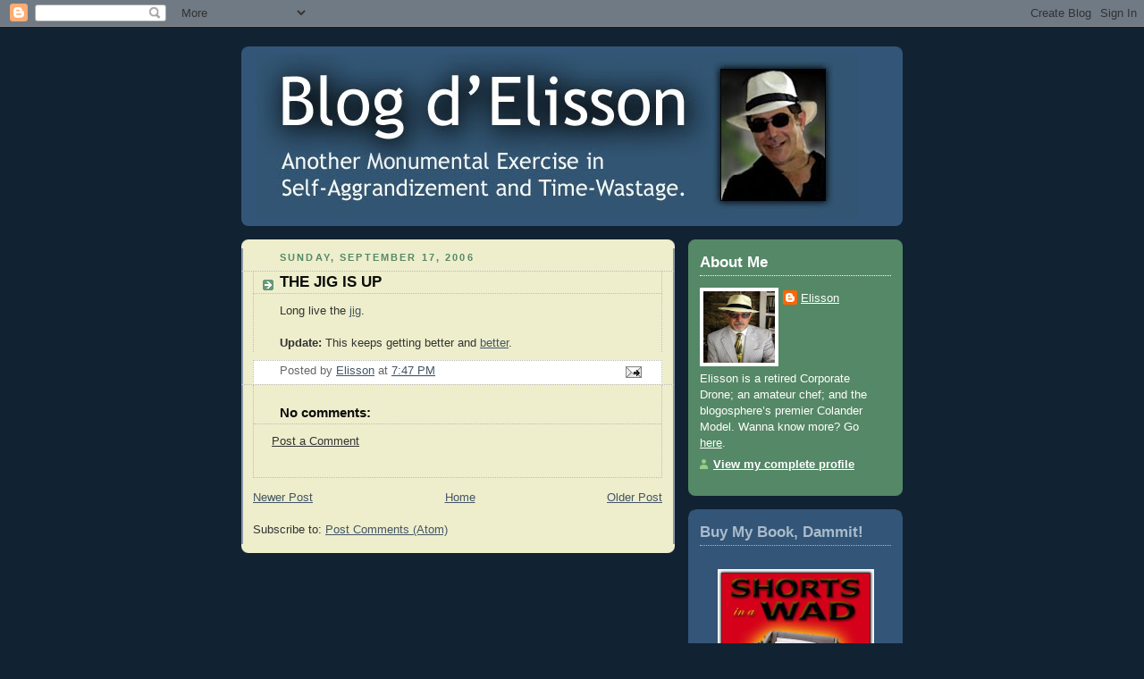

--- FILE ---
content_type: text/html; charset=UTF-8
request_url: https://elisson1.blogspot.com/2006/09/jig-is-up.html
body_size: 38990
content:
<!DOCTYPE html>
<html dir='ltr'>
<head>
<link href='https://www.blogger.com/static/v1/widgets/2944754296-widget_css_bundle.css' rel='stylesheet' type='text/css'/>
<meta content='text/html; charset=UTF-8' http-equiv='Content-Type'/>
<meta content='blogger' name='generator'/>
<link href='https://elisson1.blogspot.com/favicon.ico' rel='icon' type='image/x-icon'/>
<link href='http://elisson1.blogspot.com/2006/09/jig-is-up.html' rel='canonical'/>
<link rel="alternate" type="application/atom+xml" title="Blog d&#39;Elisson - Atom" href="https://elisson1.blogspot.com/feeds/posts/default" />
<link rel="alternate" type="application/rss+xml" title="Blog d&#39;Elisson - RSS" href="https://elisson1.blogspot.com/feeds/posts/default?alt=rss" />
<link rel="service.post" type="application/atom+xml" title="Blog d&#39;Elisson - Atom" href="https://www.blogger.com/feeds/3407001/posts/default" />

<link rel="alternate" type="application/atom+xml" title="Blog d&#39;Elisson - Atom" href="https://elisson1.blogspot.com/feeds/115853696182811499/comments/default" />
<!--Can't find substitution for tag [blog.ieCssRetrofitLinks]-->
<meta content='http://elisson1.blogspot.com/2006/09/jig-is-up.html' property='og:url'/>
<meta content='THE JIG IS UP' property='og:title'/>
<meta content='Long live the jig . Update:  This keeps getting better and better .' property='og:description'/>
<title>Blog d'Elisson: THE JIG IS UP</title>
<style id='page-skin-1' type='text/css'><!--
/*
-----------------------------------------------
Blogger Template Style
Name:     Rounders 3
Date:     27 Feb 2004
Updated by: Blogger Team
----------------------------------------------- */
body {
background:#123;
margin:0;
text-align:center;
line-height: 1.5em;
font: x-small Trebuchet MS, Verdana, Arial, Sans-serif;
color:#333333;
font-size/* */:/**/small;
font-size: /**/small;
}
/* Page Structure
----------------------------------------------- */
/* The images which help create rounded corners depend on the
following widths and measurements. If you want to change
these measurements, the images will also need to change.
*/
#outer-wrapper {
width:740px;
margin:0 auto;
text-align:left;
font: normal normal 100% 'Trebuchet MS',Verdana,Arial,Sans-serif;
}
#main-wrap1 {
width:485px;
float:left;
background:#eeeecc url("https://resources.blogblog.com/blogblog/data/rounders3/corners_main_bot.gif") no-repeat left bottom;
margin:15px 0 0;
padding:0 0 10px;
color:#333333;
font-size:97%;
line-height:1.5em;
word-wrap: break-word; /* fix for long text breaking sidebar float in IE */
overflow: hidden;     /* fix for long non-text content breaking IE sidebar float */
}
#main-wrap2 {
float:left;
width:100%;
background:url("https://resources.blogblog.com/blogblog/data/rounders3/corners_main_top.gif") no-repeat left top;
padding:10px 0 0;
}
#main {
background:url("https://resources.blogblog.com/blogblog/data/rounders3/rails_main.gif") repeat-y left;
padding:0;
width:485px;
}
#sidebar-wrap {
width:240px;
float:right;
margin:15px 0 0;
font-size:97%;
line-height:1.5em;
word-wrap: break-word; /* fix for long text breaking sidebar float in IE */
overflow: hidden;     /* fix for long non-text content breaking IE sidebar float */
}
.main .widget {
margin-top: 4px;
width: 468px;
padding: 0 13px;
}
.main .Blog {
margin: 0;
padding: 0;
width: 484px;
}
/* Links
----------------------------------------------- */
a:link {
color: #445566;
}
a:visited {
color: #223344;
}
a:hover {
color: #223344;
}
a img {
border-width:0;
}
/* Blog Header
----------------------------------------------- */
#header-wrapper {
background:#335577 url("https://resources.blogblog.com/blogblog/data/rounders3/corners_cap_top.gif") no-repeat left top;
margin-top:22px;
margin-right:0;
margin-bottom:0;
margin-left:0;
padding-top:8px;
padding-right:0;
padding-bottom:0;
padding-left:0;
color:#ffffff;
}
#header {
background:url("https://resources.blogblog.com/blogblog/data/rounders3/corners_cap_bot.gif") no-repeat left bottom;
padding:0 15px 8px;
}
#header h1 {
margin:0;
padding:10px 30px 5px;
line-height:1.2em;
font: normal bold 200% 'Trebuchet MS',Verdana,Arial,Sans-serif;
}
#header a,
#header a:visited {
text-decoration:none;
color: #ffffff;
}
#header .description {
margin:0;
padding:5px 30px 10px;
line-height:1.5em;
font: normal normal 100% 'Trebuchet MS',Verdana,Arial,Sans-serif;
}
/* Posts
----------------------------------------------- */
h2.date-header {
margin-top:0;
margin-right:28px;
margin-bottom:0;
margin-left:43px;
font-size:85%;
line-height:2em;
text-transform:uppercase;
letter-spacing:.2em;
color:#558866;
}
.post {
margin:.3em 0 25px;
padding:0 13px;
border:1px dotted #bbbbbb;
border-width:1px 0;
}
.post h3 {
margin:0;
line-height:1.5em;
background:url("https://resources.blogblog.com/blogblog/data/rounders3/icon_arrow.gif") no-repeat 10px .5em;
display:block;
border:1px dotted #bbbbbb;
border-width:0 1px 1px;
padding-top:2px;
padding-right:14px;
padding-bottom:2px;
padding-left:29px;
color: #0c0c0c;
font: normal bold 135% 'Trebuchet MS',Verdana,Arial,Sans-serif;
}
.post h3 a, .post h3 a:visited {
text-decoration:none;
color: #0c0c0c;
}
a.title-link:hover {
background-color: #bbbbbb;
color: #333333;
}
.post-body {
border:1px dotted #bbbbbb;
border-width:0 1px 1px;
border-bottom-color:#eeeecc;
padding-top:10px;
padding-right:14px;
padding-bottom:1px;
padding-left:29px;
}
html>body .post-body {
border-bottom-width:0;
}
.post-body {
margin:0 0 .75em;
}
.post-body blockquote {
line-height:1.3em;
}
.post-footer {
background: #ffffff;
margin:0;
padding-top:2px;
padding-right:14px;
padding-bottom:2px;
padding-left:29px;
border:1px dotted #bbbbbb;
border-width:1px;
font-size:100%;
line-height:1.5em;
color: #666666;
}
/*
The first line of the post footer might only have floated text, so we need to give it a height.
The height comes from the post-footer line-height
*/
.post-footer-line-1 {
min-height:1.5em;
_height:1.5em;
}
.post-footer p {
margin: 0;
}
html>body .post-footer {
border-bottom-color:transparent;
}
.uncustomized-post-template .post-footer {
text-align: right;
}
.uncustomized-post-template .post-author,
.uncustomized-post-template .post-timestamp {
display: block;
float: left;
text-align:left;
margin-right: 4px;
}
.post-footer a {
color: #456;
}
.post-footer a:hover {
color: #234;
}
a.comment-link {
/* IE5.0/Win doesn't apply padding to inline elements,
so we hide these two declarations from it */
background/* */:/**/url("https://resources.blogblog.com/blogblog/data/rounders/icon_comment_left.gif") no-repeat left 45%;
padding-left:14px;
}
html>body a.comment-link {
/* Respecified, for IE5/Mac's benefit */
background:url("https://resources.blogblog.com/blogblog/data/rounders3/icon_comment_left.gif") no-repeat left 45%;
padding-left:14px;
}
.post img, table.tr-caption-container {
margin-top:0;
margin-right:0;
margin-bottom:5px;
margin-left:0;
padding:4px;
border:1px solid #bbbbbb;
}
.tr-caption-container img {
border: none;
margin: 0;
padding: 0;
}
blockquote {
margin:.75em 0;
border:1px dotted #bbbbbb;
border-width:1px 0;
padding:5px 15px;
color: #558866;
}
.post blockquote p {
margin:.5em 0;
}
#blog-pager-newer-link {
float: left;
margin-left: 13px;
}
#blog-pager-older-link {
float: right;
margin-right: 13px;
}
#blog-pager {
text-align: center;
}
.feed-links {
clear: both;
line-height: 2.5em;
margin-left: 13px;
}
/* Comments
----------------------------------------------- */
#comments {
margin:-25px 13px 0;
border:1px dotted #bbbbbb;
border-width:0 1px 1px;
padding-top:20px;
padding-right:0;
padding-bottom:15px;
padding-left:0;
}
#comments h4 {
margin:0 0 10px;
padding-top:0;
padding-right:14px;
padding-bottom:2px;
padding-left:29px;
border-bottom:1px dotted #bbbbbb;
font-size:120%;
line-height:1.4em;
color:#0c0c0c;
}
#comments-block {
margin-top:0;
margin-right:15px;
margin-bottom:0;
margin-left:9px;
}
.comment-author {
background:url("https://resources.blogblog.com/blogblog/data/rounders3/icon_comment_left.gif") no-repeat 2px .3em;
margin:.5em 0;
padding-top:0;
padding-right:0;
padding-bottom:0;
padding-left:20px;
font-weight:bold;
}
.comment-body {
margin:0 0 1.25em;
padding-top:0;
padding-right:0;
padding-bottom:0;
padding-left:20px;
}
.comment-body p {
margin:0 0 .5em;
}
.comment-footer {
margin:0 0 .5em;
padding-top:0;
padding-right:0;
padding-bottom:.75em;
padding-left:20px;
}
.comment-footer a:link {
color: #333;
}
.deleted-comment {
font-style:italic;
color:gray;
}
.comment-form {
padding-left:20px;
padding-right:5px;
}
#comments .comment-form h4 {
padding-left:0px;
}
/* Profile
----------------------------------------------- */
.profile-img {
float: left;
margin-top: 5px;
margin-right: 5px;
margin-bottom: 5px;
margin-left: 0;
border: 4px solid #ffffff;
}
.profile-datablock {
margin-top:0;
margin-right:15px;
margin-bottom:.5em;
margin-left:0;
padding-top:8px;
}
.profile-link {
background:url("https://resources.blogblog.com/blogblog/data/rounders3/icon_profile_left.gif") no-repeat left .1em;
padding-left:15px;
font-weight:bold;
}
.profile-textblock {
clear: both;
margin: 0;
}
.sidebar .clear, .main .widget .clear {
clear: both;
}
#sidebartop-wrap {
background:#558866 url("https://resources.blogblog.com/blogblog/data/rounders3/corners_prof_bot.gif") no-repeat left bottom;
margin:0px 0px 15px;
padding:0px 0px 10px;
color:#ffffff;
}
#sidebartop-wrap2 {
background:url("https://resources.blogblog.com/blogblog/data/rounders3/corners_prof_top.gif") no-repeat left top;
padding: 10px 0 0;
margin:0;
border-width:0;
}
#sidebartop h2 {
line-height:1.5em;
color:#ffffff;
border-bottom: 1px dotted #ffffff;
font: normal bold 133% 'Trebuchet MS',Verdana,Arial,Sans-serif;
margin-bottom: 0.5em;
}
#sidebartop a {
color: #ffffff;
}
#sidebartop a:hover {
color: #ffffff;
}
#sidebartop a:visited {
color: #ffffff;
}
#sidebar a {
color: #99ddbb;
}
#sidebar a:hover,
#sidebar a:visited {
color: #bbbbbb;
}
/* Sidebar Boxes
----------------------------------------------- */
.sidebar .widget {
margin:.5em 13px 1.25em;
padding:0 0px;
}
.widget-content {
margin-top: 0.5em;
}
#sidebarbottom-wrap1 {
background:#335577 url("https://resources.blogblog.com/blogblog/data/rounders3/corners_side_top.gif") no-repeat left top;
margin:0 0 15px;
padding:10px 0 0;
color: #ffffff;
}
#sidebarbottom-wrap2 {
background:url("https://resources.blogblog.com/blogblog/data/rounders3/corners_side_bot.gif") no-repeat left bottom;
padding:0 0 8px;
}
.sidebar h2 {
margin-top:0;
margin-right:0;
margin-bottom:.5em;
margin-left:0;
padding:0 0 .2em;
line-height:1.5em;
font:normal bold 133% 'Trebuchet MS',Verdana,Arial,Sans-serif;
}
.sidebar ul {
list-style:none;
margin:0 0 1.25em;
padding:0;
}
.sidebar ul li {
background:url("https://resources.blogblog.com/blogblog/data/rounders3/icon_arrow_sm.gif") no-repeat 2px .25em;
margin:0;
padding-top:0;
padding-right:0;
padding-bottom:3px;
padding-left:16px;
margin-bottom:3px;
border-bottom:1px dotted #bbbbbb;
line-height:1.4em;
}
.sidebar p {
margin:0 0 .6em;
}
#sidebar h2 {
color: #aabbcc;
border-bottom: 1px dotted #aabbcc;
}
/* Footer
----------------------------------------------- */
#footer-wrap1 {
clear:both;
margin:0 0 10px;
padding:15px 0 0;
}
#footer-wrap2 {
background:#335577 url("https://resources.blogblog.com/blogblog/data/rounders3/corners_cap_top.gif") no-repeat left top;
color:#ffffff;
}
#footer {
background:url("https://resources.blogblog.com/blogblog/data/rounders3/corners_cap_bot.gif") no-repeat left bottom;
padding:8px 15px;
}
#footer hr {display:none;}
#footer p {margin:0;}
#footer a {color:#ffffff;}
#footer .widget-content {
margin:0;
}
/** Page structure tweaks for layout editor wireframe */
body#layout #main-wrap1,
body#layout #sidebar-wrap,
body#layout #header-wrapper {
margin-top: 0;
}
body#layout #header, body#layout #header-wrapper,
body#layout #outer-wrapper {
margin-left:0,
margin-right: 0;
padding: 0;
}
body#layout #outer-wrapper {
width: 730px;
}
body#layout #footer-wrap1 {
padding-top: 0;
}

--></style>
<link href='https://www.blogger.com/dyn-css/authorization.css?targetBlogID=3407001&amp;zx=858a5b8a-9394-4500-b316-c59305f7b075' media='none' onload='if(media!=&#39;all&#39;)media=&#39;all&#39;' rel='stylesheet'/><noscript><link href='https://www.blogger.com/dyn-css/authorization.css?targetBlogID=3407001&amp;zx=858a5b8a-9394-4500-b316-c59305f7b075' rel='stylesheet'/></noscript>
<meta name='google-adsense-platform-account' content='ca-host-pub-1556223355139109'/>
<meta name='google-adsense-platform-domain' content='blogspot.com'/>

</head>
<body>
<div class='navbar section' id='navbar'><div class='widget Navbar' data-version='1' id='Navbar1'><script type="text/javascript">
    function setAttributeOnload(object, attribute, val) {
      if(window.addEventListener) {
        window.addEventListener('load',
          function(){ object[attribute] = val; }, false);
      } else {
        window.attachEvent('onload', function(){ object[attribute] = val; });
      }
    }
  </script>
<div id="navbar-iframe-container"></div>
<script type="text/javascript" src="https://apis.google.com/js/platform.js"></script>
<script type="text/javascript">
      gapi.load("gapi.iframes:gapi.iframes.style.bubble", function() {
        if (gapi.iframes && gapi.iframes.getContext) {
          gapi.iframes.getContext().openChild({
              url: 'https://www.blogger.com/navbar/3407001?po\x3d115853696182811499\x26origin\x3dhttps://elisson1.blogspot.com',
              where: document.getElementById("navbar-iframe-container"),
              id: "navbar-iframe"
          });
        }
      });
    </script><script type="text/javascript">
(function() {
var script = document.createElement('script');
script.type = 'text/javascript';
script.src = '//pagead2.googlesyndication.com/pagead/js/google_top_exp.js';
var head = document.getElementsByTagName('head')[0];
if (head) {
head.appendChild(script);
}})();
</script>
</div></div>
<div id='outer-wrapper'>
<div id='header-wrapper'>
<div class='header section' id='header'><div class='widget Header' data-version='1' id='Header1'>
<div id='header-inner'>
<a href='https://elisson1.blogspot.com/' style='display: block'>
<img alt='Blog d&#39;Elisson' height='185px; ' id='Header1_headerimg' src='https://blogger.googleusercontent.com/img/b/R29vZ2xl/AVvXsEhhB_1Q0-_RwN04IlsKxpxF3-7Uh8XOppgZ934f1K5skJFQLUPS30y-T6SOJTdCqgaC9Jgc2T2N2qleWVsXxYD6whxGaj_ZnPl_EdVrXNvzs7Wuz0mdPgi0PAw2WxdQ4SFBrVat/s1600-r/Blog+d%2527Elisson+Large+Banner.jpg' style='display: block' width='675px; '/>
</a>
</div>
</div></div>
</div>
<div id='crosscol-wrapper' style='text-align:center'>
<div class='crosscol no-items section' id='crosscol'></div>
</div>
<div id='main-wrap1'><div id='main-wrap2'>
<div class='main section' id='main'><div class='widget Blog' data-version='1' id='Blog1'>
<div class='blog-posts hfeed'>

          <div class="date-outer">
        
<h2 class='date-header'><span>Sunday, September 17, 2006</span></h2>

          <div class="date-posts">
        
<div class='post-outer'>
<div class='post hentry uncustomized-post-template' itemprop='blogPost' itemscope='itemscope' itemtype='http://schema.org/BlogPosting'>
<meta content='3407001' itemprop='blogId'/>
<meta content='115853696182811499' itemprop='postId'/>
<a name='115853696182811499'></a>
<h3 class='post-title entry-title' itemprop='name'>
THE JIG IS UP
</h3>
<div class='post-header'>
<div class='post-header-line-1'></div>
</div>
<div class='post-body entry-content' id='post-body-115853696182811499' itemprop='description articleBody'>
Long live the <a href="http://deaddogwalkin.blogspot.com/2006/09/yall-think-i-dont-know.html" target="_blank">jig</a>.<br /><br /><strong>Update:</strong> This keeps getting better and <a href="http://deaddogwalkin.blogspot.com/2006/09/for-eric.html" target="_blank">better</a>.
<div style='clear: both;'></div>
</div>
<div class='post-footer'>
<div class='post-footer-line post-footer-line-1'>
<span class='post-author vcard'>
Posted by
<span class='fn' itemprop='author' itemscope='itemscope' itemtype='http://schema.org/Person'>
<meta content='https://www.blogger.com/profile/06299361897381169534' itemprop='url'/>
<a class='g-profile' href='https://www.blogger.com/profile/06299361897381169534' rel='author' title='author profile'>
<span itemprop='name'>Elisson</span>
</a>
</span>
</span>
<span class='post-timestamp'>
at
<meta content='http://elisson1.blogspot.com/2006/09/jig-is-up.html' itemprop='url'/>
<a class='timestamp-link' href='https://elisson1.blogspot.com/2006/09/jig-is-up.html' rel='bookmark' title='permanent link'><abbr class='published' itemprop='datePublished' title='2006-09-17T19:47:00-04:00'>7:47 PM</abbr></a>
</span>
<span class='post-comment-link'>
</span>
<span class='post-icons'>
<span class='item-action'>
<a href='https://www.blogger.com/email-post/3407001/115853696182811499' title='Email Post'>
<img alt='' class='icon-action' height='13' src='https://resources.blogblog.com/img/icon18_email.gif' width='18'/>
</a>
</span>
<span class='item-control blog-admin pid-1004672457'>
<a href='https://www.blogger.com/post-edit.g?blogID=3407001&postID=115853696182811499&from=pencil' title='Edit Post'>
<img alt='' class='icon-action' height='18' src='https://resources.blogblog.com/img/icon18_edit_allbkg.gif' width='18'/>
</a>
</span>
</span>
<div class='post-share-buttons goog-inline-block'>
</div>
</div>
<div class='post-footer-line post-footer-line-2'>
<span class='post-labels'>
</span>
</div>
<div class='post-footer-line post-footer-line-3'>
<span class='post-location'>
</span>
</div>
</div>
</div>
<div class='comments' id='comments'>
<a name='comments'></a>
<h4>No comments:</h4>
<div id='Blog1_comments-block-wrapper'>
<dl class='avatar-comment-indent' id='comments-block'>
</dl>
</div>
<p class='comment-footer'>
<a href='https://www.blogger.com/comment/fullpage/post/3407001/115853696182811499' onclick='javascript:window.open(this.href, "bloggerPopup", "toolbar=0,location=0,statusbar=1,menubar=0,scrollbars=yes,width=640,height=500"); return false;'>Post a Comment</a>
</p>
</div>
</div>

        </div></div>
      
</div>
<div class='blog-pager' id='blog-pager'>
<span id='blog-pager-newer-link'>
<a class='blog-pager-newer-link' href='https://elisson1.blogspot.com/2006/09/free-parking.html' id='Blog1_blog-pager-newer-link' title='Newer Post'>Newer Post</a>
</span>
<span id='blog-pager-older-link'>
<a class='blog-pager-older-link' href='https://elisson1.blogspot.com/2006/09/tomato-war.html' id='Blog1_blog-pager-older-link' title='Older Post'>Older Post</a>
</span>
<a class='home-link' href='https://elisson1.blogspot.com/'>Home</a>
</div>
<div class='clear'></div>
<div class='post-feeds'>
<div class='feed-links'>
Subscribe to:
<a class='feed-link' href='https://elisson1.blogspot.com/feeds/115853696182811499/comments/default' target='_blank' type='application/atom+xml'>Post Comments (Atom)</a>
</div>
</div>
</div></div>
</div></div>
<div id='sidebar-wrap'>
<div id='sidebartop-wrap'><div id='sidebartop-wrap2'>
<div class='sidebar section' id='sidebartop'><div class='widget Profile' data-version='1' id='Profile1'>
<h2>About Me</h2>
<div class='widget-content'>
<a href='https://www.blogger.com/profile/06299361897381169534'><img alt='My photo' class='profile-img' height='80' src='//blogger.googleusercontent.com/img/b/R29vZ2xl/AVvXsEjB7zozU15zJpHktIcvrAEQylrvro1QJVMQ7yWZrC-96K6f_aOxGhrlrTJTcncrDEkeWGzkGuhgc_XelmI3CHnAONV7Nuy3LukL7OTeIr_KVCw9e2c1NmfPR7kmySeO1Zg/s113/13913703_10209162733201489_2493793875501350933_o.jpg' width='80'/></a>
<dl class='profile-datablock'>
<dt class='profile-data'>
<a class='profile-name-link g-profile' href='https://www.blogger.com/profile/06299361897381169534' rel='author' style='background-image: url(//www.blogger.com/img/logo-16.png);'>
Elisson
</a>
</dt>
<dd class='profile-textblock'>Elisson is a retired Corporate Drone; an amateur chef; and the blogosphere&#8217;s premier Colander Model.  Wanna know more?  Go <a href="http://cheeseaisle.blogspot.com/p/about-elisson.html">here</a>.</dd>
</dl>
<a class='profile-link' href='https://www.blogger.com/profile/06299361897381169534' rel='author'>View my complete profile</a>
<div class='clear'></div>
</div>
</div></div>
</div></div>
<div id='sidebarbottom-wrap1'><div id='sidebarbottom-wrap2'>
<div class='sidebar section' id='sidebar'><div class='widget HTML' data-version='1' id='HTML5'>
<h2 class='title'>Buy My Book, Dammit!</h2>
<div class='widget-content'>
<br />
  <center>
  <a href="http://www.amazon.com/Shorts-Wad-Hundred-100-Word-Stories/dp/1419668641/ref=sr_1_1/103-1261719-6980601?ie=UTF8&s=books&qid=1180216383&sr=8-1" target="_blank"><img border="0" width="175" alt="Shorts in a Wad" src="https://lh3.googleusercontent.com/blogger_img_proxy/AEn0k_vD46IInxlew3VNLutVYhOppyc9lYCBRfeIM72Mjx3TiyfDQ6Bi1NdZmMDrfbdohF6U9XqeNEuaSt0vXnK2hTBnyz0BPhDK7F_QkLm6cHdYLhMc5mwOhtU5kPwIvx2RjGbUp9Bh2Zl4XOWoEpR3cr_dlWtsBYKOI0p8=s0-d"></a>
  </center>
  <br />
  <br />
  <h2 class="sidebar-title">And Buy My Kid&#8217;s Jewelry, Too, Dammit!</h2>
  <br />
  <center>
  <a href="http://jocelyngayle.etsy.com/" target="_blank"><img border="0" width="175" alt="Mistress Jewelry Ad" src="https://lh3.googleusercontent.com/blogger_img_proxy/AEn0k_vTfM30Cu5JyZQluA34nQAUSQb8N-Cm74P_HGGm-ylI1DnnVRDqDRSOCKakZS13Pr8-woJ11IN_IQGQUcp7PnHHxQ2QpWeC4bOV4jMNnNeRaX8w8rdXGWrOWT0ycr3NYehVr6CRn6P6o4cVyDUMkZ6QWni0ARicuf_CweWSj8idDAU=s0-d"></a>
  </center>
  <br />
  <br />
  <h2 class="sidebar-title">Cast o&#8217; Characters</h2>
  <br />
  <center>
  <img border="0" alt="Cast o&#39; Characters" src="https://lh3.googleusercontent.com/blogger_img_proxy/AEn0k_tUSKvAAcqDY1-Zk0A3VlfcoUZ4wsXKQ3TKlbPW5wEBI0avQDRSOl_Zboyzxl1wd9Y3MYPRCNplC7IPpXO7mAxRCFmdpPkZ5lFW1eVcLPEfyQ2EY8xJxpA2RSZ4offYybXVsfz2VFFbWaq0d7rgT-QBEHxcbgah=s0-d">
  </center>
  <br />
  <br />
  <h2 class="sidebar-title">Yet More Self-Aggrandizement</h2>
  <br />
  &#8220;Got-dam Philistine! Is NOTHING sacred to you?&#8221; - <a href="http://gutrumbles.com/" target="_blank">Acidman</a>
  <br />
  <br />
  &#8220;The Bard of Affliction...&#8221; - Houston Steve
  <br />
  <br />
  &#8220;My hat&#8217;s off to Elisson! All hail Elisson!&#8221;<br />- <a href="http://www.isfullofcrap.com/" target="_blank">Laurence Simon</a>
  <br />
  <br />
  &#8220;Elisson&#8217;s blog: mysterious...like unraveling a turban and finding a moist dildo inside.&#8221; - <a href="http://bighominid.blogspot.com/" target="_blank">Kevin</a> <a href="http://kevinswalk.blogspot.com/" target="_blank">Kim</a>  
  <br />
  <br />
  &#8220;...Obi-Wan Kenobi of Georgia...&#8221;<br />- <a href="http://texastrifles.blogspot.com/" target="_blank">Cowtown Pattie</a>
  <br />
  <br />
  &#8220;...when I grow up, I want to be Elisson.&#8221; - <a href="http://metrodad.typepad.com/index/" target="_blank">MetroDad</a>
  <br />
  <br />
  &#8220;Elisson ain&#8217;t right.  We know that.&#8221;<br />- <a href="http://www.velociworld.com/" target="_blank">Velociman</a>
  <br />
  <br />
  &#8220;Elisson...has totally gone off the deep end.&#8221; - <a href="http://www.justdamn.com/" target="_blank">Dax Montana</a>  
  <br />
  <br />
  &#8220;...of many talents...&#8221;<br />- <a href="http://elmsintheyard.blogspot.com/" target="_blank">Rahel Jaskow</a>
  <br />
  <br />
  &#8220;...the ever insightful Elisson...&#8221;<br />- <a href="http://bogieworks.blogs.com/treppenwitz/" target="_blank">David Bogner</a>
  <br />
  <br />
  &#8220;...Elisson, my man...I&#8217;m <em>impressed</em>...you <em>are</em> the man...&#8221; - <a href="http://www.straightwhiteguy.com/" target="_blank">Straight White Guy</a>
  <br />
  <br />
  &#8220;You make my heart sing.&#8221;<br />- <a href="http://sisu.typepad.com/" target="_blank">Sissy Willis</a> 
  <br />
  <br />
  &#8220;...maniacal, obsessive rants about duck fat...&#8221; - <a href="http://toolsofrenewal.com/" target="_blank">Steve H. Graham</a>
  <br />
  <br />
  &#8220;In a world almost entirely without heroes, Elisson stands alone...&#8221;<br />- <a href="http://skippy-posts.blogspot.com/" target="_blank">skippystalin</a>
  <br />
  <br />
  &#8220;I really want to whup [Elisson] upside the haid...&#8221; - <a href="http://www.yourish.com" target="_blank">Meryl Yourish</a>
  <br />
  <br />
  &#8220;The world is a much stranger place since I began reading your blog, Elisson.&#8221;<br />- <a href="http://musicandcats.com/" target="_blank">Kimberly</a>
  <br />
  <br />
  &#8220;&#8230;the cat&#8217;s ass in his trademark white fedora&#8230;&#8221; - <a href="http://www.parkwayreststop.com/" target="_blank">Jim</a>
  <br />
  <br />
  &#8220;...R&#8217; Blog Shem Tov...&#8221;<br />- Erica Sherman
  <br />
  <br />
  &#8220;By gadfrey, sir...You&#8217;re the most amazing character... there&#8217;s never any telling what you&#8217;ll say or do next, except that it&#8217;s bound to be something astonishing.&#8221;<br />- <a href="http://thrillingdaysofyesteryear.blogspot.com/" target="_blank">Ivan G. Shreve</a>
  <br />
  <br />
  &#8220;Elisson, you are such a Renaissance Man you make Newton, Descartes & Copernicus look like Larry, Moe & Curly!&#8221;<br />- <a href="http://baboonpirates.blogspot.com/"" target="_blank">El Capitan</a>
  <br />
  <br />
  <br />
  <center>
  <img src="https://lh3.googleusercontent.com/blogger_img_proxy/AEn0k_ulmkPHon77aCvJocFcL7LFnk2beJbHcAFk5W1msLLHuvWh9dPb6GFMLBiwD6W5gWxbN-fguibLRcD92EnhOTJ0cG5wIJeG7zBaDSiL-o55KasadDbEK5F-Ot_6DVYussTtXDmWqo-1GYEw=s0-d" alt="Blogging for Books Winner" border="0">
  <br />
  <br />
  <a href="//photos1.blogger.com/blogger/3979/69/1600/Jawja%20Blodgers%20Badge.jpg" target="_blank"><img src="//photos1.blogger.com/blogger/3979/69/400/Jawja%20Blodgers%20Badge.jpg" alt="Jawja Blodgers!" width="150px" border="0"></a>
  <br />
  <br />
  <a href="//photos1.blogger.com/blogger/3979/69/1600/Blown%20Star%20Badge.jpg" target="_blank"><img src="//photos1.blogger.com/blogger/3979/69/400/Blown%20Star%20Badge.jpg" alt="Blown-Star Blodgers" width="125px" border="0"></a>
  <br />
  <br />
  </center>
</div>
<div class='clear'></div>
</div><div class='widget BlogArchive' data-version='1' id='BlogArchive1'>
<h2>The Old Crap</h2>
<div class='widget-content'>
<div id='ArchiveList'>
<div id='BlogArchive1_ArchiveList'>
<ul class='hierarchy'>
<li class='archivedate collapsed'>
<a class='toggle' href='javascript:void(0)'>
<span class='zippy'>

        &#9658;&#160;
      
</span>
</a>
<a class='post-count-link' href='https://elisson1.blogspot.com/2010/'>
2010
</a>
<span class='post-count' dir='ltr'>(190)</span>
<ul class='hierarchy'>
<li class='archivedate collapsed'>
<a class='toggle' href='javascript:void(0)'>
<span class='zippy'>

        &#9658;&#160;
      
</span>
</a>
<a class='post-count-link' href='https://elisson1.blogspot.com/2010/06/'>
June
</a>
<span class='post-count' dir='ltr'>(15)</span>
</li>
</ul>
<ul class='hierarchy'>
<li class='archivedate collapsed'>
<a class='toggle' href='javascript:void(0)'>
<span class='zippy'>

        &#9658;&#160;
      
</span>
</a>
<a class='post-count-link' href='https://elisson1.blogspot.com/2010/05/'>
May
</a>
<span class='post-count' dir='ltr'>(30)</span>
</li>
</ul>
<ul class='hierarchy'>
<li class='archivedate collapsed'>
<a class='toggle' href='javascript:void(0)'>
<span class='zippy'>

        &#9658;&#160;
      
</span>
</a>
<a class='post-count-link' href='https://elisson1.blogspot.com/2010/04/'>
April
</a>
<span class='post-count' dir='ltr'>(33)</span>
</li>
</ul>
<ul class='hierarchy'>
<li class='archivedate collapsed'>
<a class='toggle' href='javascript:void(0)'>
<span class='zippy'>

        &#9658;&#160;
      
</span>
</a>
<a class='post-count-link' href='https://elisson1.blogspot.com/2010/03/'>
March
</a>
<span class='post-count' dir='ltr'>(32)</span>
</li>
</ul>
<ul class='hierarchy'>
<li class='archivedate collapsed'>
<a class='toggle' href='javascript:void(0)'>
<span class='zippy'>

        &#9658;&#160;
      
</span>
</a>
<a class='post-count-link' href='https://elisson1.blogspot.com/2010/02/'>
February
</a>
<span class='post-count' dir='ltr'>(33)</span>
</li>
</ul>
<ul class='hierarchy'>
<li class='archivedate collapsed'>
<a class='toggle' href='javascript:void(0)'>
<span class='zippy'>

        &#9658;&#160;
      
</span>
</a>
<a class='post-count-link' href='https://elisson1.blogspot.com/2010/01/'>
January
</a>
<span class='post-count' dir='ltr'>(47)</span>
</li>
</ul>
</li>
</ul>
<ul class='hierarchy'>
<li class='archivedate collapsed'>
<a class='toggle' href='javascript:void(0)'>
<span class='zippy'>

        &#9658;&#160;
      
</span>
</a>
<a class='post-count-link' href='https://elisson1.blogspot.com/2009/'>
2009
</a>
<span class='post-count' dir='ltr'>(529)</span>
<ul class='hierarchy'>
<li class='archivedate collapsed'>
<a class='toggle' href='javascript:void(0)'>
<span class='zippy'>

        &#9658;&#160;
      
</span>
</a>
<a class='post-count-link' href='https://elisson1.blogspot.com/2009/12/'>
December
</a>
<span class='post-count' dir='ltr'>(35)</span>
</li>
</ul>
<ul class='hierarchy'>
<li class='archivedate collapsed'>
<a class='toggle' href='javascript:void(0)'>
<span class='zippy'>

        &#9658;&#160;
      
</span>
</a>
<a class='post-count-link' href='https://elisson1.blogspot.com/2009/11/'>
November
</a>
<span class='post-count' dir='ltr'>(34)</span>
</li>
</ul>
<ul class='hierarchy'>
<li class='archivedate collapsed'>
<a class='toggle' href='javascript:void(0)'>
<span class='zippy'>

        &#9658;&#160;
      
</span>
</a>
<a class='post-count-link' href='https://elisson1.blogspot.com/2009/10/'>
October
</a>
<span class='post-count' dir='ltr'>(38)</span>
</li>
</ul>
<ul class='hierarchy'>
<li class='archivedate collapsed'>
<a class='toggle' href='javascript:void(0)'>
<span class='zippy'>

        &#9658;&#160;
      
</span>
</a>
<a class='post-count-link' href='https://elisson1.blogspot.com/2009/09/'>
September
</a>
<span class='post-count' dir='ltr'>(34)</span>
</li>
</ul>
<ul class='hierarchy'>
<li class='archivedate collapsed'>
<a class='toggle' href='javascript:void(0)'>
<span class='zippy'>

        &#9658;&#160;
      
</span>
</a>
<a class='post-count-link' href='https://elisson1.blogspot.com/2009/08/'>
August
</a>
<span class='post-count' dir='ltr'>(51)</span>
</li>
</ul>
<ul class='hierarchy'>
<li class='archivedate collapsed'>
<a class='toggle' href='javascript:void(0)'>
<span class='zippy'>

        &#9658;&#160;
      
</span>
</a>
<a class='post-count-link' href='https://elisson1.blogspot.com/2009/07/'>
July
</a>
<span class='post-count' dir='ltr'>(51)</span>
</li>
</ul>
<ul class='hierarchy'>
<li class='archivedate collapsed'>
<a class='toggle' href='javascript:void(0)'>
<span class='zippy'>

        &#9658;&#160;
      
</span>
</a>
<a class='post-count-link' href='https://elisson1.blogspot.com/2009/06/'>
June
</a>
<span class='post-count' dir='ltr'>(39)</span>
</li>
</ul>
<ul class='hierarchy'>
<li class='archivedate collapsed'>
<a class='toggle' href='javascript:void(0)'>
<span class='zippy'>

        &#9658;&#160;
      
</span>
</a>
<a class='post-count-link' href='https://elisson1.blogspot.com/2009/05/'>
May
</a>
<span class='post-count' dir='ltr'>(52)</span>
</li>
</ul>
<ul class='hierarchy'>
<li class='archivedate collapsed'>
<a class='toggle' href='javascript:void(0)'>
<span class='zippy'>

        &#9658;&#160;
      
</span>
</a>
<a class='post-count-link' href='https://elisson1.blogspot.com/2009/04/'>
April
</a>
<span class='post-count' dir='ltr'>(56)</span>
</li>
</ul>
<ul class='hierarchy'>
<li class='archivedate collapsed'>
<a class='toggle' href='javascript:void(0)'>
<span class='zippy'>

        &#9658;&#160;
      
</span>
</a>
<a class='post-count-link' href='https://elisson1.blogspot.com/2009/03/'>
March
</a>
<span class='post-count' dir='ltr'>(47)</span>
</li>
</ul>
<ul class='hierarchy'>
<li class='archivedate collapsed'>
<a class='toggle' href='javascript:void(0)'>
<span class='zippy'>

        &#9658;&#160;
      
</span>
</a>
<a class='post-count-link' href='https://elisson1.blogspot.com/2009/02/'>
February
</a>
<span class='post-count' dir='ltr'>(46)</span>
</li>
</ul>
<ul class='hierarchy'>
<li class='archivedate collapsed'>
<a class='toggle' href='javascript:void(0)'>
<span class='zippy'>

        &#9658;&#160;
      
</span>
</a>
<a class='post-count-link' href='https://elisson1.blogspot.com/2009/01/'>
January
</a>
<span class='post-count' dir='ltr'>(46)</span>
</li>
</ul>
</li>
</ul>
<ul class='hierarchy'>
<li class='archivedate collapsed'>
<a class='toggle' href='javascript:void(0)'>
<span class='zippy'>

        &#9658;&#160;
      
</span>
</a>
<a class='post-count-link' href='https://elisson1.blogspot.com/2008/'>
2008
</a>
<span class='post-count' dir='ltr'>(600)</span>
<ul class='hierarchy'>
<li class='archivedate collapsed'>
<a class='toggle' href='javascript:void(0)'>
<span class='zippy'>

        &#9658;&#160;
      
</span>
</a>
<a class='post-count-link' href='https://elisson1.blogspot.com/2008/12/'>
December
</a>
<span class='post-count' dir='ltr'>(58)</span>
</li>
</ul>
<ul class='hierarchy'>
<li class='archivedate collapsed'>
<a class='toggle' href='javascript:void(0)'>
<span class='zippy'>

        &#9658;&#160;
      
</span>
</a>
<a class='post-count-link' href='https://elisson1.blogspot.com/2008/11/'>
November
</a>
<span class='post-count' dir='ltr'>(51)</span>
</li>
</ul>
<ul class='hierarchy'>
<li class='archivedate collapsed'>
<a class='toggle' href='javascript:void(0)'>
<span class='zippy'>

        &#9658;&#160;
      
</span>
</a>
<a class='post-count-link' href='https://elisson1.blogspot.com/2008/10/'>
October
</a>
<span class='post-count' dir='ltr'>(43)</span>
</li>
</ul>
<ul class='hierarchy'>
<li class='archivedate collapsed'>
<a class='toggle' href='javascript:void(0)'>
<span class='zippy'>

        &#9658;&#160;
      
</span>
</a>
<a class='post-count-link' href='https://elisson1.blogspot.com/2008/09/'>
September
</a>
<span class='post-count' dir='ltr'>(49)</span>
</li>
</ul>
<ul class='hierarchy'>
<li class='archivedate collapsed'>
<a class='toggle' href='javascript:void(0)'>
<span class='zippy'>

        &#9658;&#160;
      
</span>
</a>
<a class='post-count-link' href='https://elisson1.blogspot.com/2008/08/'>
August
</a>
<span class='post-count' dir='ltr'>(52)</span>
</li>
</ul>
<ul class='hierarchy'>
<li class='archivedate collapsed'>
<a class='toggle' href='javascript:void(0)'>
<span class='zippy'>

        &#9658;&#160;
      
</span>
</a>
<a class='post-count-link' href='https://elisson1.blogspot.com/2008/07/'>
July
</a>
<span class='post-count' dir='ltr'>(50)</span>
</li>
</ul>
<ul class='hierarchy'>
<li class='archivedate collapsed'>
<a class='toggle' href='javascript:void(0)'>
<span class='zippy'>

        &#9658;&#160;
      
</span>
</a>
<a class='post-count-link' href='https://elisson1.blogspot.com/2008/06/'>
June
</a>
<span class='post-count' dir='ltr'>(35)</span>
</li>
</ul>
<ul class='hierarchy'>
<li class='archivedate collapsed'>
<a class='toggle' href='javascript:void(0)'>
<span class='zippy'>

        &#9658;&#160;
      
</span>
</a>
<a class='post-count-link' href='https://elisson1.blogspot.com/2008/05/'>
May
</a>
<span class='post-count' dir='ltr'>(45)</span>
</li>
</ul>
<ul class='hierarchy'>
<li class='archivedate collapsed'>
<a class='toggle' href='javascript:void(0)'>
<span class='zippy'>

        &#9658;&#160;
      
</span>
</a>
<a class='post-count-link' href='https://elisson1.blogspot.com/2008/04/'>
April
</a>
<span class='post-count' dir='ltr'>(36)</span>
</li>
</ul>
<ul class='hierarchy'>
<li class='archivedate collapsed'>
<a class='toggle' href='javascript:void(0)'>
<span class='zippy'>

        &#9658;&#160;
      
</span>
</a>
<a class='post-count-link' href='https://elisson1.blogspot.com/2008/03/'>
March
</a>
<span class='post-count' dir='ltr'>(59)</span>
</li>
</ul>
<ul class='hierarchy'>
<li class='archivedate collapsed'>
<a class='toggle' href='javascript:void(0)'>
<span class='zippy'>

        &#9658;&#160;
      
</span>
</a>
<a class='post-count-link' href='https://elisson1.blogspot.com/2008/02/'>
February
</a>
<span class='post-count' dir='ltr'>(65)</span>
</li>
</ul>
<ul class='hierarchy'>
<li class='archivedate collapsed'>
<a class='toggle' href='javascript:void(0)'>
<span class='zippy'>

        &#9658;&#160;
      
</span>
</a>
<a class='post-count-link' href='https://elisson1.blogspot.com/2008/01/'>
January
</a>
<span class='post-count' dir='ltr'>(57)</span>
</li>
</ul>
</li>
</ul>
<ul class='hierarchy'>
<li class='archivedate collapsed'>
<a class='toggle' href='javascript:void(0)'>
<span class='zippy'>

        &#9658;&#160;
      
</span>
</a>
<a class='post-count-link' href='https://elisson1.blogspot.com/2007/'>
2007
</a>
<span class='post-count' dir='ltr'>(730)</span>
<ul class='hierarchy'>
<li class='archivedate collapsed'>
<a class='toggle' href='javascript:void(0)'>
<span class='zippy'>

        &#9658;&#160;
      
</span>
</a>
<a class='post-count-link' href='https://elisson1.blogspot.com/2007/12/'>
December
</a>
<span class='post-count' dir='ltr'>(50)</span>
</li>
</ul>
<ul class='hierarchy'>
<li class='archivedate collapsed'>
<a class='toggle' href='javascript:void(0)'>
<span class='zippy'>

        &#9658;&#160;
      
</span>
</a>
<a class='post-count-link' href='https://elisson1.blogspot.com/2007/11/'>
November
</a>
<span class='post-count' dir='ltr'>(59)</span>
</li>
</ul>
<ul class='hierarchy'>
<li class='archivedate collapsed'>
<a class='toggle' href='javascript:void(0)'>
<span class='zippy'>

        &#9658;&#160;
      
</span>
</a>
<a class='post-count-link' href='https://elisson1.blogspot.com/2007/10/'>
October
</a>
<span class='post-count' dir='ltr'>(59)</span>
</li>
</ul>
<ul class='hierarchy'>
<li class='archivedate collapsed'>
<a class='toggle' href='javascript:void(0)'>
<span class='zippy'>

        &#9658;&#160;
      
</span>
</a>
<a class='post-count-link' href='https://elisson1.blogspot.com/2007/09/'>
September
</a>
<span class='post-count' dir='ltr'>(51)</span>
</li>
</ul>
<ul class='hierarchy'>
<li class='archivedate collapsed'>
<a class='toggle' href='javascript:void(0)'>
<span class='zippy'>

        &#9658;&#160;
      
</span>
</a>
<a class='post-count-link' href='https://elisson1.blogspot.com/2007/08/'>
August
</a>
<span class='post-count' dir='ltr'>(68)</span>
</li>
</ul>
<ul class='hierarchy'>
<li class='archivedate collapsed'>
<a class='toggle' href='javascript:void(0)'>
<span class='zippy'>

        &#9658;&#160;
      
</span>
</a>
<a class='post-count-link' href='https://elisson1.blogspot.com/2007/07/'>
July
</a>
<span class='post-count' dir='ltr'>(55)</span>
</li>
</ul>
<ul class='hierarchy'>
<li class='archivedate collapsed'>
<a class='toggle' href='javascript:void(0)'>
<span class='zippy'>

        &#9658;&#160;
      
</span>
</a>
<a class='post-count-link' href='https://elisson1.blogspot.com/2007/06/'>
June
</a>
<span class='post-count' dir='ltr'>(71)</span>
</li>
</ul>
<ul class='hierarchy'>
<li class='archivedate collapsed'>
<a class='toggle' href='javascript:void(0)'>
<span class='zippy'>

        &#9658;&#160;
      
</span>
</a>
<a class='post-count-link' href='https://elisson1.blogspot.com/2007/05/'>
May
</a>
<span class='post-count' dir='ltr'>(60)</span>
</li>
</ul>
<ul class='hierarchy'>
<li class='archivedate collapsed'>
<a class='toggle' href='javascript:void(0)'>
<span class='zippy'>

        &#9658;&#160;
      
</span>
</a>
<a class='post-count-link' href='https://elisson1.blogspot.com/2007/04/'>
April
</a>
<span class='post-count' dir='ltr'>(69)</span>
</li>
</ul>
<ul class='hierarchy'>
<li class='archivedate collapsed'>
<a class='toggle' href='javascript:void(0)'>
<span class='zippy'>

        &#9658;&#160;
      
</span>
</a>
<a class='post-count-link' href='https://elisson1.blogspot.com/2007/03/'>
March
</a>
<span class='post-count' dir='ltr'>(67)</span>
</li>
</ul>
<ul class='hierarchy'>
<li class='archivedate collapsed'>
<a class='toggle' href='javascript:void(0)'>
<span class='zippy'>

        &#9658;&#160;
      
</span>
</a>
<a class='post-count-link' href='https://elisson1.blogspot.com/2007/02/'>
February
</a>
<span class='post-count' dir='ltr'>(58)</span>
</li>
</ul>
<ul class='hierarchy'>
<li class='archivedate collapsed'>
<a class='toggle' href='javascript:void(0)'>
<span class='zippy'>

        &#9658;&#160;
      
</span>
</a>
<a class='post-count-link' href='https://elisson1.blogspot.com/2007/01/'>
January
</a>
<span class='post-count' dir='ltr'>(63)</span>
</li>
</ul>
</li>
</ul>
<ul class='hierarchy'>
<li class='archivedate expanded'>
<a class='toggle' href='javascript:void(0)'>
<span class='zippy toggle-open'>

        &#9660;&#160;
      
</span>
</a>
<a class='post-count-link' href='https://elisson1.blogspot.com/2006/'>
2006
</a>
<span class='post-count' dir='ltr'>(774)</span>
<ul class='hierarchy'>
<li class='archivedate collapsed'>
<a class='toggle' href='javascript:void(0)'>
<span class='zippy'>

        &#9658;&#160;
      
</span>
</a>
<a class='post-count-link' href='https://elisson1.blogspot.com/2006/12/'>
December
</a>
<span class='post-count' dir='ltr'>(63)</span>
</li>
</ul>
<ul class='hierarchy'>
<li class='archivedate collapsed'>
<a class='toggle' href='javascript:void(0)'>
<span class='zippy'>

        &#9658;&#160;
      
</span>
</a>
<a class='post-count-link' href='https://elisson1.blogspot.com/2006/11/'>
November
</a>
<span class='post-count' dir='ltr'>(50)</span>
</li>
</ul>
<ul class='hierarchy'>
<li class='archivedate collapsed'>
<a class='toggle' href='javascript:void(0)'>
<span class='zippy'>

        &#9658;&#160;
      
</span>
</a>
<a class='post-count-link' href='https://elisson1.blogspot.com/2006/10/'>
October
</a>
<span class='post-count' dir='ltr'>(61)</span>
</li>
</ul>
<ul class='hierarchy'>
<li class='archivedate expanded'>
<a class='toggle' href='javascript:void(0)'>
<span class='zippy toggle-open'>

        &#9660;&#160;
      
</span>
</a>
<a class='post-count-link' href='https://elisson1.blogspot.com/2006/09/'>
September
</a>
<span class='post-count' dir='ltr'>(69)</span>
<ul class='posts'>
<li><a href='https://elisson1.blogspot.com/2006/09/ol-blue-eyes.html'>OL&#8217; BLUE EYES</a></li>
<li><a href='https://elisson1.blogspot.com/2006/09/rolling-rock-100-word-myth.html'>ROLLING ROCK: A 100-WORD MYTH</a></li>
<li><a href='https://elisson1.blogspot.com/2006/09/tree-debris.html'>TREE DEBRIS</a></li>
<li><a href='https://elisson1.blogspot.com/2006/09/friday-random-ten-holiday-season.html'>FRIDAY RANDOM TEN - HOLIDAY SEASON EDITION</a></li>
<li><a href='https://elisson1.blogspot.com/2006/09/fuzzy-friday_29.html'>FUZZY FRIDAY</a></li>
<li><a href='https://elisson1.blogspot.com/2006/09/sweet-potato-farming.html'>SWEET POTATO FARMING</a></li>
<li><a href='https://elisson1.blogspot.com/2006/09/warm-and-fuzzy-not.html'>WARM AND FUZZY - NOT</a></li>
<li><a href='https://elisson1.blogspot.com/2006/09/camping-out.html'>CAMPING OUT</a></li>
<li><a href='https://elisson1.blogspot.com/2006/09/blazing-bloggers.html'>BLAZING BLOGGERS</a></li>
<li><a href='https://elisson1.blogspot.com/2006/09/smells-like-fish.html'>SMELLS LIKE FISH</a></li>
<li><a href='https://elisson1.blogspot.com/2006/09/mistress-of-sarcasm-songstress.html'>THE MISTRESS OF SARCASM: SONGSTRESS</a></li>
<li><a href='https://elisson1.blogspot.com/2006/09/dirty-job.html'>A DIRTY JOB</a></li>
<li><a href='https://elisson1.blogspot.com/2006/09/moon-over-may-retta.html'>MOON OVER MAY-RETTA</a></li>
<li><a href='https://elisson1.blogspot.com/2006/09/meat-r-us.html'>MEAT &#8220;R&#8221; US</a></li>
<li><a href='https://elisson1.blogspot.com/2006/09/i-want-boat.html'>I WANT A BOAT...</a></li>
<li><a href='https://elisson1.blogspot.com/2006/09/wasteland.html'>WASTELAND</a></li>
<li><a href='https://elisson1.blogspot.com/2006/09/10-k-for-kees.html'>10 K FOR KEES</a></li>
<li><a href='https://elisson1.blogspot.com/2006/09/over-and-over.html'>OVER AND OVER</a></li>
<li><a href='https://elisson1.blogspot.com/2006/09/modern-phrenology.html'>MODERN PHRENOLOGY</a></li>
<li><a href='https://elisson1.blogspot.com/2006/09/berry-picking.html'>BERRY-PICKING</a></li>
<li><a href='https://elisson1.blogspot.com/2006/09/friday-random-ten-5767-edition.html'>FRIDAY RANDOM TEN - 5767 EDITION</a></li>
<li><a href='https://elisson1.blogspot.com/2006/09/fuzzy-friday_22.html'>FUZZY FRIDAY</a></li>
<li><a href='https://elisson1.blogspot.com/2006/09/togetherness.html'>TOGETHERNESS</a></li>
<li><a href='https://elisson1.blogspot.com/2006/09/why-is-this-lady-smiling.html'>WHY IS THIS LADY SMILING?</a></li>
<li><a href='https://elisson1.blogspot.com/2006/09/old-gives-way-to-new.html'>OLD GIVES WAY TO NEW</a></li>
<li><a href='https://elisson1.blogspot.com/2006/09/saveur.html'>SAVEUR</a></li>
<li><a href='https://elisson1.blogspot.com/2006/09/flavor-of-week.html'>FLAVOR OF THE WEEK</a></li>
<li><a href='https://elisson1.blogspot.com/2006/09/retentive-red-100-word-story.html'>RETENTIVE RED: A 100-WORD STORY</a></li>
<li><a href='https://elisson1.blogspot.com/2006/09/poetic-license.html'>POETIC LICENSE</a></li>
<li><a href='https://elisson1.blogspot.com/2006/09/cat-burglar-100-word-story.html'>CAT BURGLAR: A 100-WORD STORY</a></li>
<li><a href='https://elisson1.blogspot.com/2006/09/question-for-meryl.html'>A QUESTION FOR MERYL</a></li>
<li><a href='https://elisson1.blogspot.com/2006/09/marching-idiocrats.html'>THE MARCHING IDIOCRATS</a></li>
<li><a href='https://elisson1.blogspot.com/2006/09/arrrh.html'>ARRRH</a></li>
<li><a href='https://elisson1.blogspot.com/2006/09/free-parking.html'>FREE PARKING</a></li>
<li><a href='https://elisson1.blogspot.com/2006/09/jig-is-up.html'>THE JIG IS UP</a></li>
<li><a href='https://elisson1.blogspot.com/2006/09/tomato-war.html'>THE TOMATO WAR</a></li>
<li><a href='https://elisson1.blogspot.com/2006/09/half-measures.html'>HALF MEASURES</a></li>
<li><a href='https://elisson1.blogspot.com/2006/09/arachnophilia.html'>ARACHNOPHILIA</a></li>
<li><a href='https://elisson1.blogspot.com/2006/09/punch-in-nose.html'>PUNCH IN THE NOSE</a></li>
<li><a href='https://elisson1.blogspot.com/2006/09/irony.html'>IRONY</a></li>
<li><a href='https://elisson1.blogspot.com/2006/09/friday-random-ten_15.html'>FRIDAY RANDOM TEN</a></li>
<li><a href='https://elisson1.blogspot.com/2006/09/fuzzy-friday_15.html'>FUZZY FRIDAY</a></li>
<li><a href='https://elisson1.blogspot.com/2006/09/helen-2006-talkin-dirndl-again.html'>HELEN 2006 - TALKIN&#8217; DIRNDL AGAIN</a></li>
<li><a href='https://elisson1.blogspot.com/2006/09/blogga-watha.html'>BLOGGA-WATHA</a></li>
<li><a href='https://elisson1.blogspot.com/2006/09/background-check.html'>BACKGROUND CHECK</a></li>
<li><a href='https://elisson1.blogspot.com/2006/09/mayor-of-gilgo-beach.html'>THE MAYOR OF GILGO BEACH</a></li>
<li><a href='https://elisson1.blogspot.com/2006/09/helen-handbasket-once-again.html'>HELEN A HANDBASKET, ONCE AGAIN</a></li>
<li><a href='https://elisson1.blogspot.com/2006/09/fuzzy-friday-random-ten.html'>FUZZY FRIDAY RANDOM TEN</a></li>
<li><a href='https://elisson1.blogspot.com/2006/09/more-shameless-baby-pimpage.html'>MORE SHAMELESS BABY-PIMPAGE</a></li>
<li><a href='https://elisson1.blogspot.com/2006/09/enough-already.html'>ENOUGH, ALREADY</a></li>
<li><a href='https://elisson1.blogspot.com/2006/09/rebel-without-causality-100-word-story.html'>REBEL WITHOUT A CAUSALITY: A 100-WORD STORY</a></li>
<li><a href='https://elisson1.blogspot.com/2006/09/elusive-and-mysterious-puffball.html'>THE ELUSIVE AND MYSTERIOUS PUFFBALL</a></li>
<li><a href='https://elisson1.blogspot.com/2006/09/new-arrival.html'>NEW ARRIVAL!</a></li>
<li><a href='https://elisson1.blogspot.com/2006/09/good-day-atlanta.html'>GOOD DAY ATLANTA</a></li>
<li><a href='https://elisson1.blogspot.com/2006/09/puffies-and-kitties.html'>PUFFIES AND KITTIES</a></li>
<li><a href='https://elisson1.blogspot.com/2006/09/clairvoyance.html'>CLAIRVOYANCE?</a></li>
<li><a href='https://elisson1.blogspot.com/2006/09/assisted-living.html'>ASSISTED LIVING</a></li>
<li><a href='https://elisson1.blogspot.com/2006/09/this-is-lamentable.html'>THIS IS LAMENTABLE</a></li>
<li><a href='https://elisson1.blogspot.com/2006/09/words-of-wisdom-from-mr-debonair.html'>WORDS OF WISDOM FROM MR. DEBONAIR</a></li>
<li><a href='https://elisson1.blogspot.com/2006/09/more-found-art.html'>MORE FOUND ART</a></li>
<li><a href='https://elisson1.blogspot.com/2006/09/found-art.html'>FOUND ART</a></li>
<li><a href='https://elisson1.blogspot.com/2006/09/toronto-time-lapse_02.html'>TORONTO TIME-LAPSE</a></li>
<li><a href='https://elisson1.blogspot.com/2006/09/fake-recognition-part-two.html'>FAKE RECOGNITION, PART TWO</a></li>
<li><a href='https://elisson1.blogspot.com/2006/09/fake-recognition.html'>FAKE RECOGNITION</a></li>
<li><a href='https://elisson1.blogspot.com/2006/09/bookie.html'>THE BOOKIE</a></li>
<li><a href='https://elisson1.blogspot.com/2006/09/into-leather.html'>INTO LEATHER</a></li>
<li><a href='https://elisson1.blogspot.com/2006/09/exposed-100-word-story.html'>EXPOSED: A 100-WORD STORY</a></li>
<li><a href='https://elisson1.blogspot.com/2006/09/friday-random-ten.html'>FRIDAY RANDOM TEN</a></li>
<li><a href='https://elisson1.blogspot.com/2006/09/fuzzy-friday.html'>FUZZY FRIDAY</a></li>
</ul>
</li>
</ul>
<ul class='hierarchy'>
<li class='archivedate collapsed'>
<a class='toggle' href='javascript:void(0)'>
<span class='zippy'>

        &#9658;&#160;
      
</span>
</a>
<a class='post-count-link' href='https://elisson1.blogspot.com/2006/08/'>
August
</a>
<span class='post-count' dir='ltr'>(72)</span>
</li>
</ul>
<ul class='hierarchy'>
<li class='archivedate collapsed'>
<a class='toggle' href='javascript:void(0)'>
<span class='zippy'>

        &#9658;&#160;
      
</span>
</a>
<a class='post-count-link' href='https://elisson1.blogspot.com/2006/07/'>
July
</a>
<span class='post-count' dir='ltr'>(54)</span>
</li>
</ul>
<ul class='hierarchy'>
<li class='archivedate collapsed'>
<a class='toggle' href='javascript:void(0)'>
<span class='zippy'>

        &#9658;&#160;
      
</span>
</a>
<a class='post-count-link' href='https://elisson1.blogspot.com/2006/06/'>
June
</a>
<span class='post-count' dir='ltr'>(60)</span>
</li>
</ul>
<ul class='hierarchy'>
<li class='archivedate collapsed'>
<a class='toggle' href='javascript:void(0)'>
<span class='zippy'>

        &#9658;&#160;
      
</span>
</a>
<a class='post-count-link' href='https://elisson1.blogspot.com/2006/05/'>
May
</a>
<span class='post-count' dir='ltr'>(62)</span>
</li>
</ul>
<ul class='hierarchy'>
<li class='archivedate collapsed'>
<a class='toggle' href='javascript:void(0)'>
<span class='zippy'>

        &#9658;&#160;
      
</span>
</a>
<a class='post-count-link' href='https://elisson1.blogspot.com/2006/04/'>
April
</a>
<span class='post-count' dir='ltr'>(68)</span>
</li>
</ul>
<ul class='hierarchy'>
<li class='archivedate collapsed'>
<a class='toggle' href='javascript:void(0)'>
<span class='zippy'>

        &#9658;&#160;
      
</span>
</a>
<a class='post-count-link' href='https://elisson1.blogspot.com/2006/03/'>
March
</a>
<span class='post-count' dir='ltr'>(58)</span>
</li>
</ul>
<ul class='hierarchy'>
<li class='archivedate collapsed'>
<a class='toggle' href='javascript:void(0)'>
<span class='zippy'>

        &#9658;&#160;
      
</span>
</a>
<a class='post-count-link' href='https://elisson1.blogspot.com/2006/02/'>
February
</a>
<span class='post-count' dir='ltr'>(76)</span>
</li>
</ul>
<ul class='hierarchy'>
<li class='archivedate collapsed'>
<a class='toggle' href='javascript:void(0)'>
<span class='zippy'>

        &#9658;&#160;
      
</span>
</a>
<a class='post-count-link' href='https://elisson1.blogspot.com/2006/01/'>
January
</a>
<span class='post-count' dir='ltr'>(81)</span>
</li>
</ul>
</li>
</ul>
<ul class='hierarchy'>
<li class='archivedate collapsed'>
<a class='toggle' href='javascript:void(0)'>
<span class='zippy'>

        &#9658;&#160;
      
</span>
</a>
<a class='post-count-link' href='https://elisson1.blogspot.com/2005/'>
2005
</a>
<span class='post-count' dir='ltr'>(955)</span>
<ul class='hierarchy'>
<li class='archivedate collapsed'>
<a class='toggle' href='javascript:void(0)'>
<span class='zippy'>

        &#9658;&#160;
      
</span>
</a>
<a class='post-count-link' href='https://elisson1.blogspot.com/2005/12/'>
December
</a>
<span class='post-count' dir='ltr'>(67)</span>
</li>
</ul>
<ul class='hierarchy'>
<li class='archivedate collapsed'>
<a class='toggle' href='javascript:void(0)'>
<span class='zippy'>

        &#9658;&#160;
      
</span>
</a>
<a class='post-count-link' href='https://elisson1.blogspot.com/2005/11/'>
November
</a>
<span class='post-count' dir='ltr'>(90)</span>
</li>
</ul>
<ul class='hierarchy'>
<li class='archivedate collapsed'>
<a class='toggle' href='javascript:void(0)'>
<span class='zippy'>

        &#9658;&#160;
      
</span>
</a>
<a class='post-count-link' href='https://elisson1.blogspot.com/2005/10/'>
October
</a>
<span class='post-count' dir='ltr'>(91)</span>
</li>
</ul>
<ul class='hierarchy'>
<li class='archivedate collapsed'>
<a class='toggle' href='javascript:void(0)'>
<span class='zippy'>

        &#9658;&#160;
      
</span>
</a>
<a class='post-count-link' href='https://elisson1.blogspot.com/2005/09/'>
September
</a>
<span class='post-count' dir='ltr'>(86)</span>
</li>
</ul>
<ul class='hierarchy'>
<li class='archivedate collapsed'>
<a class='toggle' href='javascript:void(0)'>
<span class='zippy'>

        &#9658;&#160;
      
</span>
</a>
<a class='post-count-link' href='https://elisson1.blogspot.com/2005/08/'>
August
</a>
<span class='post-count' dir='ltr'>(95)</span>
</li>
</ul>
<ul class='hierarchy'>
<li class='archivedate collapsed'>
<a class='toggle' href='javascript:void(0)'>
<span class='zippy'>

        &#9658;&#160;
      
</span>
</a>
<a class='post-count-link' href='https://elisson1.blogspot.com/2005/07/'>
July
</a>
<span class='post-count' dir='ltr'>(82)</span>
</li>
</ul>
<ul class='hierarchy'>
<li class='archivedate collapsed'>
<a class='toggle' href='javascript:void(0)'>
<span class='zippy'>

        &#9658;&#160;
      
</span>
</a>
<a class='post-count-link' href='https://elisson1.blogspot.com/2005/06/'>
June
</a>
<span class='post-count' dir='ltr'>(65)</span>
</li>
</ul>
<ul class='hierarchy'>
<li class='archivedate collapsed'>
<a class='toggle' href='javascript:void(0)'>
<span class='zippy'>

        &#9658;&#160;
      
</span>
</a>
<a class='post-count-link' href='https://elisson1.blogspot.com/2005/05/'>
May
</a>
<span class='post-count' dir='ltr'>(75)</span>
</li>
</ul>
<ul class='hierarchy'>
<li class='archivedate collapsed'>
<a class='toggle' href='javascript:void(0)'>
<span class='zippy'>

        &#9658;&#160;
      
</span>
</a>
<a class='post-count-link' href='https://elisson1.blogspot.com/2005/04/'>
April
</a>
<span class='post-count' dir='ltr'>(93)</span>
</li>
</ul>
<ul class='hierarchy'>
<li class='archivedate collapsed'>
<a class='toggle' href='javascript:void(0)'>
<span class='zippy'>

        &#9658;&#160;
      
</span>
</a>
<a class='post-count-link' href='https://elisson1.blogspot.com/2005/03/'>
March
</a>
<span class='post-count' dir='ltr'>(80)</span>
</li>
</ul>
<ul class='hierarchy'>
<li class='archivedate collapsed'>
<a class='toggle' href='javascript:void(0)'>
<span class='zippy'>

        &#9658;&#160;
      
</span>
</a>
<a class='post-count-link' href='https://elisson1.blogspot.com/2005/02/'>
February
</a>
<span class='post-count' dir='ltr'>(66)</span>
</li>
</ul>
<ul class='hierarchy'>
<li class='archivedate collapsed'>
<a class='toggle' href='javascript:void(0)'>
<span class='zippy'>

        &#9658;&#160;
      
</span>
</a>
<a class='post-count-link' href='https://elisson1.blogspot.com/2005/01/'>
January
</a>
<span class='post-count' dir='ltr'>(65)</span>
</li>
</ul>
</li>
</ul>
<ul class='hierarchy'>
<li class='archivedate collapsed'>
<a class='toggle' href='javascript:void(0)'>
<span class='zippy'>

        &#9658;&#160;
      
</span>
</a>
<a class='post-count-link' href='https://elisson1.blogspot.com/2004/'>
2004
</a>
<span class='post-count' dir='ltr'>(223)</span>
<ul class='hierarchy'>
<li class='archivedate collapsed'>
<a class='toggle' href='javascript:void(0)'>
<span class='zippy'>

        &#9658;&#160;
      
</span>
</a>
<a class='post-count-link' href='https://elisson1.blogspot.com/2004/12/'>
December
</a>
<span class='post-count' dir='ltr'>(49)</span>
</li>
</ul>
<ul class='hierarchy'>
<li class='archivedate collapsed'>
<a class='toggle' href='javascript:void(0)'>
<span class='zippy'>

        &#9658;&#160;
      
</span>
</a>
<a class='post-count-link' href='https://elisson1.blogspot.com/2004/11/'>
November
</a>
<span class='post-count' dir='ltr'>(51)</span>
</li>
</ul>
<ul class='hierarchy'>
<li class='archivedate collapsed'>
<a class='toggle' href='javascript:void(0)'>
<span class='zippy'>

        &#9658;&#160;
      
</span>
</a>
<a class='post-count-link' href='https://elisson1.blogspot.com/2004/10/'>
October
</a>
<span class='post-count' dir='ltr'>(46)</span>
</li>
</ul>
<ul class='hierarchy'>
<li class='archivedate collapsed'>
<a class='toggle' href='javascript:void(0)'>
<span class='zippy'>

        &#9658;&#160;
      
</span>
</a>
<a class='post-count-link' href='https://elisson1.blogspot.com/2004/09/'>
September
</a>
<span class='post-count' dir='ltr'>(43)</span>
</li>
</ul>
<ul class='hierarchy'>
<li class='archivedate collapsed'>
<a class='toggle' href='javascript:void(0)'>
<span class='zippy'>

        &#9658;&#160;
      
</span>
</a>
<a class='post-count-link' href='https://elisson1.blogspot.com/2004/08/'>
August
</a>
<span class='post-count' dir='ltr'>(22)</span>
</li>
</ul>
<ul class='hierarchy'>
<li class='archivedate collapsed'>
<a class='toggle' href='javascript:void(0)'>
<span class='zippy'>

        &#9658;&#160;
      
</span>
</a>
<a class='post-count-link' href='https://elisson1.blogspot.com/2004/07/'>
July
</a>
<span class='post-count' dir='ltr'>(12)</span>
</li>
</ul>
</li>
</ul>
</div>
</div>
<div class='clear'></div>
</div>
</div><div class='widget Subscribe' data-version='1' id='Subscribe1'>
<div style='white-space:nowrap'>
<h2 class='title'>Subscribe!<br>You know you want to...</h2>
<div class='widget-content'>
<div class='subscribe-wrapper subscribe-type-POST'>
<div class='subscribe expanded subscribe-type-POST' id='SW_READER_LIST_Subscribe1POST' style='display:none;'>
<div class='top'>
<span class='inner' onclick='return(_SW_toggleReaderList(event, "Subscribe1POST"));'>
<img class='subscribe-dropdown-arrow' src='https://resources.blogblog.com/img/widgets/arrow_dropdown.gif'/>
<img align='absmiddle' alt='' border='0' class='feed-icon' src='https://resources.blogblog.com/img/icon_feed12.png'/>
Posts
</span>
<div class='feed-reader-links'>
<a class='feed-reader-link' href='https://www.netvibes.com/subscribe.php?url=https%3A%2F%2Felisson1.blogspot.com%2Ffeeds%2Fposts%2Fdefault' target='_blank'>
<img src='https://resources.blogblog.com/img/widgets/subscribe-netvibes.png'/>
</a>
<a class='feed-reader-link' href='https://add.my.yahoo.com/content?url=https%3A%2F%2Felisson1.blogspot.com%2Ffeeds%2Fposts%2Fdefault' target='_blank'>
<img src='https://resources.blogblog.com/img/widgets/subscribe-yahoo.png'/>
</a>
<a class='feed-reader-link' href='https://elisson1.blogspot.com/feeds/posts/default' target='_blank'>
<img align='absmiddle' class='feed-icon' src='https://resources.blogblog.com/img/icon_feed12.png'/>
                  Atom
                </a>
</div>
</div>
<div class='bottom'></div>
</div>
<div class='subscribe' id='SW_READER_LIST_CLOSED_Subscribe1POST' onclick='return(_SW_toggleReaderList(event, "Subscribe1POST"));'>
<div class='top'>
<span class='inner'>
<img class='subscribe-dropdown-arrow' src='https://resources.blogblog.com/img/widgets/arrow_dropdown.gif'/>
<span onclick='return(_SW_toggleReaderList(event, "Subscribe1POST"));'>
<img align='absmiddle' alt='' border='0' class='feed-icon' src='https://resources.blogblog.com/img/icon_feed12.png'/>
Posts
</span>
</span>
</div>
<div class='bottom'></div>
</div>
</div>
<div class='subscribe-wrapper subscribe-type-PER_POST'>
<div class='subscribe expanded subscribe-type-PER_POST' id='SW_READER_LIST_Subscribe1PER_POST' style='display:none;'>
<div class='top'>
<span class='inner' onclick='return(_SW_toggleReaderList(event, "Subscribe1PER_POST"));'>
<img class='subscribe-dropdown-arrow' src='https://resources.blogblog.com/img/widgets/arrow_dropdown.gif'/>
<img align='absmiddle' alt='' border='0' class='feed-icon' src='https://resources.blogblog.com/img/icon_feed12.png'/>
Comments
</span>
<div class='feed-reader-links'>
<a class='feed-reader-link' href='https://www.netvibes.com/subscribe.php?url=https%3A%2F%2Felisson1.blogspot.com%2Ffeeds%2F115853696182811499%2Fcomments%2Fdefault' target='_blank'>
<img src='https://resources.blogblog.com/img/widgets/subscribe-netvibes.png'/>
</a>
<a class='feed-reader-link' href='https://add.my.yahoo.com/content?url=https%3A%2F%2Felisson1.blogspot.com%2Ffeeds%2F115853696182811499%2Fcomments%2Fdefault' target='_blank'>
<img src='https://resources.blogblog.com/img/widgets/subscribe-yahoo.png'/>
</a>
<a class='feed-reader-link' href='https://elisson1.blogspot.com/feeds/115853696182811499/comments/default' target='_blank'>
<img align='absmiddle' class='feed-icon' src='https://resources.blogblog.com/img/icon_feed12.png'/>
                  Atom
                </a>
</div>
</div>
<div class='bottom'></div>
</div>
<div class='subscribe' id='SW_READER_LIST_CLOSED_Subscribe1PER_POST' onclick='return(_SW_toggleReaderList(event, "Subscribe1PER_POST"));'>
<div class='top'>
<span class='inner'>
<img class='subscribe-dropdown-arrow' src='https://resources.blogblog.com/img/widgets/arrow_dropdown.gif'/>
<span onclick='return(_SW_toggleReaderList(event, "Subscribe1PER_POST"));'>
<img align='absmiddle' alt='' border='0' class='feed-icon' src='https://resources.blogblog.com/img/icon_feed12.png'/>
Comments
</span>
</span>
</div>
<div class='bottom'></div>
</div>
</div>
<div style='clear:both'></div>
</div>
</div>
<div class='clear'></div>
</div><div class='widget PopularPosts' data-version='1' id='PopularPosts1'>
<h2>Popular Posts</h2>
<div class='widget-content popular-posts'>
<ul>
<li>
<div class='item-title'><a href='https://elisson1.blogspot.com/2007/05/good-sign.html'>A GOOD SIGN</a></div>
<div class='item-snippet'>When I walk into a fine Dining Establishment, my appetite is often whetted by the overall décor of the restaurant.  It&#8217;s those little touche...</div>
</li>
<li>
<div class='item-title'><a href='https://elisson1.blogspot.com/2009/08/milky-way.html'>MILKY WAY</a></div>
<div class='item-snippet'> The theme of the evening was Mexico, and our contribution was a Pastel de Tres Leches  - a Three-Milk Cake.    Pastel de Tres Leches : Thre...</div>
</li>
<li>
<div class='item-title'><a href='https://elisson1.blogspot.com/2009/01/man-and-elephant.html'>THE MAN AND THE ELEPHANT</a></div>
<div class='item-snippet'>   From my friend Irwin comes this heartwarming story... a story about the love between Man and Animal that any cat or dog lover can appreci...</div>
</li>
<li>
<div class='item-title'><a href='https://elisson1.blogspot.com/2004/12/fractured-fairy-tale-you-find.html'>A FRACTURED FAIRY TALE</a></div>
<div class='item-snippet'>You find the damnedest things on the Internet.  Looking through my referrer stats, I noticed that one lucky (?) soul had stumbled upon Blog ...</div>
</li>
<li>
<div class='item-title'><a href='https://elisson1.blogspot.com/2007/12/captain-jack-will-get-you-stuffed.html'>CAPTAIN JACK (WILL GET YOU STUFFED TONIGHT)</a></div>
<div class='item-snippet'>The Table...set for a dinner in British Royal Navy style, circa  1810. This past summer, acting on a whim, I borrowed a copy of Patrick O&#8217;Br...</div>
</li>
<li>
<div class='item-title'><a href='https://elisson1.blogspot.com/2006/05/carnival-of-vanities-192.html'>CARNIVAL OF THE VANITIES #192</a></div>
<div class='item-snippet'>Welcome to Carnival of the Vanities #192! Carnival of the Vanities is the Bloggy-Sphere&#8217;s original Self-Promotional Linkfest...and since my ...</div>
</li>
<li>
<div class='item-title'><a href='https://elisson1.blogspot.com/2005/10/hineni.html'>HINENI</a></div>
<div class='item-snippet'>Here I stand, impoverished of deeds, trembling and frightened with the dread of He Who is enthroned upon the praises of Israel. I have come ...</div>
</li>
<li>
<div class='item-title'><a href='https://elisson1.blogspot.com/2007/11/news-of-bizarre-bezoar.html'>NEWS OF THE <strike>BIZARRE</strike> BEZOAR</a></div>
<div class='item-snippet'>The Bloggy-Sphere is a many-splendored place. With tens of millions of blogs out there, the whole range of human interests is represented so...</div>
</li>
<li>
<div class='item-title'><a href='https://elisson1.blogspot.com/2010/06/heres-something-we-havent-seen-in-long.html'>HERE&#8217;S SOMETHING WE HAVEN&#8217;T SEEN IN A LONG-ASS TIME</a></div>
<div class='item-snippet'>An Elisson-eye view of my bathroom scale this morning. The last time that number had a seven in the tens column, it was sometime in the 1980...</div>
</li>
<li>
<div class='item-title'><a href='https://elisson1.blogspot.com/2009/12/my-goose-is-cooked-contd.html'>MY GOOSE IS COOKED, CONT&#8217;D.</a></div>
<div class='item-snippet'>This year&#8217;s Aubrey-Maturin Dinner was a huge success: The guests were compatible; the conversation and wine flowed endlessly (oh, and what w...</div>
</li>
</ul>
<div class='clear'></div>
</div>
</div><div class='widget BlogSearch' data-version='1' id='BlogSearch1'>
<h2 class='title'>Lookin&#8217; for Trouble?</h2>
<div class='widget-content'>
<div id='BlogSearch1_form'>
<form action='https://elisson1.blogspot.com/search' class='gsc-search-box' target='_top'>
<table cellpadding='0' cellspacing='0' class='gsc-search-box'>
<tbody>
<tr>
<td class='gsc-input'>
<input autocomplete='off' class='gsc-input' name='q' size='10' title='search' type='text' value=''/>
</td>
<td class='gsc-search-button'>
<input class='gsc-search-button' title='search' type='submit' value='Search'/>
</td>
</tr>
</tbody>
</table>
</form>
</div>
</div>
<div class='clear'></div>
</div><div class='widget BlogList' data-version='1' id='BlogList1'>
<h2 class='title'>Bloggers I&#8217;ve Met</h2>
<div class='widget-content'>
<div class='blog-list-container' id='BlogList1_container'>
<ul id='BlogList1_blogs'>
<li style='display: block;'>
<div class='blog-icon'>
<img data-lateloadsrc='https://lh3.googleusercontent.com/blogger_img_proxy/AEn0k_tZDuTtCYIAdsLt9-nhOPBHUu-9yIqBP1b5-RkPTTUo_3jywxxgZ4YNp5G94UUj4kpIB38JCFM2VMyBGLXbmeC6GnJRSGWrKg=s16-w16-h16' height='16' width='16'/>
</div>
<div class='blog-content'>
<div class='blog-title'>
<a href='http://www.whiterose.org/pete/blog/index.rdf' target='_blank'>
A Perfectly Cromulent Blog</a>
</div>
<div class='item-content'>
<div class='item-time'>
<!--Can't find substitution for tag [item.timePeriodSinceLastUpdate]-->
</div>
</div>
</div>
<div style='clear: both;'></div>
</li>
<li style='display: block;'>
<div class='blog-icon'>
<img data-lateloadsrc='https://lh3.googleusercontent.com/blogger_img_proxy/AEn0k_sVDOTCTx1fQoxJKnvNujIq_22GAFHFt3kWazimqvQeUxqqXmjd44I864qPZfviEbI_N4G-Jg_ePThi8SfPD37Tu8v2wWSXfA=s16-w16-h16' height='16' width='16'/>
</div>
<div class='blog-content'>
<div class='blog-title'>
<a href='http://chromedcurses.com/allatwitter/feed/atom/' target='_blank'>
All Atwitter</a>
</div>
<div class='item-content'>
<div class='item-time'>
<!--Can't find substitution for tag [item.timePeriodSinceLastUpdate]-->
</div>
</div>
</div>
<div style='clear: both;'></div>
</li>
<li style='display: block;'>
<div class='blog-icon'>
<img data-lateloadsrc='https://lh3.googleusercontent.com/blogger_img_proxy/AEn0k_vcag_g9zTcM7IbYUxUpo-vacOj5t0Wz23huMN9prfo14RA2uV4tqiGXno7JmkFVMGxULnTwj0Orhk0phpaLOVeQmMy5dohCXEvMahhS9hQkw=s16-w16-h16' height='16' width='16'/>
</div>
<div class='blog-content'>
<div class='blog-title'>
<a href='http://baboonpirates.blogspot.com/' target='_blank'>
Baboon Pirates</a>
</div>
<div class='item-content'>
<div class='item-time'>
8 years ago
</div>
</div>
</div>
<div style='clear: both;'></div>
</li>
<li style='display: block;'>
<div class='blog-icon'>
<img data-lateloadsrc='https://lh3.googleusercontent.com/blogger_img_proxy/AEn0k_vvtmnIeKXKNZougJTL-ZtVPVp8hyza_7ZVkx0z7rNVFeF-ad9lcQE5QhX7wp6CaZ4ZuWklCgIzmEVV9rcKxKT4qLXg1p6mTVg=s16-w16-h16' height='16' width='16'/>
</div>
<div class='blog-content'>
<div class='blog-title'>
<a href='https://jwiley.typepad.com/back_home_again/' target='_blank'>
Back Home Again</a>
</div>
<div class='item-content'>
<div class='item-time'>
7 years ago
</div>
</div>
</div>
<div style='clear: both;'></div>
</li>
<li style='display: block;'>
<div class='blog-icon'>
<img data-lateloadsrc='https://lh3.googleusercontent.com/blogger_img_proxy/AEn0k_ucZ1J2oWUgLIfxVM7YeOrGviTGWwU-yULcrqZyiS3Ex6WiEn5Wq1jSvH0VERD4UkBYH5a-k1PAk8R7_CQ_3rFvydQJRw=s16-w16-h16' height='16' width='16'/>
</div>
<div class='blog-content'>
<div class='blog-title'>
<a href='http://badbadjuju.com/atom.xml' target='_blank'>
Bad Bad Juju</a>
</div>
<div class='item-content'>
<div class='item-time'>
<!--Can't find substitution for tag [item.timePeriodSinceLastUpdate]-->
</div>
</div>
</div>
<div style='clear: both;'></div>
</li>
<li style='display: block;'>
<div class='blog-icon'>
<img data-lateloadsrc='https://lh3.googleusercontent.com/blogger_img_proxy/AEn0k_vSHCA5RiTMtTYy0DwtoJfCMJ4x_-SNDf3PY6Ub8VyMG_dIZIMOF9i41pdvUYhCC0Y6Ne6o016PKRPe2lDPXYshSqY9Eo7GrKhVeIARNZjpaA=s16-w16-h16' height='16' width='16'/>
</div>
<div class='blog-content'>
<div class='blog-title'>
<a href='http://bigstupidtommy.blogspot.com/' target='_blank'>
Big Stupid Tommy</a>
</div>
<div class='item-content'>
<div class='item-time'>
2 days ago
</div>
</div>
</div>
<div style='clear: both;'></div>
</li>
<li style='display: block;'>
<div class='blog-icon'>
<img data-lateloadsrc='https://lh3.googleusercontent.com/blogger_img_proxy/AEn0k_vor_wRzmCu0B0a-tlsbX0mSKBoli961UFmdbj-kVL6so_9RFNlqmb-5a3pQEsbTVmG6YOqENQDoT45oGPBXYlzqzgKPzEwH6fw86B-fAk=s16-w16-h16' height='16' width='16'/>
</div>
<div class='blog-content'>
<div class='blog-title'>
<a href='https://bighominid.blogspot.com/' target='_blank'>
BigHominid's Hairy Chasms</a>
</div>
<div class='item-content'>
<div class='item-time'>
3 hours ago
</div>
</div>
</div>
<div style='clear: both;'></div>
</li>
<li style='display: block;'>
<div class='blog-icon'>
<img data-lateloadsrc='https://lh3.googleusercontent.com/blogger_img_proxy/AEn0k_uTnkYNT3Ei9Jv2Hx9ALdtvt3Zp0y969rnVk5PgUb-tWOJH76_T7xqAIQ9cfDgFagmc6ANGMKVko4fmxIzFy_JT_4Ogpx3pxpU=s16-w16-h16' height='16' width='16'/>
</div>
<div class='blog-content'>
<div class='blog-title'>
<a href='https://www.blackfive.net/main/' target='_blank'>
BLACKFIVE</a>
</div>
<div class='item-content'>
<div class='item-time'>
6 years ago
</div>
</div>
</div>
<div style='clear: both;'></div>
</li>
<li style='display: block;'>
<div class='blog-icon'>
<img data-lateloadsrc='https://lh3.googleusercontent.com/blogger_img_proxy/AEn0k_uloChDoIHwzmX-8gsineDSFdPqKDkai88qVEB347w8KbQ7CVBA2Z7R2C-C-0AIcbURuEn05f_2sgrX2RZ0Ie_UDb1WeqYqig=s16-w16-h16' height='16' width='16'/>
</div>
<div class='blog-content'>
<div class='blog-title'>
<a href='http://boboblogger.mu.nu/' target='_blank'>
Bobo Blogger</a>
</div>
<div class='item-content'>
<div class='item-time'>
13 years ago
</div>
</div>
</div>
<div style='clear: both;'></div>
</li>
<li style='display: block;'>
<div class='blog-icon'>
<img data-lateloadsrc='https://lh3.googleusercontent.com/blogger_img_proxy/AEn0k_s2UKWPY2foSI7JW3P-TNUwpnAQBdt5_hs3Mbg6oGf2pIPY7UQwK7NR_RjgTN5pzF3ivwmf8AMZ9mh8a0cwI3nCBYdSjg=s16-w16-h16' height='16' width='16'/>
</div>
<div class='blog-content'>
<div class='blog-title'>
<a href='http://boudicca.mu.nu/' target='_blank'>
Boudicca's Voice</a>
</div>
<div class='item-content'>
<div class='item-time'>
11 years ago
</div>
</div>
</div>
<div style='clear: both;'></div>
</li>
<li style='display: block;'>
<div class='blog-icon'>
<img data-lateloadsrc='https://lh3.googleusercontent.com/blogger_img_proxy/AEn0k_tPRdGkTNYFdbHv6y5kLEwqQqMzwYbuAI8uiOwgSB-ldoH_lO1VrrNMAE_cd_3mt9WS_lkwkXrueXitELBpSmHRz5Csai7BqzvFBN2no-k5MA7RIQp1Qdg654lG=s16-w16-h16' height='16' width='16'/>
</div>
<div class='blog-content'>
<div class='blog-title'>
<a href='http://www.catfish.blog-city.com/index.rss?format=atom' target='_blank'>
Catfish</a>
</div>
<div class='item-content'>
<div class='item-time'>
<!--Can't find substitution for tag [item.timePeriodSinceLastUpdate]-->
</div>
</div>
</div>
<div style='clear: both;'></div>
</li>
<li style='display: block;'>
<div class='blog-icon'>
<img data-lateloadsrc='https://lh3.googleusercontent.com/blogger_img_proxy/AEn0k_tObNiYmHSWaq-1DGhWA2YUB4YPavsSUfbMsydHLKlxKPY8bF853Y-5PZ1Ue_KOdUQALmTUtu9Bl4TjTC2o4bV9XoO-rf_GvtMCIkthQajWXCeBH0XRnkk=s16-w16-h16' height='16' width='16'/>
</div>
<div class='blog-content'>
<div class='blog-title'>
<a href='http://charmingjustcharming.blogspot.com/' target='_blank'>
CHARMING, JUST CHARMING</a>
</div>
<div class='item-content'>
<div class='item-time'>
14 years ago
</div>
</div>
</div>
<div style='clear: both;'></div>
</li>
<li style='display: block;'>
<div class='blog-icon'>
<img data-lateloadsrc='https://lh3.googleusercontent.com/blogger_img_proxy/AEn0k_v3kFJRoWaMmlU11fGUVA8SW4Anbq1pV17OP1BoxG6BJVD4drNFUTWantVAVZvz5bcJZZ9itA-qIaxi54LwEF8pLL3rhU0XlmEFVTRQ6HeM=s16-w16-h16' height='16' width='16'/>
</div>
<div class='blog-content'>
<div class='blog-title'>
<a href='http://texastrifles.blogspot.com/atom.xml' target='_blank'>
Cowtown Pattie's Texas Trifles</a>
</div>
<div class='item-content'>
<div class='item-time'>
<!--Can't find substitution for tag [item.timePeriodSinceLastUpdate]-->
</div>
</div>
</div>
<div style='clear: both;'></div>
</li>
<li style='display: block;'>
<div class='blog-icon'>
<img data-lateloadsrc='https://lh3.googleusercontent.com/blogger_img_proxy/AEn0k_thyei_5z_AnXl9HgqHv-y5DnSQT-I5tUMPJjxOtYtuRkygFTVBHmDPz9U4z6_JvydqkILZ2vfbGGkvVkuo_gbiLmJlOISiFU3S-EIvh7JEpA=s16-w16-h16' height='16' width='16'/>
</div>
<div class='blog-content'>
<div class='blog-title'>
<a href='http://deaddogwalkin.blogspot.com/' target='_blank'>
Dead Dog Walkin'</a>
</div>
<div class='item-content'>
<div class='item-time'>
11 years ago
</div>
</div>
</div>
<div style='clear: both;'></div>
</li>
<li style='display: block;'>
<div class='blog-icon'>
<img data-lateloadsrc='https://lh3.googleusercontent.com/blogger_img_proxy/AEn0k_tHSuXat8H4vapeHiVABWxd9ToREpWd2h82ZwaOMAuksci_fid8uI9yaC8bnMWFoPlIXBj1pl50QTKE6q25oWQNaB_9Xg=s16-w16-h16' height='16' width='16'/>
</div>
<div class='blog-content'>
<div class='blog-title'>
<a href='http://beerbrains.com' target='_blank'>
Drunken Wisdom</a>
</div>
<div class='item-content'>
<div class='item-time'>
8 years ago
</div>
</div>
</div>
<div style='clear: both;'></div>
</li>
<li style='display: block;'>
<div class='blog-icon'>
<img data-lateloadsrc='https://lh3.googleusercontent.com/blogger_img_proxy/AEn0k_u5iUZAd4Vj_0WAYvwPGSbkdXFiwrZOVfAmSnOsuSAf0DZuhQRRv6kL_R0haNFahZdgxh3hdvIX7YUIBW8i9-oJuG5WhxLTJL1lFMuTJvuCLg=s16-w16-h16' height='16' width='16'/>
</div>
<div class='blog-content'>
<div class='blog-title'>
<a href='http://elmsintheyard.blogspot.com/' target='_blank'>
Elms in the Yard</a>
</div>
<div class='item-content'>
<div class='item-time'>
11 years ago
</div>
</div>
</div>
<div style='clear: both;'></div>
</li>
<li style='display: block;'>
<div class='blog-icon'>
<img data-lateloadsrc='https://lh3.googleusercontent.com/blogger_img_proxy/AEn0k_sDes4gdb4puHMvcipINp_p_172yd_pKdIWM1B2n5Da4dtL7Gaa7wMPzKiVARFST0RNZ7TSYczkMO6483U0mUKww3JdJCb0hYtZ0nZGQf-I34Rf=s16-w16-h16' height='16' width='16'/>
</div>
<div class='blog-content'>
<div class='blog-title'>
<a href='http://ericasphotoblog.wordpress.com/feed/' target='_blank'>
Erica's Photo Blog</a>
</div>
<div class='item-content'>
<div class='item-time'>
<!--Can't find substitution for tag [item.timePeriodSinceLastUpdate]-->
</div>
</div>
</div>
<div style='clear: both;'></div>
</li>
<li style='display: block;'>
<div class='blog-icon'>
<img data-lateloadsrc='https://lh3.googleusercontent.com/blogger_img_proxy/AEn0k_veGdHhdNKFx39oHHy4lybIaVu_c3qYov5GOdAwZ3vDG0NLLUwQ-EzvpfBSOvDRPU2swHdGr0e8uLZI1RIwTS4dDtfkr3geGbrmW94=s16-w16-h16' height='16' width='16'/>
</div>
<div class='blog-content'>
<div class='blog-title'>
<a href='https://41hijinx.typepad.com/greenville/' target='_blank'>
Greenville SC Post Card Blog</a>
</div>
<div class='item-content'>
<div class='item-time'>
10 years ago
</div>
</div>
</div>
<div style='clear: both;'></div>
</li>
<li style='display: block;'>
<div class='blog-icon'>
<img data-lateloadsrc='https://lh3.googleusercontent.com/blogger_img_proxy/AEn0k_sXLu9i89opryjnBn7vGg6M5mCsuaehybdn-3tMZq1qwhaGv2eWsFR8QV8WJHXBRxuUUWojjTtpB2CwDV_uT9GkXOd5kaPKjlFqCufg8WF-=s16-w16-h16' height='16' width='16'/>
</div>
<div class='blog-content'>
<div class='blog-title'>
<a href='http://www.grouchyoldcripple.com/' target='_blank'>
Grouchy Old Cripple</a>
</div>
<div class='item-content'>
<div class='item-time'>
12 years ago
</div>
</div>
</div>
<div style='clear: both;'></div>
</li>
<li style='display: block;'>
<div class='blog-icon'>
<img data-lateloadsrc='https://lh3.googleusercontent.com/blogger_img_proxy/AEn0k_sDsCLZ2YPgOdwf_aLGCwgKQX99ouBkK119LeA8BznqppZUrdDAcRLXGoOvAaWgi7lb9jU1apWlHMG8Khssz8RGrvERna3Achg35tIm=s16-w16-h16' height='16' width='16'/>
</div>
<div class='blog-content'>
<div class='blog-title'>
<a href='http://hatingdating.tumblr.com/rss' target='_blank'>
Hating Dating</a>
</div>
<div class='item-content'>
<div class='item-time'>
<!--Can't find substitution for tag [item.timePeriodSinceLastUpdate]-->
</div>
</div>
</div>
<div style='clear: both;'></div>
</li>
<li style='display: block;'>
<div class='blog-icon'>
<img data-lateloadsrc='https://lh3.googleusercontent.com/blogger_img_proxy/AEn0k_s6HOgaKYqk8NiECEM7J7uoc6sI-611YGbMiOoXV7KFUP6dbT7FWzbHkgPZPy6C6ekW2TEwGsLCOBsLXidFPekCnCSlD_FXVm5uFqiV6uqp2BEsHcgPoa34nbYd=s16-w16-h16' height='16' width='16'/>
</div>
<div class='blog-content'>
<div class='blog-title'>
<a href='http://holderofuselessknowledge.blogspot.com/' target='_blank'>
Holder of Useless Knowledge</a>
</div>
<div class='item-content'>
<div class='item-time'>
13 years ago
</div>
</div>
</div>
<div style='clear: both;'></div>
</li>
<li style='display: block;'>
<div class='blog-icon'>
<img data-lateloadsrc='https://lh3.googleusercontent.com/blogger_img_proxy/AEn0k_velcKQyULwS9bRVUFDXAUueVqegQCPqFVLWwfAgpZrENrURHyjQYivJ2n-qmII0sp_6LsEIdCRAV6CqRY5r17LkJxR183XmYnvBRNkMuY=s16-w16-h16' height='16' width='16'/>
</div>
<div class='blog-content'>
<div class='blog-title'>
<a href='https://igrewthis.wordpress.com' target='_blank'>
I GREW THIS</a>
</div>
<div class='item-content'>
<div class='item-time'>
11 years ago
</div>
</div>
</div>
<div style='clear: both;'></div>
</li>
<li style='display: block;'>
<div class='blog-icon'>
<img data-lateloadsrc='https://lh3.googleusercontent.com/blogger_img_proxy/AEn0k_tBwHjDXwJrClw4CMyYbFynX8U_bHgk9qlGgMFOx6RaaRL5iw6A_ayaN_IN3FLvk-3lbkTcKAdEo2HLJ443jHKH1p2KEq_iMl4=s16-w16-h16' height='16' width='16'/>
</div>
<div class='blog-content'>
<div class='blog-title'>
<a href='http://www.johncoxart.com/' target='_blank'>
John Cox Art</a>
</div>
<div class='item-content'>
<div class='item-time'>
6 years ago
</div>
</div>
</div>
<div style='clear: both;'></div>
</li>
<li style='display: block;'>
<div class='blog-icon'>
<img data-lateloadsrc='https://lh3.googleusercontent.com/blogger_img_proxy/AEn0k_sjaNmx2Yr6LvofAxlD8APcGR_ESXGpPzwMFjc-cIMZaTNJaSn28TRm65zneUm2ZE2YYCcSvUdEGfi6KHTap3FJrB0Yd0BI=s16-w16-h16' height='16' width='16'/>
</div>
<div class='blog-content'>
<div class='blog-title'>
<a href='http://laughingwolf.net/index.php/site/rss_2.0/' target='_blank'>
Laughing Wolf</a>
</div>
<div class='item-content'>
<div class='item-time'>
<!--Can't find substitution for tag [item.timePeriodSinceLastUpdate]-->
</div>
</div>
</div>
<div style='clear: both;'></div>
</li>
<li style='display: block;'>
<div class='blog-icon'>
<img data-lateloadsrc='https://lh3.googleusercontent.com/blogger_img_proxy/AEn0k_smvSPIxdJzq9aS05eYcXC9IJH3vWEdGNr4jtK4zdoJwftg6ZhJG4T1M2RpmezE8k14v7tXzIaMP8W5ze8MHK1V9bONbrYMjeYoyg=s16-w16-h16' height='16' width='16'/>
</div>
<div class='blog-content'>
<div class='blog-title'>
<a href='http://getonthe.blogspot.com/atom.xml' target='_blank'>
Leslie's Omnibus</a>
</div>
<div class='item-content'>
<div class='item-time'>
<!--Can't find substitution for tag [item.timePeriodSinceLastUpdate]-->
</div>
</div>
</div>
<div style='clear: both;'></div>
</li>
<li style='display: block;'>
<div class='blog-icon'>
<img data-lateloadsrc='https://lh3.googleusercontent.com/blogger_img_proxy/AEn0k_tL2s5TJhevpgE3WAgmmcjxlOQM0l0XjW5n5BARYfMFaz9ASyiazaSBsSBgEU0_WRgEwTbQ9TLoYCZETg9KlZ8UsTKR1VXte9E=s16-w16-h16' height='16' width='16'/>
</div>
<div class='blog-content'>
<div class='blog-title'>
<a href='https://lookababywolf.com' target='_blank'>
Look! A Baby Wolf!</a>
</div>
<div class='item-content'>
<div class='item-time'>
5 years ago
</div>
</div>
</div>
<div style='clear: both;'></div>
</li>
<li style='display: block;'>
<div class='blog-icon'>
<img data-lateloadsrc='https://lh3.googleusercontent.com/blogger_img_proxy/AEn0k_vkvq8pBggrXLZALTnp3HTWvw9CqJFi0--j-yH4nm98AJSZbQ1SrqZSZz2OY6Jbn2J4_3ASAFy66WUxkwjMg2mowoJFVmkvlJjefA=s16-w16-h16' height='16' width='16'/>
</div>
<div class='blog-content'>
<div class='blog-title'>
<a href='http://www.moogiesworld.com/atom.xml' target='_blank'>
Moogies World</a>
</div>
<div class='item-content'>
<div class='item-time'>
<!--Can't find substitution for tag [item.timePeriodSinceLastUpdate]-->
</div>
</div>
</div>
<div style='clear: both;'></div>
</li>
<li style='display: block;'>
<div class='blog-icon'>
<img data-lateloadsrc='https://lh3.googleusercontent.com/blogger_img_proxy/AEn0k_tnh6VCxuOkoSQMZ6rAfkVmLsZk4CfmhZMY3w1R6J_SKuy1zK7vegzshAdL_MKuQbu2fD5UUNvlmXlZ3khxwDiTz08lvKDq0TW_2G9BeE-vXiU=s16-w16-h16' height='16' width='16'/>
</div>
<div class='blog-content'>
<div class='blog-title'>
<a href='http://www.myhoustongardenspot.com/' target='_blank'>
My Garden Spot</a>
</div>
<div class='item-content'>
<div class='item-time'>
11 years ago
</div>
</div>
</div>
<div style='clear: both;'></div>
</li>
<li style='display: block;'>
<div class='blog-icon'>
<img data-lateloadsrc='https://lh3.googleusercontent.com/blogger_img_proxy/AEn0k_txYpWbT1kcOdy1e4JYzPZ1R-IbQ3a6aTuujrw2h_pHxRTZDPCQr3FfG85U3SNarBD44uc_vxc3DN0emZbYcaH4jjTpetzhIyoU=s16-w16-h16' height='16' width='16'/>
</div>
<div class='blog-content'>
<div class='blog-title'>
<a href='https://nicolewolverton.com' target='_blank'>
Nicole Wolverton</a>
</div>
<div class='item-content'>
<div class='item-time'>
1 month ago
</div>
</div>
</div>
<div style='clear: both;'></div>
</li>
<li style='display: block;'>
<div class='blog-icon'>
<img data-lateloadsrc='https://lh3.googleusercontent.com/blogger_img_proxy/AEn0k_sUUZ0TR1zmp8yggwR7JVAQAAnDuEAiBYWYGnB7ssK0rjAzYMk1tH8LdMIBFP6i0wX10FHXgl9ZjPSr4jtDtsF6Zu2E_9davSEX9aunLw=s16-w16-h16' height='16' width='16'/>
</div>
<div class='blog-content'>
<div class='blog-title'>
<a href='http://caltechgirlsworld.mu.nu/' target='_blank'>
Not Exactly Rocket Science</a>
</div>
<div class='item-content'>
<div class='item-time'>
13 years ago
</div>
</div>
</div>
<div style='clear: both;'></div>
</li>
<li style='display: block;'>
<div class='blog-icon'>
<img data-lateloadsrc='https://lh3.googleusercontent.com/blogger_img_proxy/AEn0k_u-lsZw0DLjwANisyWnpBA_b-rvcft-567ZEFGG36GZxOvZuiqObZpZLjfQOGCnEWOSMP3E97JDA6aVeF1k2CXRVp-mP650hSYI8N8iiMabB8sacQ=s16-w16-h16' height='16' width='16'/>
</div>
<div class='blog-content'>
<div class='blog-title'>
<a href='http://onefortheroad1187.blogspot.com/' target='_blank'>
One For The Road</a>
</div>
<div class='item-content'>
<div class='item-time'>
14 years ago
</div>
</div>
</div>
<div style='clear: both;'></div>
</li>
<li style='display: block;'>
<div class='blog-icon'>
<img data-lateloadsrc='https://lh3.googleusercontent.com/blogger_img_proxy/AEn0k_u19HkchtVj429np_ruUAj2U86k4ge9XFpmnq9MNPTnolWtCpPCKg9uM01Hsp7pQw0B7NbOtw7kZOd_lWxcvFD_9SJv8vqn6rolkLM3cHo=s16-w16-h16' height='16' width='16'/>
</div>
<div class='blog-content'>
<div class='blog-title'>
<a href='https://www.parkwayreststop.com' target='_blank'>
Parkway Rest Stop</a>
</div>
<div class='item-content'>
<div class='item-time'>
12 years ago
</div>
</div>
</div>
<div style='clear: both;'></div>
</li>
<li style='display: block;'>
<div class='blog-icon'>
<img data-lateloadsrc='https://lh3.googleusercontent.com/blogger_img_proxy/AEn0k_v_OowJYUqmyq6Txi_jmiI8usyk9z17FJOIsZyWCDhaN-GKHUD4k0hxNlCQnZSOCeSyArjjCgvh68qzXw5B6xmpsC9Ihx6jiIZQ=s16-w16-h16' height='16' width='16'/>
</div>
<div class='blog-content'>
<div class='blog-title'>
<a href='http://primordialslack.com' target='_blank'>
Primordial Slack</a>
</div>
<div class='item-content'>
<div class='item-time'>
13 years ago
</div>
</div>
</div>
<div style='clear: both;'></div>
</li>
<li style='display: block;'>
<div class='blog-icon'>
<img data-lateloadsrc='https://lh3.googleusercontent.com/blogger_img_proxy/AEn0k_uUbw5jrmL8ktcPZbwuMAm0zQS3k7JH9VDUbQGQt9B6CaaIUP3YsGmkoT9KPRrxgrAFKEWVhpJgSXEtb-jWlyJpe46-tKRu3XIc3jK3iuScHsAG=s16-w16-h16' height='16' width='16'/>
</div>
<div class='blog-content'>
<div class='blog-title'>
<a href='http://rantsofatexasyid.blogspot.com/' target='_blank'>
Rants of a Texas Yid</a>
</div>
<div class='item-content'>
<div class='item-time'>
11 years ago
</div>
</div>
</div>
<div style='clear: both;'></div>
</li>
<li style='display: block;'>
<div class='blog-icon'>
<img data-lateloadsrc='https://lh3.googleusercontent.com/blogger_img_proxy/AEn0k_soc8KVc1K3G9a8T-ZX8sErAAxQ7wxAzDbd-T_UyraY1O-1-i44hCuhWImrg73Kn0V4ViiKtuTuYzEXHGPANCNUODFq8uEqapBaLU8NRnog18z31oXzTQ=s16-w16-h16' height='16' width='16'/>
</div>
<div class='blog-content'>
<div class='blog-title'>
<a href='http://restroomrevelations.blogspot.com/' target='_blank'>
Restroom Revelations</a>
</div>
<div class='item-content'>
<div class='item-time'>
10 years ago
</div>
</div>
</div>
<div style='clear: both;'></div>
</li>
<li style='display: block;'>
<div class='blog-icon'>
<img data-lateloadsrc='https://lh3.googleusercontent.com/blogger_img_proxy/AEn0k_tZja0frjkNEmG-Ygf3try9PE52fz238KPxdDfunRemrIyo-X4e72ogtuhvfDa4ebRUExKw0ExtlahGjTrU_KFWuAy9QSuklNsR_VTk=s16-w16-h16' height='16' width='16'/>
</div>
<div class='blog-content'>
<div class='blog-title'>
<a href='http://straightwhiteguy.mu.nu/' target='_blank'>
Straight White Guy</a>
</div>
<div class='item-content'>
<div class='item-time'>
12 years ago
</div>
</div>
</div>
<div style='clear: both;'></div>
</li>
<li style='display: block;'>
<div class='blog-icon'>
<img data-lateloadsrc='https://lh3.googleusercontent.com/blogger_img_proxy/AEn0k_u6I_KO8vzTTrChhWieGd_LDf7-MuAFX4pttT7srLCrVgEXYCFhVIv5TLCZl5TbIWIZ-6pLnf1LS_5FiCc11gzdO0fOGA=s16-w16-h16' height='16' width='16'/>
</div>
<div class='blog-content'>
<div class='blog-title'>
<a href='https://supergurl.net' target='_blank'>
SuperGurl</a>
</div>
<div class='item-content'>
<div class='item-time'>
16 years ago
</div>
</div>
</div>
<div style='clear: both;'></div>
</li>
<li style='display: block;'>
<div class='blog-icon'>
<img data-lateloadsrc='https://lh3.googleusercontent.com/blogger_img_proxy/AEn0k_viX4f-tcUmkpLW2_XhknVILD0a07IjW9ku5yg1AMmFE_aupFMTIYVg8AxTZ0H0p6BjRR8hV-Ke7wHEebRlAlyGvKadBxqd7bAuqgYt0sXBZ1TBTK4g=s16-w16-h16' height='16' width='16'/>
</div>
<div class='blog-content'>
<div class='blog-title'>
<a href='http://blog.atlantafreelancewriter.com/wordpress' target='_blank'>
Tabs on Writing</a>
</div>
<div class='item-content'>
<div class='item-time'>
6 years ago
</div>
</div>
</div>
<div style='clear: both;'></div>
</li>
<li style='display: block;'>
<div class='blog-icon'>
<img data-lateloadsrc='https://lh3.googleusercontent.com/blogger_img_proxy/AEn0k_v3rJ_jMWG9Zf4Y5kxAJZ_yzN6MOWTpt6hCcfgzDD_YkvmT5hyqFx8wdH4jkyT4OHjEKQfwzX4wnJyEVQO5uiO7vfcvmzP626z6=s16-w16-h16' height='16' width='16'/>
</div>
<div class='blog-content'>
<div class='blog-title'>
<a href='http://technicalities.mu.nu/' target='_blank'>
Technicalities</a>
</div>
<div class='item-content'>
<div class='item-time'>
11 years ago
</div>
</div>
</div>
<div style='clear: both;'></div>
</li>
<li style='display: block;'>
<div class='blog-icon'>
<img data-lateloadsrc='https://lh3.googleusercontent.com/blogger_img_proxy/AEn0k_t9Sn_WvzSzFaTnrHutEgmGiFS5hS-28tA7HdnXxRU97WWnMiZM31B6f6CLKy8SW_WOxBQcG8J9kCv0abMtqr1jlHfMVZVhsJeMuqnTO6Q5Sw=s16-w16-h16' height='16' width='16'/>
</div>
<div class='blog-content'>
<div class='blog-title'>
<a href='http://gradualdazzle.blogspot.com/' target='_blank'>
Tell It Slant</a>
</div>
<div class='item-content'>
<div class='item-time'>
8 years ago
</div>
</div>
</div>
<div style='clear: both;'></div>
</li>
<li style='display: block;'>
<div class='blog-icon'>
<img data-lateloadsrc='https://lh3.googleusercontent.com/blogger_img_proxy/AEn0k_vUHC0CmjY_cjondNK7v8jlyOd9RaBcOaAOMK65k4cAMSxqhfTD9Y2ju63ANcMgq5Rkr_iqKVumrKPKxTIqxlU-z9TCmPELOkhSdg=s16-w16-h16' height='16' width='16'/>
</div>
<div class='blog-content'>
<div class='blog-title'>
<a href='http://www.isfullofcrap.com/atom.xml' target='_blank'>
The 100 Word Stories Podcast</a>
</div>
<div class='item-content'>
<div class='item-time'>
<!--Can't find substitution for tag [item.timePeriodSinceLastUpdate]-->
</div>
</div>
</div>
<div style='clear: both;'></div>
</li>
<li style='display: block;'>
<div class='blog-icon'>
<img data-lateloadsrc='https://lh3.googleusercontent.com/blogger_img_proxy/AEn0k_sI4kTAxx7JUShJX3AO648sHwQ23nwdaQKv5y7mcIXNfJ2VXMAlUfpavSGh2dcIIH2twmHg0jpB5sDAG5_xXhWtWmq6Pm7U_XsKO-19KNT6cJg=s16-w16-h16' height='16' width='16'/>
</div>
<div class='blog-content'>
<div class='blog-title'>
<a href='http://podcasting.isfullofcrap.com/podcast.rss' target='_blank'>
The 100 Word Stories Podcast</a>
</div>
<div class='item-content'>
<div class='item-time'>
<!--Can't find substitution for tag [item.timePeriodSinceLastUpdate]-->
</div>
</div>
</div>
<div style='clear: both;'></div>
</li>
<li style='display: block;'>
<div class='blog-icon'>
<img data-lateloadsrc='https://lh3.googleusercontent.com/blogger_img_proxy/AEn0k_tXFtYmNPzzk07ExL5jcO3vLjG75C8KYp1TXWr7uJEASqXJgWMUXpyX6dPkEPnUn_08xVFIilbm8Hw_5Qck4DDkfLtW7hxVIWq4MgY=s16-w16-h16' height='16' width='16'/>
</div>
<div class='blog-content'>
<div class='blog-title'>
<a href='http://omnibabe.blogspot.com/' target='_blank'>
The Adventures of Omnibabe</a>
</div>
<div class='item-content'>
<div class='item-time'>
7 years ago
</div>
</div>
</div>
<div style='clear: both;'></div>
</li>
<li style='display: block;'>
<div class='blog-icon'>
<img data-lateloadsrc='https://lh3.googleusercontent.com/blogger_img_proxy/AEn0k_vZ1oCv3B4YoCRMoxAkYqgD-JCzm4K4GDawhMMM6rmAxYVDN_DgrKqZFtItQbHoBCh64UiExNQ1WR8uSGLv92X5PZc=s16-w16-h16' height='16' width='16'/>
</div>
<div class='blog-content'>
<div class='blog-title'>
<a href='http://sammoore.org/index.rdf' target='_blank'>
The Brier Patch</a>
</div>
<div class='item-content'>
<div class='item-time'>
<!--Can't find substitution for tag [item.timePeriodSinceLastUpdate]-->
</div>
</div>
</div>
<div style='clear: both;'></div>
</li>
<li style='display: block;'>
<div class='blog-icon'>
<img data-lateloadsrc='https://lh3.googleusercontent.com/blogger_img_proxy/AEn0k_sa9Hh87CyjCJusPYq974YYtYC3CLNl2U2hQpAHDxqmh3ABIbLREpgQb3wg7V4zXHOSSTXKv97pFIwAeueLluEWwxndvOM=s16-w16-h16' height='16' width='16'/>
</div>
<div class='blog-content'>
<div class='blog-title'>
<a href='http://www.justdamn.com' target='_blank'>
The Dax Files</a>
</div>
<div class='item-content'>
<div class='item-time'>
12 years ago
</div>
</div>
</div>
<div style='clear: both;'></div>
</li>
<li style='display: block;'>
<div class='blog-icon'>
<img data-lateloadsrc='https://lh3.googleusercontent.com/blogger_img_proxy/AEn0k_u-F09qEg5ndgfogxNePjN6FXCR-_WruZnMt_Ro8wyjOqGPsdQj_jpG9NN3EE9DcQlO1puY8qRoVwF21K69Si7HGf1d-qFSV6nPQNVahp8=s16-w16-h16' height='16' width='16'/>
</div>
<div class='blog-content'>
<div class='blog-title'>
<a href='http://norgrebnief.blogspot.com/' target='_blank'>
This&That</a>
</div>
<div class='item-content'>
<div class='item-time'>
6 years ago
</div>
</div>
</div>
<div style='clear: both;'></div>
</li>
<li style='display: block;'>
<div class='blog-icon'>
<img data-lateloadsrc='https://lh3.googleusercontent.com/blogger_img_proxy/AEn0k_tDRUKwNTnZ0dRGGWphhKVE1theKM_psH98OJ8ohEU50uJCLH-GP27tlSCMTbrel9HPzqmGM3-stadVgCI_bmuJ8kd4eyAIkyNbm_7ArHi7R4A2I1-aT0s0i_8-kw=s16-w16-h16' height='16' width='16'/>
</div>
<div class='blog-content'>
<div class='blog-title'>
<a href='http://thrillingdaysofyesteryear.blogspot.com/' target='_blank'>
Thrilling Days of Yesteryear</a>
</div>
<div class='item-content'>
<div class='item-time'>
8 years ago
</div>
</div>
</div>
<div style='clear: both;'></div>
</li>
<li style='display: block;'>
<div class='blog-icon'>
<img data-lateloadsrc='https://lh3.googleusercontent.com/blogger_img_proxy/AEn0k_vMJz-7jfzeAMBqJp3qgP9UWObKmuEgjg5T1MfVHxqpyZokHPJNpwhYFtkBdfue97HuaD0kvnV_bgKUht0S6QGJVO7YhV0=s16-w16-h16' height='16' width='16'/>
</div>
<div class='blog-content'>
<div class='blog-title'>
<a href='https://www.timtyson.us' target='_blank'>
Tim's Reflection Connection</a>
</div>
<div class='item-content'>
<div class='item-time'>
2 years ago
</div>
</div>
</div>
<div style='clear: both;'></div>
</li>
<li style='display: block;'>
<div class='blog-icon'>
<img data-lateloadsrc='https://lh3.googleusercontent.com/blogger_img_proxy/AEn0k_vl85lR_pNMAKK_PfpzMBKeVe9OzK0TjBJ6QvRjb9O58La0DvXoWEWdLTAk_9VmY8CSrP9mvzaiVPwaXeVNH8eQNK2u6UUDHmkb=s16-w16-h16' height='16' width='16'/>
</div>
<div class='blog-content'>
<div class='blog-title'>
<a href='https://www.treppenwitz.com/' target='_blank'>
treppenwitz</a>
</div>
<div class='item-content'>
<div class='item-time'>
7 months ago
</div>
</div>
</div>
<div style='clear: both;'></div>
</li>
<li style='display: block;'>
<div class='blog-icon'>
<img data-lateloadsrc='https://lh3.googleusercontent.com/blogger_img_proxy/AEn0k_vGoGNzny5LCMIt0LPrrxH1uzjvg0mEfAfiuQtV012ArGzLjDOzlrLJvlCgMoPBticlLEtjI-ksBAkOHnvvakF1Nnq8dGFMY5rz=s16-w16-h16' height='16' width='16'/>
</div>
<div class='blog-content'>
<div class='blog-title'>
<a href='http://www.velociworld.com/index.rdf' target='_blank'>
Velociworld</a>
</div>
<div class='item-content'>
<div class='item-time'>
<!--Can't find substitution for tag [item.timePeriodSinceLastUpdate]-->
</div>
</div>
</div>
<div style='clear: both;'></div>
</li>
<li style='display: block;'>
<div class='blog-icon'>
<img data-lateloadsrc='https://lh3.googleusercontent.com/blogger_img_proxy/AEn0k_ue3RWgJpJTATKkBFPr3RegbJ3ZGVyjJBIaqGEftsiCKdpkOLA1gG68qGNycubVJRhCzRPbZBS8RDTecxoRzBm0nIS5FD2nLUQp1Lvf=s16-w16-h16' height='16' width='16'/>
</div>
<div class='blog-content'>
<div class='blog-title'>
<a href='https://ninaspace.typepad.com/my_weblog/' target='_blank'>
Voted Off the Island</a>
</div>
<div class='item-content'>
<div class='item-time'>
11 years ago
</div>
</div>
</div>
<div style='clear: both;'></div>
</li>
<li style='display: block;'>
<div class='blog-icon'>
<img data-lateloadsrc='https://lh3.googleusercontent.com/blogger_img_proxy/AEn0k_unqV2AbI1Ufo3Eg98TFGYESO-0zpbKujcD5BW_0lpWbraNf9jOasoNvd5xCcMUCZDsquo8TlvmL9C8POVzjbfDNRl2IwJ-xJWv13VGlKPWBg=s16-w16-h16' height='16' width='16'/>
</div>
<div class='blog-content'>
<div class='blog-title'>
<a href='https://wileyschampionshipbbq.com' target='_blank'>
Wiley's Championship BBQ</a>
</div>
<div class='item-content'>
<div class='item-time'>
10 years ago
</div>
</div>
</div>
<div style='clear: both;'></div>
</li>
<li style='display: block;'>
<div class='blog-icon'>
<img data-lateloadsrc='https://lh3.googleusercontent.com/blogger_img_proxy/AEn0k_utTQds8Q32CEJd4YuM8thXbc_Fcr-3NkpXwGPBGoVCq2QbVk9wt5piZ1pIHSm21e9rRxqjg1AsAAQxT0PWt7h0v2o=s16-w16-h16' height='16' width='16'/>
</div>
<div class='blog-content'>
<div class='blog-title'>
<a href='http://youbitch.org/' target='_blank'>
You Bitch! || Posts</a>
</div>
<div class='item-content'>
<div class='item-time'>
10 years ago
</div>
</div>
</div>
<div style='clear: both;'></div>
</li>
<li style='display: block;'>
<div class='blog-icon'>
<img data-lateloadsrc='https://lh3.googleusercontent.com/blogger_img_proxy/AEn0k_sUa-eDr3ckCwAII4F9qDBkwkLgWbOgLiHynF03D-3JZAFz8qf5C8CR2vCBQvOtTTmQ5GCA2kNmKNT57mRnCnqcfYC8qr7R=s16-w16-h16' height='16' width='16'/>
</div>
<div class='blog-content'>
<div class='blog-title'>
<a href='https://www.yourish.com' target='_blank'>
Yourish.com</a>
</div>
<div class='item-content'>
<div class='item-time'>
10 years ago
</div>
</div>
</div>
<div style='clear: both;'></div>
</li>
</ul>
<div class='clear'></div>
</div>
</div>
</div><div class='widget BlogList' data-version='1' id='BlogList2'>
<h2 class='title'>Blogroll Buddies</h2>
<div class='widget-content'>
<div class='blog-list-container' id='BlogList2_container'>
<ul id='BlogList2_blogs'>
<li style='display: block;'>
<div class='blog-icon'>
<img data-lateloadsrc='https://lh3.googleusercontent.com/blogger_img_proxy/AEn0k_vtBW1PJUJwE2qW5f3kh-Pcc4v1BWN6H4c02Zl4zmMTHGPcT1sSLJAceXKTPB_r-NPxVH7VOdTU1v2uc1oBxg6nQqi2U_5pbZ5ewgqQ=s16-w16-h16' height='16' width='16'/>
</div>
<div class='blog-content'>
<div class='blog-title'>
<a href='https://baldilocks.typepad.com/baldilocks/' target='_blank'>
baldilocks</a>
</div>
<div class='item-content'>
<div class='item-time'>
11 years ago
</div>
</div>
</div>
<div style='clear: both;'></div>
</li>
<li style='display: block;'>
<div class='blog-icon'>
<img data-lateloadsrc='https://lh3.googleusercontent.com/blogger_img_proxy/AEn0k_uAXWe5I1dMQIaRWCPeKbZx4KoB90bIK2PUwY48UhyxQdsZlnX6TRlhn1lknK1h6wPSTLtKbx72UQBxNBTbBWtnftf4ztXjh70o4iBrBmBAV88=s16-w16-h16' height='16' width='16'/>
</div>
<div class='blog-content'>
<div class='blog-title'>
<a href='http://irishwhiskey66.blogspot.com/' target='_blank'>
Bartender another round.....</a>
</div>
<div class='item-content'>
<div class='item-time'>
14 years ago
</div>
</div>
</div>
<div style='clear: both;'></div>
</li>
<li style='display: block;'>
<div class='blog-icon'>
<img data-lateloadsrc='https://lh3.googleusercontent.com/blogger_img_proxy/AEn0k_sUxc8F-HHlXcGi8X_u4T4aC7HaxbHHckZNx8snRSA5XNIvodJeN26r4XerqomkJzU7NFCH_x0J4mNWg_PrQGXPGwcaDU7UqwsP0A=s16-w16-h16' height='16' width='16'/>
</div>
<div class='blog-content'>
<div class='blog-title'>
<a href='http://beergoggles.blog.com/feed/' target='_blank'>
Beergoggles</a>
</div>
<div class='item-content'>
<div class='item-time'>
<!--Can't find substitution for tag [item.timePeriodSinceLastUpdate]-->
</div>
</div>
</div>
<div style='clear: both;'></div>
</li>
<li style='display: block;'>
<div class='blog-icon'>
<img data-lateloadsrc='https://lh3.googleusercontent.com/blogger_img_proxy/AEn0k_vyzvH8DsADwSSUeKr7A5Mjr_Y45_gZiGi1IUaFkPWguEHd7oXOC8pzwxHS1Xx9sQBMkIMPUgl7ObLmK-Tdm3E0Ho-8uxMSF-ikBLU=s16-w16-h16' height='16' width='16'/>
</div>
<div class='blog-content'>
<div class='blog-title'>
<a href='http://elisson1.blogspot.com/' target='_blank'>
Blog d'Elisson</a>
</div>
<div class='item-content'>
<div class='item-time'>
15 years ago
</div>
</div>
</div>
<div style='clear: both;'></div>
</li>
<li style='display: block;'>
<div class='blog-icon'>
<img data-lateloadsrc='https://lh3.googleusercontent.com/blogger_img_proxy/AEn0k_tgivJuGd0K0Kj_DNi3WeTcJ0tplOAzORGH6xnXuouCfhCZYmAAb1NXlpYxpWyUkoqRRI8LwWCGIc-ffd0TsKsnL3NITKUwfkA=s16-w16-h16' height='16' width='16'/>
</div>
<div class='blog-content'>
<div class='blog-title'>
<a href='http://dacfh.blogspot.com/' target='_blank'>
Dazed and Confuzed From Here</a>
</div>
<div class='item-content'>
<div class='item-time'>
7 years ago
</div>
</div>
</div>
<div style='clear: both;'></div>
</li>
<li style='display: block;'>
<div class='blog-icon'>
<img data-lateloadsrc='https://lh3.googleusercontent.com/blogger_img_proxy/AEn0k_tE5uzbceMp2cXlKJ2dZG_AeJvYyTFYPyLOJiPGAf6El8JchTk3M8J9_MviHGUuZfjdp52KgGSQvVuNn-816QHv2IWx_0S-IqYiY1l_JQA=s16-w16-h16' height='16' width='16'/>
</div>
<div class='blog-content'>
<div class='blog-title'>
<a href='https://hoosierboy.blogspot.com/' target='_blank'>
Fat in Indiana</a>
</div>
<div class='item-content'>
<div class='item-time'>
11 hours ago
</div>
</div>
</div>
<div style='clear: both;'></div>
</li>
<li style='display: block;'>
<div class='blog-icon'>
<img data-lateloadsrc='https://lh3.googleusercontent.com/blogger_img_proxy/AEn0k_u_tgsAjpCjQ5WAKySzvxZRVx1LgvbGL8tplYfIZypwUUDZuP3vhHhWgonHnd3pMBT7zxRXGNmXvftMuh1jqVa5vuVxq2P-H01XR779twbU=s16-w16-h16' height='16' width='16'/>
</div>
<div class='blog-content'>
<div class='blog-title'>
<a href='http://fetchmemyaxe.blogspot.com/' target='_blank'>
Fetch me my axe</a>
</div>
<div class='item-content'>
<div class='item-time'>
14 years ago
</div>
</div>
</div>
<div style='clear: both;'></div>
</li>
<li style='display: block;'>
<div class='blog-icon'>
<img data-lateloadsrc='https://lh3.googleusercontent.com/blogger_img_proxy/AEn0k_sHl8q1kpDRm_ggXlSrxAi8EmECifNKat3wRb2HzTdO-9jeQxu0rxnwo4dDBOMuTXtf25oG1fBmTLJJfS8dhRODoSIHc-ls0g=s16-w16-h16' height='16' width='16'/>
</div>
<div class='blog-content'>
<div class='blog-title'>
<a href='http://fgaq.blogspot.com/' target='_blank'>
Fried Green al-Qaedas</a>
</div>
<div class='item-content'>
<div class='item-time'>
10 years ago
</div>
</div>
</div>
<div style='clear: both;'></div>
</li>
<li style='display: block;'>
<div class='blog-icon'>
<img data-lateloadsrc='https://lh3.googleusercontent.com/blogger_img_proxy/AEn0k_sc7KSwlhnNKjMhnizqnVL-YRVNxI0hBHF8YkATcRCm2Viy16Kjh5R_18dumw8ibRqTGfP7m-nWp6EA9JYMIqYpvK7X66rNJRgqkO3fs3MkJJaQ3w=s16-w16-h16' height='16' width='16'/>
</div>
<div class='blog-content'>
<div class='blog-title'>
<a href='http://mymindisongeorgia.blogspot.com/' target='_blank'>
Georgia On My Mind</a>
</div>
<div class='item-content'>
<div class='item-time'>
10 years ago
</div>
</div>
</div>
<div style='clear: both;'></div>
</li>
<li style='display: block;'>
<div class='blog-icon'>
<img data-lateloadsrc='https://lh3.googleusercontent.com/blogger_img_proxy/AEn0k_s7ofOnmMHS9c6oPpFT3BPOkyMnt7kqsZcNRCYytVwC8kM4satr3oLhpnHgnJmMA8Ej1wtcJw6iV6FvUBqh8FTmfFTVFGuS24sFCWeib-3k=s16-w16-h16' height='16' width='16'/>
</div>
<div class='blog-content'>
<div class='blog-title'>
<a href='http://grandmadeece.blogspot.com/' target='_blank'>
Grandma's House</a>
</div>
<div class='item-content'>
<div class='item-time'>
15 years ago
</div>
</div>
</div>
<div style='clear: both;'></div>
</li>
<li style='display: block;'>
<div class='blog-icon'>
<img data-lateloadsrc='https://lh3.googleusercontent.com/blogger_img_proxy/AEn0k_ugI7KOp0FhAuVckEaj73VPFo639TRsGQ-6qKpWErBiAZgp1rtBexhXueL0stOozeghHyBysLfuPSG9bjTvZg2gmmpb49NSoc-_FqQKrxDtSZ5mWxvLed6p=s16-w16-h16' height='16' width='16'/>
</div>
<div class='blog-content'>
<div class='blog-title'>
<a href='http://jihadgene-greatreader.blogspot.com/' target='_blank'>
Great Reader</a>
</div>
<div class='item-content'>
<div class='item-time'>
10 years ago
</div>
</div>
</div>
<div style='clear: both;'></div>
</li>
<li style='display: block;'>
<div class='blog-icon'>
<img data-lateloadsrc='https://lh3.googleusercontent.com/blogger_img_proxy/AEn0k_sSvo0nZ2x4X_OyCT-p8lK52IrZY8doIAtkjVy4_C3P2ItEHOK9j_XqJNKYxiGnp7uk2LGQR_CxduUqzhiKXQmUROHmUwdW2VOqtrQY1iE=s16-w16-h16' height='16' width='16'/>
</div>
<div class='blog-content'>
<div class='blog-title'>
<a href='http://groaninjock.blogspot.com/' target='_blank'>
Groanin' Jock</a>
</div>
<div class='item-content'>
<div class='item-time'>
4 months ago
</div>
</div>
</div>
<div style='clear: both;'></div>
</li>
<li style='display: block;'>
<div class='blog-icon'>
<img data-lateloadsrc='https://lh3.googleusercontent.com/blogger_img_proxy/AEn0k_sFtH5B_WUrRTUmDwjdpfApwUIlq-m518nuEl3Buk-Rphb_VOnww0o1a2NLtEO3asWIWVB_-DtTg5OrpdhiYmh7u9n-QonTO6SouQyLJhkuC3jrGmvkASD8iUc=s16-w16-h16' height='16' width='16'/>
</div>
<div class='blog-content'>
<div class='blog-title'>
<a href='http://hadntmeanttotellyouthis.blogspot.com/' target='_blank'>
I Hadn't Meant to Tell You This</a>
</div>
<div class='item-content'>
<div class='item-time'>
14 years ago
</div>
</div>
</div>
<div style='clear: both;'></div>
</li>
<li style='display: block;'>
<div class='blog-icon'>
<img data-lateloadsrc='https://lh3.googleusercontent.com/blogger_img_proxy/AEn0k_vDZeABDiSyQSBwrof4FGoes6aaR9CAbOK_S3VVkdfYnhi0_6YyIwUi_rkN3TtyWOF5fAg1tSNN195hda5SFI1EcNQqz5YZiGbocqH_kQ=s16-w16-h16' height='16' width='16'/>
</div>
<div class='blog-content'>
<div class='blog-title'>
<a href='http://shaferhall.blogspot.com/' target='_blank'>
I'll Show You Mine</a>
</div>
<div class='item-content'>
<div class='item-time'>
20 hours ago
</div>
</div>
</div>
<div style='clear: both;'></div>
</li>
<li style='display: block;'>
<div class='blog-icon'>
<img data-lateloadsrc='https://lh3.googleusercontent.com/blogger_img_proxy/AEn0k_sqBHpTt9bvSJr5Rp6y2mz5MzNaB3s5hts0jEuMi03pg1k4wZEWkvdylpy36DnirLSW6F3r0jb6Uhch87ecAkQ2O-CYUmRXBfxLHqM=s16-w16-h16' height='16' width='16'/>
</div>
<div class='blog-content'>
<div class='blog-title'>
<a href='https://ninaturns40.blogs.com/destinations/' target='_blank'>
journeys of a restless mind</a>
</div>
<div class='item-content'>
<div class='item-time'>
13 years ago
</div>
</div>
</div>
<div style='clear: both;'></div>
</li>
<li style='display: block;'>
<div class='blog-icon'>
<img data-lateloadsrc='https://lh3.googleusercontent.com/blogger_img_proxy/AEn0k_t67IgQay8-KeVJ3v8VgQPdJNfJ8ai0T90U0st9Vd75QwcJDAL_DXg-svGWURyh9-khkeHGeYAQtjdYRfVHhQLNSQsVj04eXaB3QMMFQV2vEfOy8MF_=s16-w16-h16' height='16' width='16'/>
</div>
<div class='blog-content'>
<div class='blog-title'>
<a href='http://justdotchristina.mu.nu/?feed=atom' target='_blank'>
justdotchristina</a>
</div>
<div class='item-content'>
<div class='item-time'>
<!--Can't find substitution for tag [item.timePeriodSinceLastUpdate]-->
</div>
</div>
</div>
<div style='clear: both;'></div>
</li>
<li style='display: block;'>
<div class='blog-icon'>
<img data-lateloadsrc='https://lh3.googleusercontent.com/blogger_img_proxy/AEn0k_u0UGpnY6pDIDiVhgSknsCUzMRgUfM8lWB5DocAu2V-JH3srhHsZkqUKLKv_AR-sE15bjq8H2uyTXgjkTIer2AUa9MGjG0Bk-Shkh5_=s16-w16-h16' height='16' width='16'/>
</div>
<div class='blog-content'>
<div class='blog-title'>
<a href='http://keeskennis.blogspot.com/' target='_blank'>
KeesKennis</a>
</div>
<div class='item-content'>
<div class='item-time'>
11 years ago
</div>
</div>
</div>
<div style='clear: both;'></div>
</li>
<li style='display: block;'>
<div class='blog-icon'>
<img data-lateloadsrc='https://lh3.googleusercontent.com/blogger_img_proxy/AEn0k_sjanyHe_BjJxLwrOxneE5CLWt3aRogwa6dCa2px6Z-hATmGREzfIbC8roNh6ZNpBR5b8WCtEFkurZ_q78ITJLMwm6ebW4QJopF_xgHPG2wvg=s16-w16-h16' height='16' width='16'/>
</div>
<div class='blog-content'>
<div class='blog-title'>
<a href='http://lastonespeaks.blogspot.com/' target='_blank'>
Last One Speaks</a>
</div>
<div class='item-content'>
<div class='item-time'>
11 years ago
</div>
</div>
</div>
<div style='clear: both;'></div>
</li>
<li style='display: block;'>
<div class='blog-icon'>
<img data-lateloadsrc='https://lh3.googleusercontent.com/blogger_img_proxy/AEn0k_tp2wFICC5-qVw9ADaWeKo-emXiVFskaxlxBPrOH7RineFzBw8fIV5KHCRM3rru3C14huV18NfCq1cGWnOnQiVwNhcfCJ54WZDnTR3Y_QA=s16-w16-h16' height='16' width='16'/>
</div>
<div class='blog-content'>
<div class='blog-title'>
<a href='http://lollygaggin.blogspot.com/' target='_blank'>
Lollygaggin</a>
</div>
<div class='item-content'>
<div class='item-time'>
9 years ago
</div>
</div>
</div>
<div style='clear: both;'></div>
</li>
<li style='display: block;'>
<div class='blog-icon'>
<img data-lateloadsrc='https://lh3.googleusercontent.com/blogger_img_proxy/AEn0k_upGKciB3JfXxVQO_TgOhl_MNrhfWblcjnEG85I73sjfV8_jzXJza0DGVlkJZFZdG2W3CuuZ6-7X5HmI-5b9rHUAsWHNWZeT4VyetwA9ac=s16-w16-h16' height='16' width='16'/>
</div>
<div class='blog-content'>
<div class='blog-title'>
<a href='http://cheeseaisle.blogspot.com/' target='_blank'>
Lost in the Cheese Aisle</a>
</div>
<div class='item-content'>
<div class='item-time'>
7 years ago
</div>
</div>
</div>
<div style='clear: both;'></div>
</li>
<li style='display: block;'>
<div class='blog-icon'>
<img data-lateloadsrc='https://lh3.googleusercontent.com/blogger_img_proxy/AEn0k_sRNjHsPniESTojwDZXlmYPodk7ReOQpPWq6pySW57g3ZldpjqHSPWnLj-tezT2njfANIN5IA_TLAEOLI0YOTTLy2nq0IqZ4QLUul6nHA=s16-w16-h16' height='16' width='16'/>
</div>
<div class='blog-content'>
<div class='blog-title'>
<a href='https://morrisao.wordpress.com' target='_blank'>
Morris' Musings</a>
</div>
<div class='item-content'>
<div class='item-time'>
14 years ago
</div>
</div>
</div>
<div style='clear: both;'></div>
</li>
<li style='display: block;'>
<div class='blog-icon'>
<img data-lateloadsrc='https://lh3.googleusercontent.com/blogger_img_proxy/AEn0k_vxI-ufGCdDNsJlAAHMeplOyfrVxpmdFtVKNPMtbCBXjI4oFTB3RHezuAnQcbGdjmhmz2zxvJw-pre7PDTn8fPdVUtGE88g=s16-w16-h16' height='16' width='16'/>
</div>
<div class='blog-content'>
<div class='blog-title'>
<a href='https://mostlycajun.com/wordpress' target='_blank'>
Mostly Cajun, All American and Opinionated</a>
</div>
<div class='item-content'>
<div class='item-time'>
11 hours ago
</div>
</div>
</div>
<div style='clear: both;'></div>
</li>
<li style='display: block;'>
<div class='blog-icon'>
<img data-lateloadsrc='https://lh3.googleusercontent.com/blogger_img_proxy/AEn0k_tikIXY6TubpI4gtd5eSDvagFefC5IJkKkw1JxzoBPHQIZKtdiM8HZpPp09hrLAkS8lLezTEEtKgyovQTbvDoj_-a7K-l6X=s16-w16-h16' height='16' width='16'/>
</div>
<div class='blog-content'>
<div class='blog-title'>
<a href='http://mouse.scrine.com/index.php/mou/rss_atom/' target='_blank'>
Mouse</a>
</div>
<div class='item-content'>
<div class='item-time'>
<!--Can't find substitution for tag [item.timePeriodSinceLastUpdate]-->
</div>
</div>
</div>
<div style='clear: both;'></div>
</li>
<li style='display: block;'>
<div class='blog-icon'>
<img data-lateloadsrc='https://lh3.googleusercontent.com/blogger_img_proxy/AEn0k_tZQ7CIm2UOY0Bet9fPN85741VDFwREoTBcjtosWFBTI6yi4g0qB4VwRwOBm1W1qJP1Oomq8gXRazra0vojwvzt83cJ0n5D=s16-w16-h16' height='16' width='16'/>
</div>
<div class='blog-content'>
<div class='blog-title'>
<a href='http://musicandcats.com/' target='_blank'>
Music and Cats</a>
</div>
<div class='item-content'>
<div class='item-time'>
10 years ago
</div>
</div>
</div>
<div style='clear: both;'></div>
</li>
<li style='display: block;'>
<div class='blog-icon'>
<img data-lateloadsrc='https://lh3.googleusercontent.com/blogger_img_proxy/AEn0k_vVNHPLSBrcv8MUgD752KSyC9qzRoJ9vglacwtwoSSDepi6tVo6ul0Hhm-MyP_Z24lkEXCEyB0UUs7vOdDCRlLooYovWMs9rFSXhob_=s16-w16-h16' height='16' width='16'/>
</div>
<div class='blog-content'>
<div class='blog-title'>
<a href='http://ryshemkaju.blogspot.com/atom.xml' target='_blank'>
My Life In Words</a>
</div>
<div class='item-content'>
<div class='item-time'>
<!--Can't find substitution for tag [item.timePeriodSinceLastUpdate]-->
</div>
</div>
</div>
<div style='clear: both;'></div>
</li>
<li style='display: block;'>
<div class='blog-icon'>
<img data-lateloadsrc='https://lh3.googleusercontent.com/blogger_img_proxy/AEn0k_vZrg7t9AqxGSQLjgJGyL5Pq_pEPlK_n3ZCCS6y4AD2O4wiKpYL_BGVCO91tSRmw-xG9keLpzy5u8vo5Q_xid8SPCmaJbLMnCxOms4=s16-w16-h16' height='16' width='16'/>
</div>
<div class='blog-content'>
<div class='blog-title'>
<a href='http://www.nakedvillainy.com' target='_blank'>
Naked Villainy</a>
</div>
<div class='item-content'>
<div class='item-time'>
1 year ago
</div>
</div>
</div>
<div style='clear: both;'></div>
</li>
<li style='display: block;'>
<div class='blog-icon'>
<img data-lateloadsrc='https://lh3.googleusercontent.com/blogger_img_proxy/AEn0k_tvawgb0CeLqRamo4qMizc_yTo1dt_dMTh_xsrsCPBd4_q3R6W3K1cAYS__ZU5wuJQSEOqkazbb9nyqBc34Lv6CQnwd5F7eppI=s16-w16-h16' height='16' width='16'/>
</div>
<div class='blog-content'>
<div class='blog-title'>
<a href='https://neanderpundit.com' target='_blank'>
Neanderpundit</a>
</div>
<div class='item-content'>
<div class='item-time'>
11 months ago
</div>
</div>
</div>
<div style='clear: both;'></div>
</li>
<li style='display: block;'>
<div class='blog-icon'>
<img data-lateloadsrc='https://lh3.googleusercontent.com/blogger_img_proxy/AEn0k_vyUe3szt2i-2rtr_BNelS9ND2rsHojW4L0VgEIizJ8G_CnxkHGtwD2b-COpOHmDPntdLMfQuKLQzoR88wSX8KIMUYx-drftwaoP9rdmkFyX0BK=s16-w16-h16' height='16' width='16'/>
</div>
<div class='blog-content'>
<div class='blog-title'>
<a href='http://fromthesaltycity.blogspot.com/' target='_blank'>
Near the Salty City</a>
</div>
<div class='item-content'>
<div class='item-time'>
12 years ago
</div>
</div>
</div>
<div style='clear: both;'></div>
</li>
<li style='display: block;'>
<div class='blog-icon'>
<img data-lateloadsrc='https://lh3.googleusercontent.com/blogger_img_proxy/AEn0k_uN4ZnOOjyNvo3Wi4upMugTdyjde71A6t-nHmZTddzLwXt8VyhAgfxUW8mYSoY7MnslcQujM5X56B4qmFANNg9gExVxuki6cIIIu3EP62M=s16-w16-h16' height='16' width='16'/>
</div>
<div class='blog-content'>
<div class='blog-title'>
<a href='http://rocketjones.blogspot.com/' target='_blank'>
Night of the Return of the Son of Rocket Jones</a>
</div>
<div class='item-content'>
<div class='item-time'>
13 years ago
</div>
</div>
</div>
<div style='clear: both;'></div>
</li>
<li style='display: block;'>
<div class='blog-icon'>
<img data-lateloadsrc='https://lh3.googleusercontent.com/blogger_img_proxy/AEn0k_uu4GFbTi2wePLqpJc5Z4Fp7tUDSEfgf0SvN8lnvzgRe9OZ-hTt53ZYi8Lt8l8k9rDa9imEnTFEzdnkkQDhqzagy5zMNpuQs7RRjbjJ3KyQRhhQ=s16-w16-h16' height='16' width='16'/>
</div>
<div class='blog-content'>
<div class='blog-title'>
<a href='http://passedupstrange.blogspot.com/' target='_blank'>
Passed Up Strange</a>
</div>
<div class='item-content'>
<div class='item-time'>
9 years ago
</div>
</div>
</div>
<div style='clear: both;'></div>
</li>
<li style='display: block;'>
<div class='blog-icon'>
<img data-lateloadsrc='https://lh3.googleusercontent.com/blogger_img_proxy/AEn0k_sE58u2zKcUSwTkK23FO4y9JAl7rWAMt0cNOpbl0aBDZfLnAypVkc-9weJckLpYwjqZLDfWOkVw8ODpPE9v4BTfRILrP7XcKtQoC50fQ2015Sgu-gaL=s16-w16-h16' height='16' width='16'/>
</div>
<div class='blog-content'>
<div class='blog-title'>
<a href='http://fatherknowsnothing.blogspot.com/' target='_blank'>
Patriside</a>
</div>
<div class='item-content'>
<div class='item-time'>
13 years ago
</div>
</div>
</div>
<div style='clear: both;'></div>
</li>
<li style='display: block;'>
<div class='blog-icon'>
<img data-lateloadsrc='https://lh3.googleusercontent.com/blogger_img_proxy/AEn0k_vtDlsF36ncApvnJhieKVRGKj3XZuA1tmurh7cBhUnyTn6j8Or-G6-y8ap0zWesuJqhXKhe5IF856mXnng3xHYUcI3KWp0CqRnPlKcE=s16-w16-h16' height='16' width='16'/>
</div>
<div class='blog-content'>
<div class='blog-title'>
<a href='https://ruggerjay.typepad.com/pet_cobra/' target='_blank'>
Pet Cobra</a>
</div>
<div class='item-content'>
<div class='item-time'>
17 years ago
</div>
</div>
</div>
<div style='clear: both;'></div>
</li>
<li style='display: block;'>
<div class='blog-icon'>
<img data-lateloadsrc='https://lh3.googleusercontent.com/blogger_img_proxy/AEn0k_sDsRux5Qd5RjieXM4FHMqalccD5cc8E-YdbgEasoyZ07AO0GcTZTMrqKsyzoqKQDsrL9Mc1AMHdPH-xouIXHNLcJutMgK8GlI3Zoyo5aYy=s16-w16-h16' height='16' width='16'/>
</div>
<div class='blog-content'>
<div class='blog-title'>
<a href='http://beauvoirglass.blogspot.com/' target='_blank'>
Pondering.......</a>
</div>
<div class='item-content'>
<div class='item-time'>
3 hours ago
</div>
</div>
</div>
<div style='clear: both;'></div>
</li>
<li style='display: block;'>
<div class='blog-icon'>
<img data-lateloadsrc='https://lh3.googleusercontent.com/blogger_img_proxy/AEn0k_tRNT7RHvkRmxq63Ahzu4DZc-XblR5OhxxWN1JsmWyPTMSKav71r0gB4XJi_RLyaQ-cEQ83E4LZJOV9-F-EYn3qA-0Lg35-kRlW-pR6nu-J=s16-w16-h16' height='16' width='16'/>
</div>
<div class='blog-content'>
<div class='blog-title'>
<a href='http://skippy-posts.blogspot.com/' target='_blank'>
Postcards of the Hanging</a>
</div>
<div class='item-content'>
<div class='item-time'>
11 years ago
</div>
</div>
</div>
<div style='clear: both;'></div>
</li>
<li style='display: block;'>
<div class='blog-icon'>
<img data-lateloadsrc='https://lh3.googleusercontent.com/blogger_img_proxy/AEn0k_tbFeqDHzJIXNnBvY5HReZwRhAcEbQ9igUvlZ_OHMAa53RhsAX0yzOyAyrt1tkf8qs629PZ9Umz_FTPfyQ5zjB_P_Lo-UZk9JPkerREai0=s16-w16-h16' height='16' width='16'/>
</div>
<div class='blog-content'>
<div class='blog-title'>
<a href='http://redhillkudzu.blogspot.com/' target='_blank'>
Red Hill Kudzu</a>
</div>
<div class='item-content'>
<div class='item-time'>
9 years ago
</div>
</div>
</div>
<div style='clear: both;'></div>
</li>
<li style='display: block;'>
<div class='blog-icon'>
<img data-lateloadsrc='https://lh3.googleusercontent.com/blogger_img_proxy/AEn0k_vXTPWi5iQf9Xq9ARWAh4fVFCAjvzI7dkGKDt7TCwLmnEY6s_AWOad-7odW7DBLaMGiZ3tgIIhmwsDzCI1sI9D7h9LBwA=s16-w16-h16' height='16' width='16'/>
</div>
<div class='blog-content'>
<div class='blog-title'>
<a href='https://sharonlyn.com' target='_blank'>
s.m.ART</a>
</div>
<div class='item-content'>
<div class='item-time'>
8 years ago
</div>
</div>
</div>
<div style='clear: both;'></div>
</li>
<li style='display: block;'>
<div class='blog-icon'>
<img data-lateloadsrc='https://lh3.googleusercontent.com/blogger_img_proxy/AEn0k_vfZClll2td9GhYNJmYAgrKS0DRZxeGo4ZID9Bl13E8ra3X3fe_j2e0T0WOqL6V_dz9p4j6Kd8OAxB-dx2lBatYIlVMehzU2xloHei58A=s16-w16-h16' height='16' width='16'/>
</div>
<div class='blog-content'>
<div class='blog-title'>
<a href='http://sadoldgoth.blogspot.com/' target='_blank'>
sad old goth...</a>
</div>
<div class='item-content'>
<div class='item-time'>
10 years ago
</div>
</div>
</div>
<div style='clear: both;'></div>
</li>
<li style='display: block;'>
<div class='blog-icon'>
<img data-lateloadsrc='https://lh3.googleusercontent.com/blogger_img_proxy/AEn0k_tt-NBDyAwi94maTCBT61Ds5vFq4F1vIop1tX203yzxX9-9p425zoedoPeCCZFBPjFdzkpxjEfxqBhYgK3yG1OTz48sWs1wgUtE3A=s16-w16-h16' height='16' width='16'/>
</div>
<div class='blog-content'>
<div class='blog-title'>
<a href='https://www.janegoodwin.net/' target='_blank'>
Scheiss Weekly</a>
</div>
<div class='item-content'>
<div class='item-time'>
6 months ago
</div>
</div>
</div>
<div style='clear: both;'></div>
</li>
<li style='display: block;'>
<div class='blog-icon'>
<img data-lateloadsrc='https://lh3.googleusercontent.com/blogger_img_proxy/AEn0k_t8kR8o1_UctcqyQmaIqXuvHd752vVyI-3hzUPvtSb6OZnHvQ1As3_1LYsXxbwebvp5iY6Rhd9zQA82de4Ado0STFMNU7u-X1ExPZuj=s16-w16-h16' height='16' width='16'/>
</div>
<div class='blog-content'>
<div class='blog-title'>
<a href='http://shortypjs.blogspot.com/' target='_blank'>
Shorty PJs</a>
</div>
<div class='item-content'>
<div class='item-time'>
1 year ago
</div>
</div>
</div>
<div style='clear: both;'></div>
</li>
<li style='display: block;'>
<div class='blog-icon'>
<img data-lateloadsrc='https://lh3.googleusercontent.com/blogger_img_proxy/AEn0k_vGe57bQxZfI8Nwl6pTD9q4Mj8mGB0A0OoeFnPSDri3hPFG7kvNm0s1JB4aW7TUXayVefk9fNlvFn5KMjbKbBZ6fEZojoS3osSdOXXo=s16-w16-h16' height='16' width='16'/>
</div>
<div class='blog-content'>
<div class='blog-title'>
<a href='http://simplyjews.blogspot.com/' target='_blank'>
Simply Jews</a>
</div>
<div class='item-content'>
<div class='item-time'>
5 years ago
</div>
</div>
</div>
<div style='clear: both;'></div>
</li>
<li style='display: block;'>
<div class='blog-icon'>
<img data-lateloadsrc='https://lh3.googleusercontent.com/blogger_img_proxy/AEn0k_vqhGUZUfdMPsbSq3a1jCyAYRiiKfDz2SdPnqQSd673ky4d0FOoP1jlol7lqXDD-9XBRoshONp4bcKdrCdrLxDbhWTv1ZrbFA=s16-w16-h16' height='16' width='16'/>
</div>
<div class='blog-content'>
<div class='blog-title'>
<a href='https://sisu.typepad.com/sisu/' target='_blank'>
sisu</a>
</div>
<div class='item-content'>
<div class='item-time'>
6 years ago
</div>
</div>
</div>
<div style='clear: both;'></div>
</li>
<li style='display: block;'>
<div class='blog-icon'>
<img data-lateloadsrc='https://lh3.googleusercontent.com/blogger_img_proxy/AEn0k_slSIJn7k3WHrqJNvxYM-GcXS53vMScqp6J2xlbbbRFpY5MjfGTsW4DokbPjZMC6hYE0AnxNRmfSY49PzzG4EN0VlTWE98b0DGcftyWhbjEbP3y1c7SoAYOY0k=s16-w16-h16' height='16' width='16'/>
</div>
<div class='blog-content'>
<div class='blog-title'>
<a href='http://smokeymountainbreakdown.blogspot.com/' target='_blank'>
Smokey Mountain Breakdown</a>
</div>
<div class='item-content'>
<div class='item-time'>
14 years ago
</div>
</div>
</div>
<div style='clear: both;'></div>
</li>
<li style='display: block;'>
<div class='blog-icon'>
<img data-lateloadsrc='https://lh3.googleusercontent.com/blogger_img_proxy/AEn0k_u294f6JaWjRw-zT44Urv7g-yhbQ_HjrGOF3jOpo8RVOHgOmzrJ9B8VzcvRMt28ILt1Avn3OPdcpkUixWoXGcFBgHYXxlkyZJ9Now=s16-w16-h16' height='16' width='16'/>
</div>
<div class='blog-content'>
<div class='blog-title'>
<a href='https://socalmom.typepad.com/travelblog/' target='_blank'>
Socal Mom by Donna Schwartz Mills</a>
</div>
<div class='item-content'>
<div class='item-time'>
13 years ago
</div>
</div>
</div>
<div style='clear: both;'></div>
</li>
<li style='display: block;'>
<div class='blog-icon'>
<img data-lateloadsrc='https://lh3.googleusercontent.com/blogger_img_proxy/AEn0k_uno8MSDYVey-iyzQofWNwnvd-gNjXqzkST-5yB3kdebeHmvo5894m2iQ8XV_sQOnIxIyOy8oUuXvugL7lfvEe8I_59bKMKyx4N71ErJyE=s16-w16-h16' height='16' width='16'/>
</div>
<div class='blog-content'>
<div class='blog-title'>
<a href='http://soccerdad.baltiblogs.com/index.rdf' target='_blank'>
Soccer Dad</a>
</div>
<div class='item-content'>
<div class='item-time'>
<!--Can't find substitution for tag [item.timePeriodSinceLastUpdate]-->
</div>
</div>
</div>
<div style='clear: both;'></div>
</li>
<li style='display: block;'>
<div class='blog-icon'>
<img data-lateloadsrc='https://lh3.googleusercontent.com/blogger_img_proxy/AEn0k_sFF8grLUpomYaC8Qo0qlS35oNI7bqsWz_MILZtmRvpPwhgxxZAqxVD9Wb_IQdsWffkldjDKafsLa9vTFNXk2yfsDZT=s16-w16-h16' height='16' width='16'/>
</div>
<div class='blog-content'>
<div class='blog-title'>
<a href='http://home.egge.net/~savory/stusavory.xml' target='_blank'>
Stu Savory's Blog RSS feed.</a>
</div>
<div class='item-content'>
<div class='item-time'>
<!--Can't find substitution for tag [item.timePeriodSinceLastUpdate]-->
</div>
</div>
</div>
<div style='clear: both;'></div>
</li>
<li style='display: block;'>
<div class='blog-icon'>
<img data-lateloadsrc='https://lh3.googleusercontent.com/blogger_img_proxy/AEn0k_s5Iy7GAOB2RO4pmDHc7cP2X6UiLG1guhSsRlB9KHzC_A89JeMx7IUEr0NYl7IuxPX4XeG7aVN9K60u1y0X2IayAzHSpvatLl3-m-aS4aTaKZqm=s16-w16-h16' height='16' width='16'/>
</div>
<div class='blog-content'>
<div class='blog-title'>
<a href='http://mosugarbritches.blogspot.com/' target='_blank'>
Sugar Britches</a>
</div>
<div class='item-content'>
<div class='item-time'>
16 years ago
</div>
</div>
</div>
<div style='clear: both;'></div>
</li>
<li style='display: block;'>
<div class='blog-icon'>
<img data-lateloadsrc='https://lh3.googleusercontent.com/blogger_img_proxy/AEn0k_u-iXQw2XFjnJEH0FOAZZHpL-hyCXycYeR7maX-qvkQMOuOcWdm0tb39ZRtuPVvj_z5e87LSLmqaLqbgSv5dsqGx-9dAXDc_fEQQBRybED5Dm44G_gjYIM=s16-w16-h16' height='16' width='16'/>
</div>
<div class='blog-content'>
<div class='blog-title'>
<a href='http://tallcooldrinkofwater.blogspot.com/' target='_blank'>
Tall Cool Drink of Water</a>
</div>
<div class='item-content'>
<div class='item-time'>
11 years ago
</div>
</div>
</div>
<div style='clear: both;'></div>
</li>
<li style='display: block;'>
<div class='blog-icon'>
<img data-lateloadsrc='https://lh3.googleusercontent.com/blogger_img_proxy/AEn0k_v3rJ_jMWG9Zf4Y5kxAJZ_yzN6MOWTpt6hCcfgzDD_YkvmT5hyqFx8wdH4jkyT4OHjEKQfwzX4wnJyEVQO5uiO7vfcvmzP626z6=s16-w16-h16' height='16' width='16'/>
</div>
<div class='blog-content'>
<div class='blog-title'>
<a href='http://technicalities.mu.nu/' target='_blank'>
Technicalities</a>
</div>
<div class='item-content'>
<div class='item-time'>
11 years ago
</div>
</div>
</div>
<div style='clear: both;'></div>
</li>
<li style='display: block;'>
<div class='blog-icon'>
<img data-lateloadsrc='https://lh3.googleusercontent.com/blogger_img_proxy/AEn0k_tyr4chGk9ucyjrGFpaRX-sm79z5lKe8GBy27Ti44fR6iJYSHYLTjvaXSn99L1eCspTmvAPBD-mfhAnSsiZkvvvDvW2Zc2k5DVlrAE4usCwEOc=s16-w16-h16' height='16' width='16'/>
</div>
<div class='blog-content'>
<div class='blog-title'>
<a href='http://thedrawncutlass.blogspot.com/' target='_blank'>
The Drawn Cutlass</a>
</div>
<div class='item-content'>
<div class='item-time'>
4 years ago
</div>
</div>
</div>
<div style='clear: both;'></div>
</li>
<li style='display: block;'>
<div class='blog-icon'>
<img data-lateloadsrc='https://lh3.googleusercontent.com/blogger_img_proxy/AEn0k_t7cxGXzZ9HSIG7mIjw2jhlSEj2Oxa1VnqdOweoEMZatNNMwKezLisoOdHs6Qo-SoOP4g-SQ02ws2pKPcrARd6KhTBcV9f1nrccb7jPIqlP2v5WUJeevA=s16-w16-h16' height='16' width='16'/>
</div>
<div class='blog-content'>
<div class='blog-title'>
<a href='http://thedukegoesonreading.blogspot.com/' target='_blank'>
The Duke goes on reading.</a>
</div>
<div class='item-content'>
<div class='item-time'>
13 years ago
</div>
</div>
</div>
<div style='clear: both;'></div>
</li>
<li style='display: block;'>
<div class='blog-icon'>
<img data-lateloadsrc='https://lh3.googleusercontent.com/blogger_img_proxy/AEn0k_tcx3aaeP0qjuBbWbyN4JWdfaa8aAVAU1-GQV8hkFw7iZKA2FGogJ4gGSqseD4G8B2_ZdYjdN_wGTVLOtmnT-ae4U6lm__nhu4__0IrdIg=s16-w16-h16' height='16' width='16'/>
</div>
<div class='blog-content'>
<div class='blog-title'>
<a href='http://erin-obrien.blogspot.com/' target='_blank'>
The Erin O'Brien Owner's Manual for Human Beings</a>
</div>
<div class='item-content'>
<div class='item-time'>
9 years ago
</div>
</div>
</div>
<div style='clear: both;'></div>
</li>
<li style='display: block;'>
<div class='blog-icon'>
<img data-lateloadsrc='https://lh3.googleusercontent.com/blogger_img_proxy/AEn0k_ubnx-hGSnpz_mi_NZbbFwiSEZ1k4jlE6XFgfwZiud-ggyHBqC9o8WS1tU5Ea4WQmcicy9kJFQcLt-pvIm_1cuFlYwOy_xkda7nDoDGTg=s16-w16-h16' height='16' width='16'/>
</div>
<div class='blog-content'>
<div class='blog-title'>
<a href='http://foodndrink.blogspot.com/' target='_blank'>
The Extended Table</a>
</div>
<div class='item-content'>
<div class='item-time'>
14 years ago
</div>
</div>
</div>
<div style='clear: both;'></div>
</li>
<li style='display: block;'>
<div class='blog-icon'>
<img data-lateloadsrc='https://lh3.googleusercontent.com/blogger_img_proxy/AEn0k_uu1DNaXUg9Z8ii0-ST3L4hLwMzMsLD1UTawqn4bbcxhw6E9b60753_hqMZjV6NHfRPy3iUMySoL7rhdL8BeoLRNDaCL86fK7uhhtBZ=s16-w16-h16' height='16' width='16'/>
</div>
<div class='blog-content'>
<div class='blog-title'>
<a href='http://captainsql.blogspot.com/' target='_blank'>
The Further Adventures of Captain SQL!!!!!!!</a>
</div>
<div class='item-content'>
<div class='item-time'>
11 years ago
</div>
</div>
</div>
<div style='clear: both;'></div>
</li>
<li style='display: block;'>
<div class='blog-icon'>
<img data-lateloadsrc='https://lh3.googleusercontent.com/blogger_img_proxy/AEn0k_vl6XZBazaUpHRnAHpy1Ug7ME0NB1Fs6Uu1g4rMOaL_AmeG0H10ZnWw_kOeOX6iSUjCJB4BtW36HVcE0omJcrlMZM74WCyXj9o1Q4l2sJU=s16-w16-h16' height='16' width='16'/>
</div>
<div class='blog-content'>
<div class='blog-title'>
<a href='http://theimpolitic.blogspot.com/' target='_blank'>
The Impolitic</a>
</div>
<div class='item-content'>
<div class='item-time'>
10 years ago
</div>
</div>
</div>
<div style='clear: both;'></div>
</li>
<li style='display: block;'>
<div class='blog-icon'>
<img data-lateloadsrc='https://lh3.googleusercontent.com/blogger_img_proxy/AEn0k_tja1cvDBviwfhaXAfVhDlI-PKxipo2piZJD4hh6JUcGViUMR-Y-BFO2CQShMC5kxbzSVwGkHKioUHDaL6N1e8C9vCKx01n_UqOtRY=s16-w16-h16' height='16' width='16'/>
</div>
<div class='blog-content'>
<div class='blog-title'>
<a href='http://lostfart.blogspot.com/' target='_blank'>
The Lost Fart of Blogging</a>
</div>
<div class='item-content'>
<div class='item-time'>
13 years ago
</div>
</div>
</div>
<div style='clear: both;'></div>
</li>
<li style='display: block;'>
<div class='blog-icon'>
<img data-lateloadsrc='https://lh3.googleusercontent.com/blogger_img_proxy/AEn0k_sJkrZYoaIzTIvKUGu7y7DmIZnjPswD0ratSBEWQEoP_Y_U2inEeEqwpfwBChwH7AadrJ-cUU2KGYOZeI_PJpBFmqcPZv_m=s16-w16-h16' height='16' width='16'/>
</div>
<div class='blog-content'>
<div class='blog-title'>
<a href='https://markarayner.com/' target='_blank'>
The Skwib</a>
</div>
<div class='item-content'>
<div class='item-time'>
1 week ago
</div>
</div>
</div>
<div style='clear: both;'></div>
</li>
<li style='display: block;'>
<div class='blog-icon'>
<img data-lateloadsrc='https://lh3.googleusercontent.com/blogger_img_proxy/AEn0k_tt_ZMLOzaJl1M4sdEEOaeRNznHLXOBX8eNE3szdAbV0DdIZ4QhyRJw_sncQH9qEcclRyaujiary8-945ihDJ4IGptzNYeQK5AUXR60Nw=s16-w16-h16' height='16' width='16'/>
</div>
<div class='blog-content'>
<div class='blog-title'>
<a href='http://troopersgal.blogspot.com/' target='_blank'>
The Trooper's Gal</a>
</div>
<div class='item-content'>
<div class='item-time'>
11 years ago
</div>
</div>
</div>
<div style='clear: both;'></div>
</li>
<li style='display: block;'>
<div class='blog-icon'>
<img data-lateloadsrc='https://lh3.googleusercontent.com/blogger_img_proxy/AEn0k_upe-qxh93IYcHu4WQtbo0ZfuIjImpt6P5htfABFWtrOnMdSgxFlDtI44YLZcR-Bvu7ApOSGgBJdOEirLe1G-QYwNhToU5sfA4=s16-w16-h16' height='16' width='16'/>
</div>
<div class='blog-content'>
<div class='blog-title'>
<a href='https://toolsofrenewal.com' target='_blank'>
Tools of Renewal</a>
</div>
<div class='item-content'>
<div class='item-time'>
17 hours ago
</div>
</div>
</div>
<div style='clear: both;'></div>
</li>
<li style='display: block;'>
<div class='blog-icon'>
<img data-lateloadsrc='https://lh3.googleusercontent.com/blogger_img_proxy/AEn0k_vl85lR_pNMAKK_PfpzMBKeVe9OzK0TjBJ6QvRjb9O58La0DvXoWEWdLTAk_9VmY8CSrP9mvzaiVPwaXeVNH8eQNK2u6UUDHmkb=s16-w16-h16' height='16' width='16'/>
</div>
<div class='blog-content'>
<div class='blog-title'>
<a href='https://www.treppenwitz.com/' target='_blank'>
treppenwitz</a>
</div>
<div class='item-content'>
<div class='item-time'>
7 months ago
</div>
</div>
</div>
<div style='clear: both;'></div>
</li>
<li style='display: block;'>
<div class='blog-icon'>
<img data-lateloadsrc='https://lh3.googleusercontent.com/blogger_img_proxy/AEn0k_t4J1HX55MaInbFsswQGDTh0nFcLMCI0F_n2H3ixE2_IA3LKXajzF9LBLkYjKVt9rRG4FA6W2Ir_52bmWBmdCsP8J7Nuz5xGM4=s16-w16-h16' height='16' width='16'/>
</div>
<div class='blog-content'>
<div class='blog-title'>
<a href='http://2vamp.blogspot.com/' target='_blank'>
V's spot</a>
</div>
<div class='item-content'>
<div class='item-time'>
9 years ago
</div>
</div>
</div>
<div style='clear: both;'></div>
</li>
<li style='display: block;'>
<div class='blog-icon'>
<img data-lateloadsrc='https://lh3.googleusercontent.com/blogger_img_proxy/AEn0k_vU2KGDEqHgpohdAAEF6GtltDgB20DYsU97NUjDyPvhkGze1B_O2Gy2VbiAjDPYMMfBk9zC-rIeB9QMUuQrosrblAqSenALTuN2=s16-w16-h16' height='16' width='16'/>
</div>
<div class='blog-content'>
<div class='blog-title'>
<a href='https://malcolmpollack.com' target='_blank'>
waka waka waka</a>
</div>
<div class='item-content'>
<div class='item-time'>
3 days ago
</div>
</div>
</div>
<div style='clear: both;'></div>
</li>
<li style='display: block;'>
<div class='blog-icon'>
<img data-lateloadsrc='https://lh3.googleusercontent.com/blogger_img_proxy/AEn0k_vp492hTX-5oLmei6S7X4LwTFAzAPlm3sSe9oNoBqgokn4CSqFCXrK7ZqNHGulxwFJQyxTT2Ah87v7SpBWCjhHrEuMIhYsAKwjIDxMyZc_yHg=s16-w16-h16' height='16' width='16'/>
</div>
<div class='blog-content'>
<div class='blog-title'>
<a href='http://blog.whenthesmokeclears.us' target='_blank'>
When the Smoke Clears</a>
</div>
<div class='item-content'>
<div class='item-time'>
7 years ago
</div>
</div>
</div>
<div style='clear: both;'></div>
</li>
<li style='display: block;'>
<div class='blog-icon'>
<img data-lateloadsrc='https://lh3.googleusercontent.com/blogger_img_proxy/AEn0k_t7QhY3McCOLrMqquTxZRm1jON4W7N2CAdYFk24ycs7oZj5_-wNyM69g9lb6Sa0J5BokAu-ilOFB9-mZaMLmKgq_C65guyd1g=s16-w16-h16' height='16' width='16'/>
</div>
<div class='blog-content'>
<div class='blog-title'>
<a href='https://white-pebble.net' target='_blank'>
white pebble</a>
</div>
<div class='item-content'>
<div class='item-time'>
6 years ago
</div>
</div>
</div>
<div style='clear: both;'></div>
</li>
<li style='display: block;'>
<div class='blog-icon'>
<img data-lateloadsrc='https://lh3.googleusercontent.com/blogger_img_proxy/AEn0k_s0B8kbLh3vxl1gZ_20ZhmdsAwCnvJLCjIS3SKuzS2Jz9hTofJeKQyZSyqUtdw6L9njcVmzlj4ylv-n-SkuLo0Z-K0=s16-w16-h16' height='16' width='16'/>
</div>
<div class='blog-content'>
<div class='blog-title'>
<a href='http://xenogere.com' target='_blank'>
xenogere</a>
</div>
<div class='item-content'>
<div class='item-time'>
10 years ago
</div>
</div>
</div>
<div style='clear: both;'></div>
</li>
</ul>
<div class='clear'></div>
</div>
</div>
</div><div class='widget BlogList' data-version='1' id='BlogList3'>
<h2 class='title'>Blogroll d&#8217;Elisson</h2>
<div class='widget-content'>
<div class='blog-list-container' id='BlogList3_container'>
<ul id='BlogList3_blogs'>
<li style='display: block;'>
<div class='blog-icon'>
<img data-lateloadsrc='https://lh3.googleusercontent.com/blogger_img_proxy/AEn0k_vfik6ggvQkyuewI_3RpoWjR5OCd6YFfDvaRg1hPTagqrimgQ8KKEunm62v1HT2rkIvAkyjj0dbE8JO_hKAcfpTnoAWqa650Dg=s16-w16-h16' height='16' width='16'/>
</div>
<div class='blog-content'>
<div class='blog-title'>
<a href='http://100wordstories.com/' target='_blank'>
100 Word Stories</a>
</div>
<div class='item-content'>
<div class='item-time'>
15 years ago
</div>
</div>
</div>
<div style='clear: both;'></div>
</li>
<li style='display: block;'>
<div class='blog-icon'>
<img data-lateloadsrc='https://lh3.googleusercontent.com/blogger_img_proxy/AEn0k_tpSNhECbQ8PBVO3CCPYsc9iZiAG4hXaQiZAXd94xTGTzf7-7fdTvGqqlmRENzX4lGr7tgQMrc8NaWuGuYD0x7ubH1CMAXKsYk25nffPYzjANs=s16-w16-h16' height='16' width='16'/>
</div>
<div class='blog-content'>
<div class='blog-title'>
<a href='https://amarkonmywall.wordpress.com' target='_blank'>
A Mark On My Wall</a>
</div>
<div class='item-content'>
<div class='item-time'>
13 years ago
</div>
</div>
</div>
<div style='clear: both;'></div>
</li>
<li style='display: block;'>
<div class='blog-icon'>
<img data-lateloadsrc='https://lh3.googleusercontent.com/blogger_img_proxy/AEn0k_s-fFetMLgNQK52Ud2vXTQrqD5F7XqIfrh7chfjCVeeEOabTNVKZl0otG3Jlt_uTTY3BaJeJSbMwZnucjhSza7nAVlPGRkvhyH4MjI=s16-w16-h16' height='16' width='16'/>
</div>
<div class='blog-content'>
<div class='blog-title'>
<a href='https://www.agentbedhead.com/' target='_blank'>
Agent Bedhead</a>
</div>
<div class='item-content'>
<div class='item-time'>
2 weeks ago
</div>
</div>
</div>
<div style='clear: both;'></div>
</li>
<li style='display: block;'>
<div class='blog-icon'>
<img data-lateloadsrc='https://lh3.googleusercontent.com/blogger_img_proxy/AEn0k_tqEaGdI_13PNMSRp2TQJN8OEq5_8JQEOSTRi_5pKnuBxqGgBHF27q2Oq3YQlPl2AmYrv6pqTWTRKnR5bsJoLrbTQZ7fUEq6_Fa=s16-w16-h16' height='16' width='16'/>
</div>
<div class='blog-content'>
<div class='blog-title'>
<a href='https://amateurgourmet.com/' target='_blank'>
Amateur Gourmet</a>
</div>
<div class='item-content'>
<div class='item-time'>
1 month ago
</div>
</div>
</div>
<div style='clear: both;'></div>
</li>
<li style='display: block;'>
<div class='blog-icon'>
<img data-lateloadsrc='https://lh3.googleusercontent.com/blogger_img_proxy/AEn0k_sC6fyIoNxgYcSUb6bgpvGLfpaOKjPPoBWVJ6HDKVP0zqpa0FxMC6AnTZ3Vz8Vqb6DLfpssVCBzjj3P_EC8HG3ChymXnG8psx8SvsmZyw=s16-w16-h16' height='16' width='16'/>
</div>
<div class='blog-content'>
<div class='blog-title'>
<a href='http://angrybitterandpetty.com/feed' target='_blank'>
Angry Bitter &  Petty</a>
</div>
<div class='item-content'>
<div class='item-time'>
<!--Can't find substitution for tag [item.timePeriodSinceLastUpdate]-->
</div>
</div>
</div>
<div style='clear: both;'></div>
</li>
<li style='display: block;'>
<div class='blog-icon'>
<img data-lateloadsrc='https://lh3.googleusercontent.com/blogger_img_proxy/AEn0k_v-E8nmyGCNhRV3KK1-3oDZajCVVQraiAMNfEYEUKp8TFfQKUNRrzpOR8czAa0crCymsGJ4mweq4TV2SHr1vMAPPjwxbDqHptFRCYADwl_Z=s16-w16-h16' height='16' width='16'/>
</div>
<div class='blog-content'>
<div class='blog-title'>
<a href='http://arglebarglin.blogspot.com/' target='_blank'>
arglebargle!</a>
</div>
<div class='item-content'>
<div class='item-time'>
15 years ago
</div>
</div>
</div>
<div style='clear: both;'></div>
</li>
<li style='display: block;'>
<div class='blog-icon'>
<img data-lateloadsrc='https://lh3.googleusercontent.com/blogger_img_proxy/AEn0k_tSBnvsJ9oMSP25wXwSYmuMOYm1kz41yh8nE3T9lgnty-9D2Ef0WU3qOM5zbTTHpzBPzfUjiuZYo1TFKi2VvU-zjo35Z8k=s16-w16-h16' height='16' width='16'/>
</div>
<div class='blog-content'>
<div class='blog-title'>
<a href='http://badexample.mu.nu/index.rdf' target='_blank'>
Bad Example</a>
</div>
<div class='item-content'>
<div class='item-time'>
<!--Can't find substitution for tag [item.timePeriodSinceLastUpdate]-->
</div>
</div>
</div>
<div style='clear: both;'></div>
</li>
<li style='display: block;'>
<div class='blog-icon'>
<img data-lateloadsrc='https://lh3.googleusercontent.com/blogger_img_proxy/AEn0k_uNfQ5o1efKeN4DLqnBugsczUxDLAVaPY4dhfXNJDT9sf6awna_ZrwMAeN0hzyr_Cdjc3zAjQEoLswMAwZ3bFm4_a4UXcPL9PCXB_o0hE4=s16-w16-h16' height='16' width='16'/>
</div>
<div class='blog-content'>
<div class='blog-title'>
<a href='https://miamiherald.typepad.com/burnettiquette/' target='_blank'>
Burnettiquette</a>
</div>
<div class='item-content'>
<div class='item-time'>
15 years ago
</div>
</div>
</div>
<div style='clear: both;'></div>
</li>
<li style='display: block;'>
<div class='blog-icon'>
<img data-lateloadsrc='https://lh3.googleusercontent.com/blogger_img_proxy/AEn0k_vhaR0MJQe9xAqMZZf0wvcYw3J1fCZkkXHmSxBKIAb7VrjSiyjzrUuTDMxDm9JXGwHJbJ7WAfCeoLGY4EcW=s16-w16-h16' height='16' width='16'/>
</div>
<div class='blog-content'>
<div class='blog-title'>
<a href='https://cnz.to' target='_blank'>
Chocolate & Zucchini</a>
</div>
<div class='item-content'>
<div class='item-time'>
5 years ago
</div>
</div>
</div>
<div style='clear: both;'></div>
</li>
<li style='display: block;'>
<div class='blog-icon'>
<img data-lateloadsrc='https://lh3.googleusercontent.com/blogger_img_proxy/AEn0k_vghwx7QiJmORIkjeW8yOtiGogFPqDIXClOQpzYMYgdPZXhQOwsGXJ6J3nrNlMSVKiGbOA6tXItAhwYTG7G6_96QMl46TqBfpcuhw=s16-w16-h16' height='16' width='16'/>
</div>
<div class='blog-content'>
<div class='blog-title'>
<a href='http://wvs.topleftpixel.com/' target='_blank'>
[daily dose of imagery]</a>
</div>
<div class='item-content'>
<div class='item-time'>
12 years ago
</div>
</div>
</div>
<div style='clear: both;'></div>
</li>
<li style='display: block;'>
<div class='blog-icon'>
<img data-lateloadsrc='https://lh3.googleusercontent.com/blogger_img_proxy/AEn0k_taNOfSDxEURhNUJ4ibDX_uD8BJuiYcIVhl81cvWMMeHgtlDcu_4fdKjRN67djoa0ONbakbkzQuiE1gRcvv739-uPV04WcklmbHpLWVNg=s16-w16-h16' height='16' width='16'/>
</div>
<div class='blog-content'>
<div class='blog-title'>
<a href='https://www.scottadamssays.com/' target='_blank'>
Dilbert</a>
</div>
<div class='item-content'>
<div class='item-time'>
2 years ago
</div>
</div>
</div>
<div style='clear: both;'></div>
</li>
<li style='display: block;'>
<div class='blog-icon'>
<img data-lateloadsrc='https://lh3.googleusercontent.com/blogger_img_proxy/AEn0k_ubMiHp2Cn4D2yzOpnKiyDyedx2Uy0-0daeMUU6YCAYkK3nNvWThoeTsizi_AEbL0MMXSqOTCxjY3wRN_v0gFjj=s16-w16-h16' height='16' width='16'/>
</div>
<div class='blog-content'>
<div class='blog-title'>
<a href='https://dooce.com' target='_blank'>
dooce&reg; main feed</a>
</div>
<div class='item-content'>
<div class='item-time'>
8 years ago
</div>
</div>
</div>
<div style='clear: both;'></div>
</li>
<li style='display: block;'>
<div class='blog-icon'>
<img data-lateloadsrc='https://lh3.googleusercontent.com/blogger_img_proxy/AEn0k_u_Jmj9DCdjTE6JZXiKuqs4_a7LM4tHsIVdpmhhWayv1t19pre64q97lGDmSUn6dZ_P24xOKaYHn0n7ByEB4LW9FxWAM9HroyLQT_7EEx9a8XjdCwgzIMk=s16-w16-h16' height='16' width='16'/>
</div>
<div class='blog-content'>
<div class='blog-title'>
<a href='http://thisismycomputerblog.blogspot.com/' target='_blank'>
Eggagog</a>
</div>
<div class='item-content'>
<div class='item-time'>
19 years ago
</div>
</div>
</div>
<div style='clear: both;'></div>
</li>
<li style='display: block;'>
<div class='blog-icon'>
<img data-lateloadsrc='https://lh3.googleusercontent.com/blogger_img_proxy/AEn0k_t1GUt2MCYn6gqLYwDSc3ELBQU2BtW0mzKj26aPFwGlxevxZVsB9exf0CsBs3MLqdob-AhX0hA4Dl8XX9gFG-U3pSGofWjfvUVOOAEsjLFRbXMo=s16-w16-h16' height='16' width='16'/>
</div>
<div class='blog-content'>
<div class='blog-title'>
<a href='http://www.fetchmyflyingmonkeys.com/' target='_blank'>
Fetch My Flying Monkeys</a>
</div>
<div class='item-content'>
<div class='item-time'>
10 years ago
</div>
</div>
</div>
<div style='clear: both;'></div>
</li>
<li style='display: block;'>
<div class='blog-icon'>
<img data-lateloadsrc='https://lh3.googleusercontent.com/blogger_img_proxy/AEn0k_urhTmh7UD2VhHvcd5TrFhGbhgkzmk65zCE2yafjfIcSuoSShayRr_3DUjMhY3dBMcV5y5Mr3cWw0Cb3zdcCqH00Kk-yNkxj6ViNkZvGEQI=s16-w16-h16' height='16' width='16'/>
</div>
<div class='blog-content'>
<div class='blog-title'>
<a href='https://houseoffame.blogspot.com/' target='_blank'>
Geoffrey Chaucer Hath a Blog</a>
</div>
<div class='item-content'>
<div class='item-time'>
6 years ago
</div>
</div>
</div>
<div style='clear: both;'></div>
</li>
<li style='display: block;'>
<div class='blog-icon'>
<img data-lateloadsrc='https://lh3.googleusercontent.com/blogger_img_proxy/AEn0k_vcrdoxZXl5PrJGHOPkddqq0AtLkYDvBHgooABk-gronICxqgMvSmFGIYpYMl91LV2DqqoSus3fKf4I736TvPB-0Dgvf2YbIkaH2aHDbBT9vwUyhN8Nnlw4hQ=s16-w16-h16' height='16' width='16'/>
</div>
<div class='blog-content'>
<div class='blog-title'>
<a href='http://gladlylernegladlyteche.blogspot.com/' target='_blank'>
Gladly Lerne, Gladly Teche</a>
</div>
<div class='item-content'>
<div class='item-time'>
2 weeks ago
</div>
</div>
</div>
<div style='clear: both;'></div>
</li>
<li style='display: block;'>
<div class='blog-icon'>
<img data-lateloadsrc='https://lh3.googleusercontent.com/blogger_img_proxy/AEn0k_s4rHq3xLqIjJy7j9cvTzlH-o4hyCYZisZ0UV0xkhxAgyVO-N6b0grVJnReJDSc20_c9rdLxFQCem1yzKGge284UxraNEbAX7Y1livt=s16-w16-h16' height='16' width='16'/>
</div>
<div class='blog-content'>
<div class='blog-title'>
<a href='http://celebslam.celebuzz.com' target='_blank'>
GoFugYourself</a>
</div>
<div class='item-content'>
<div class='item-time'>
9 years ago
</div>
</div>
</div>
<div style='clear: both;'></div>
</li>
<li style='display: block;'>
<div class='blog-icon'>
<img data-lateloadsrc='https://lh3.googleusercontent.com/blogger_img_proxy/AEn0k_s7T4n-FxgxJQpvcIPR0NN-vtykCdnhNTIJH0w8QyXZZaMSfxn_tNQRFxPSNtqAQ0FVEK2PN7kv7G8ZkoOJdz5EkYMlJ9RpAZ4AUg=s16-w16-h16' height='16' width='16'/>
</div>
<div class='blog-content'>
<div class='blog-title'>
<a href='http://tsutpen.blogspot.com/' target='_blank'>
If Charlie Parker Was a Gunslinger,There'd Be a Whole Lot of Dead Copycats</a>
</div>
<div class='item-content'>
<div class='item-time'>
7 years ago
</div>
</div>
</div>
<div style='clear: both;'></div>
</li>
<li style='display: block;'>
<div class='blog-icon'>
<img data-lateloadsrc='https://lh3.googleusercontent.com/blogger_img_proxy/AEn0k_svRCwAUfaQ66YFHRpK2VNFaGhccCjy8S1XiPmIJ8L3pGi2l0Az8emdiM8IDC7pOU44Qw-7uJINhD4X24uBMIIwSfJfcA=s16-w16-h16' height='16' width='16'/>
</div>
<div class='blog-content'>
<div class='blog-title'>
<a href='http://instapundit.com/index.xml' target='_blank'>
Instapundit</a>
</div>
<div class='item-content'>
<div class='item-time'>
<!--Can't find substitution for tag [item.timePeriodSinceLastUpdate]-->
</div>
</div>
</div>
<div style='clear: both;'></div>
</li>
<li style='display: block;'>
<div class='blog-icon'>
<img data-lateloadsrc='https://lh3.googleusercontent.com/blogger_img_proxy/AEn0k_vCgnkz_dDl6CrG9FhG-Kh_J2DqMiJjgbLdP-XNBtpZbGF0AMdBis_ZTUXthbP9I_CAvMa1w7H2gFg7l1f8Av7s6NieFtlvF6bTCYwe=s16-w16-h16' height='16' width='16'/>
</div>
<div class='blog-content'>
<div class='blog-title'>
<a href='http://johnkstuff.blogspot.com/' target='_blank'>
John K Stuff</a>
</div>
<div class='item-content'>
<div class='item-time'>
2 months ago
</div>
</div>
</div>
<div style='clear: both;'></div>
</li>
<li style='display: block;'>
<div class='blog-icon'>
<img data-lateloadsrc='https://lh3.googleusercontent.com/blogger_img_proxy/AEn0k_sxVB1Rs8w_9OlqHGhv9Az7GSbJd03xNSpfjzsp99t9E1_FsZyMrgfIMcabsxxnGcTwcWS1SnurQKJu3vh5fAMO5KFwOchvFb3sEsFLyFNsTBE=s16-w16-h16' height='16' width='16'/>
</div>
<div class='blog-content'>
<div class='blog-title'>
<a href='http://limericksavant.blogspot.com/' target='_blank'>
Limerick Savant</a>
</div>
<div class='item-content'>
<div class='item-time'>
7 years ago
</div>
</div>
</div>
<div style='clear: both;'></div>
</li>
<li style='display: block;'>
<div class='blog-icon'>
<img data-lateloadsrc='https://lh3.googleusercontent.com/blogger_img_proxy/AEn0k_us6EWKKLH95Y7poPmx_yYbQlGI0GenDusy4F9yQ5kPO7k845JJAsaqu6NhsDx6bEO9jExV-pHi4b14QjOeLR8nrBs=s16-w16-h16' height='16' width='16'/>
</div>
<div class='blog-content'>
<div class='blog-title'>
<a href='http://shoeblogs.com/' target='_blank'>
Manolo's Shoe Blog</a>
</div>
<div class='item-content'>
<div class='item-time'>
10 years ago
</div>
</div>
</div>
<div style='clear: both;'></div>
</li>
<li style='display: block;'>
<div class='blog-icon'>
<img data-lateloadsrc='https://lh3.googleusercontent.com/blogger_img_proxy/AEn0k_uEA5hcPvlk_t22625b2-AYmpXeCFFyhNlLMOTpbbtN8FtsqhpLFcLnSL3B7Ctfzn0vUH75bm9sk8vQ93is8eFUYr2qvrADMzgqRj1yy30=s16-w16-h16' height='16' width='16'/>
</div>
<div class='blog-content'>
<div class='blog-title'>
<a href='http://merlesplace.blogspot.com/' target='_blank'>
Merle's Place</a>
</div>
<div class='item-content'>
<div class='item-time'>
15 years ago
</div>
</div>
</div>
<div style='clear: both;'></div>
</li>
<li style='display: block;'>
<div class='blog-icon'>
<img data-lateloadsrc='https://lh3.googleusercontent.com/blogger_img_proxy/AEn0k_vWZVYgitrTppbJiIXiKaw5DT3N_M4B5wzuSXOPFLm-21jVXJRODqNOsvjEMchtz3KbT72KLegmGCnFZ-VdA3yfzLX0LKfriXw9OAg=s16-w16-h16' height='16' width='16'/>
</div>
<div class='blog-content'>
<div class='blog-title'>
<a href='https://metrodad.typepad.com/index/' target='_blank'>
MetroDad</a>
</div>
<div class='item-content'>
<div class='item-time'>
8 years ago
</div>
</div>
</div>
<div style='clear: both;'></div>
</li>
<li style='display: block;'>
<div class='blog-icon'>
<img data-lateloadsrc='https://lh3.googleusercontent.com/blogger_img_proxy/AEn0k_u8M0SWhloq2Y08HxdNVPFol4n94W2C574etY0crEBFFMLzYGX_BzrpX8AdXLB6c7u5r9UVcGBmTmqQHSd0Czr4oN1L3MCftQ=s16-w16-h16' height='16' width='16'/>
</div>
<div class='blog-content'>
<div class='blog-title'>
<a href='http://chimeraobscura.com/mi' target='_blank'>
Minimally Invasive</a>
</div>
<div class='item-content'>
<div class='item-time'>
8 years ago
</div>
</div>
</div>
<div style='clear: both;'></div>
</li>
<li style='display: block;'>
<div class='blog-icon'>
<img data-lateloadsrc='https://lh3.googleusercontent.com/blogger_img_proxy/AEn0k_tuN-YKIPYzpqRllR2ATc7QMLvIbAe7rUnqLd99sKnyRV2K34ErwUbeR1tRuNh4vnEsmXf4pTkHc1WWE7zI2Qir9YEr3Jg=s16-w16-h16' height='16' width='16'/>
</div>
<div class='blog-content'>
<div class='blog-title'>
<a href='https://neptunuslex.com/' target='_blank'>
Neptunus Lex</a>
</div>
<div class='item-content'>
<div class='item-time'>
1 week ago
</div>
</div>
</div>
<div style='clear: both;'></div>
</li>
<li style='display: block;'>
<div class='blog-icon'>
<img data-lateloadsrc='https://lh3.googleusercontent.com/blogger_img_proxy/AEn0k_sqBHpTt9bvSJr5Rp6y2mz5MzNaB3s5hts0jEuMi03pg1k4wZEWkvdylpy36DnirLSW6F3r0jb6Uhch87ecAkQ2O-CYUmRXBfxLHqM=s16-w16-h16' height='16' width='16'/>
</div>
<div class='blog-content'>
<div class='blog-title'>
<a href='https://ninaturns40.blogs.com/ninaturns50/' target='_blank'>
nina turns 50</a>
</div>
<div class='item-content'>
<div class='item-time'>
5 years ago
</div>
</div>
</div>
<div style='clear: both;'></div>
</li>
<li style='display: block;'>
<div class='blog-icon'>
<img data-lateloadsrc='https://lh3.googleusercontent.com/blogger_img_proxy/AEn0k_siHZ_5EwP0UzzfV6UY-BN4ik-cJ1iPEPrNhngGXzTgiyT77i-bu70TZqC802Us9ILkdAnf7-mQDoISv4O2wwxH_pTaPOUVzR1dNxvyBZC22vw6wuoX=s16-w16-h16' height='16' width='16'/>
</div>
<div class='blog-content'>
<div class='blog-title'>
<a href='https://notesfromgalilee.wordpress.com' target='_blank'>
Notes From Galilee</a>
</div>
<div class='item-content'>
<div class='item-time'>
9 years ago
</div>
</div>
</div>
<div style='clear: both;'></div>
</li>
<li style='display: block;'>
<div class='blog-icon'>
<img data-lateloadsrc='https://lh3.googleusercontent.com/blogger_img_proxy/AEn0k_uAxasUN3G-sXyscynzUHSYz3prNGj4kepa800pDI2EGmjQaipbJ6NQCzv9aMjdadIID5bhWHOaQbHMTpqPe825FNT8K7A=s16-w16-h16' height='16' width='16'/>
</div>
<div class='blog-content'>
<div class='blog-title'>
<a href='https://www.pajiba.com/' target='_blank'>
Pajiba</a>
</div>
<div class='item-content'>
<div class='item-time'>
2 hours ago
</div>
</div>
</div>
<div style='clear: both;'></div>
</li>
<li style='display: block;'>
<div class='blog-icon'>
<img data-lateloadsrc='https://lh3.googleusercontent.com/blogger_img_proxy/AEn0k_sOAiDAYYRjW1YXJohyrQAglAS0_LKgO3--CUnVNb8y2H-ln2rrViSVOPaXaInYt7axjqxOOQF8vxNg-CMVErGcPhV7gJsWmShIxJewaAs=s16-w16-h16' height='16' width='16'/>
</div>
<div class='blog-content'>
<div class='blog-title'>
<a href='https://robotchao.wordpress.com' target='_blank'>
robotchao</a>
</div>
<div class='item-content'>
<div class='item-time'>
9 years ago
</div>
</div>
</div>
<div style='clear: both;'></div>
</li>
<li style='display: block;'>
<div class='blog-icon'>
<img data-lateloadsrc='https://lh3.googleusercontent.com/blogger_img_proxy/AEn0k_uF8x_YuvgiBHLShtFosjrdzl_dkV9U-7vY5e5G2AKifIxD6LGg1CdLNuLrkEVSbDZbSQokuO08A8evjHu5bdNqKGjlDytQF9dhI9ILv5tm=s16-w16-h16' height='16' width='16'/>
</div>
<div class='blog-content'>
<div class='blog-title'>
<a href='http://rubinreports.blogspot.com/' target='_blank'>
RubinReports</a>
</div>
<div class='item-content'>
<div class='item-time'>
8 years ago
</div>
</div>
</div>
<div style='clear: both;'></div>
</li>
<li style='display: block;'>
<div class='blog-icon'>
<img data-lateloadsrc='https://lh3.googleusercontent.com/blogger_img_proxy/AEn0k_vpyvKmitVzzPG2fT-mmupwrzfh_cd0VbCfHwUDemgmkEEGtrMgcTMlTi5H5nQ_HqwJUeUDsjDkhqYnqLYIBInvo1WpK9jl=s16-w16-h16' height='16' width='16'/>
</div>
<div class='blog-content'>
<div class='blog-title'>
<a href='https://www.sadlyno.com' target='_blank'>
Sadly, No!</a>
</div>
<div class='item-content'>
<div class='item-time'>
6 years ago
</div>
</div>
</div>
<div style='clear: both;'></div>
</li>
<li style='display: block;'>
<div class='blog-icon'>
<img data-lateloadsrc='https://lh3.googleusercontent.com/blogger_img_proxy/AEn0k_uuQsVx_m_UarNl8204ZD8IyVm8a2qS7mn62r-EFM84WoVJFm6GEr8uHSvZ7VijUErbYd3j8PN5sx1905vzNPE=s16-w16-h16' height='16' width='16'/>
</div>
<div class='blog-content'>
<div class='blog-title'>
<a href='http://scrine.com/scrine/rss_atom/' target='_blank'>
Scrine</a>
</div>
<div class='item-content'>
<div class='item-time'>
<!--Can't find substitution for tag [item.timePeriodSinceLastUpdate]-->
</div>
</div>
</div>
<div style='clear: both;'></div>
</li>
<li style='display: block;'>
<div class='blog-icon'>
<img data-lateloadsrc='https://lh3.googleusercontent.com/blogger_img_proxy/AEn0k_slNkXJPebX0-nlaWTIlfShdBcZ4_jGmxxJgtXXgIpvNYja8zGOh-wTZXXVSj5VZDN6tvDJn7GjGJ9F1rgIiamf3klCkX0mRuHu=s16-w16-h16' height='16' width='16'/>
</div>
<div class='blog-content'>
<div class='blog-title'>
<a href='https://smittenkitchen.com' target='_blank'>
smitten kitchen</a>
</div>
<div class='item-content'>
<div class='item-time'>
4 weeks ago
</div>
</div>
</div>
<div style='clear: both;'></div>
</li>
<li style='display: block;'>
<div class='blog-icon'>
<img data-lateloadsrc='https://lh3.googleusercontent.com/blogger_img_proxy/AEn0k_sHuxH_eS0M0BmPMm6J_Bsr4Xg2iwLwJa3tvw1rtgn9pobW4jsUM8PIsXWS6jH70rlckrQtxxuhSdgki-pIb51kVIklQ6LVn_Oj7vIj=s16-w16-h16' height='16' width='16'/>
</div>
<div class='blog-content'>
<div class='blog-title'>
<a href='http://www.smokingtoaster.com' target='_blank'>
smokingtoaster.com</a>
</div>
<div class='item-content'>
<div class='item-time'>
5 years ago
</div>
</div>
</div>
<div style='clear: both;'></div>
</li>
<li style='display: block;'>
<div class='blog-icon'>
<img data-lateloadsrc='https://lh3.googleusercontent.com/blogger_img_proxy/AEn0k_uHFvMFEQXinmo_HjmM59ozHautYzWre854Q0t3np7MrVSXV77_pQh1U9CMTSREDFDhXEZQ6Yt5PIvq3iaCgtDMzQ=s16-w16-h16' height='16' width='16'/>
</div>
<div class='blog-content'>
<div class='blog-title'>
<a href='http://sweasel.com' target='_blank'>
sweasel.com</a>
</div>
<div class='item-content'>
<div class='item-time'>
3 days ago
</div>
</div>
</div>
<div style='clear: both;'></div>
</li>
<li style='display: block;'>
<div class='blog-icon'>
<img data-lateloadsrc='https://lh3.googleusercontent.com/blogger_img_proxy/AEn0k_snAuzU9cfDfWFT092JHilIwugjCMoSre-fhCzeb79sDjyMHllD5I4g7JcqaRzpMRCio6snfOr5vGcKB9eR7ZJBywPa77-rWOeixw=s16-w16-h16' height='16' width='16'/>
</div>
<div class='blog-content'>
<div class='blog-title'>
<a href='https://www.thejavajive.com/blog' target='_blank'>
The Java Jive</a>
</div>
<div class='item-content'>
<div class='item-time'>
9 years ago
</div>
</div>
</div>
<div style='clear: both;'></div>
</li>
<li style='display: block;'>
<div class='blog-icon'>
<img data-lateloadsrc='https://lh3.googleusercontent.com/blogger_img_proxy/AEn0k_uFo8k5iGW98hsXQHAdy-sUpChiKF47zTkcInfUgz2beJqSi5p-PznuoJe7HjaT3f5J2Im-EfTwIc7d_PaSD_DYXq69-Fq0=s16-w16-h16' height='16' width='16'/>
</div>
<div class='blog-content'>
<div class='blog-title'>
<a href='https://thebloggess.com' target='_blank'>
TheBloggess.com</a>
</div>
<div class='item-content'>
<div class='item-time'>
6 days ago
</div>
</div>
</div>
<div style='clear: both;'></div>
</li>
<li style='display: block;'>
<div class='blog-icon'>
<img data-lateloadsrc='https://lh3.googleusercontent.com/blogger_img_proxy/AEn0k_tJKgNCUdJXPfHYaiATKUAfu2DokHzb6uddfN3YlRwaCAOD3-QYEDCW_xtEaie3iBBnqA7R1Rp_r252adGeEMuBuvVPCFJdh5M_=s16-w16-h16' height='16' width='16'/>
</div>
<div class='blog-content'>
<div class='blog-title'>
<a href='https://verbatim.blogs.com/verbatim/' target='_blank'>
verbatim</a>
</div>
<div class='item-content'>
<div class='item-time'>
4 months ago
</div>
</div>
</div>
<div style='clear: both;'></div>
</li>
<li style='display: block;'>
<div class='blog-icon'>
<img data-lateloadsrc='https://lh3.googleusercontent.com/blogger_img_proxy/AEn0k_vJPw2f39QDN02hzjheoU9U0_F2RbM3ToU0bq_i4ueSfdQ5vpB3NsCmfmmWtiO_AwPftKpHT_U22VU5M-ER18QSHaCVt1o3a9jcwCol4B3d=s16-w16-h16' height='16' width='16'/>
</div>
<div class='blog-content'>
<div class='blog-title'>
<a href='http://world-o-crap.com/blog/?feed=atom' target='_blank'>
World-O-Crap</a>
</div>
<div class='item-content'>
<div class='item-time'>
<!--Can't find substitution for tag [item.timePeriodSinceLastUpdate]-->
</div>
</div>
</div>
<div style='clear: both;'></div>
</li>
</ul>
<div class='clear'></div>
</div>
</div>
</div><div class='widget Label' data-version='1' id='Label1'>
<h2>Categorically Speaking</h2>
<div class='widget-content list-label-widget-content'>
<ul>
<li>
<a dir='ltr' href='https://elisson1.blogspot.com/search/label/100-Word%20Stories'>100-Word Stories</a>
<span dir='ltr'>(166)</span>
</li>
<li>
<a dir='ltr' href='https://elisson1.blogspot.com/search/label/Ask%20Mr.%20Debonair'>Ask Mr. Debonair</a>
<span dir='ltr'>(36)</span>
</li>
<li>
<a dir='ltr' href='https://elisson1.blogspot.com/search/label/B4B'>B4B</a>
<span dir='ltr'>(8)</span>
</li>
<li>
<a dir='ltr' href='https://elisson1.blogspot.com/search/label/BdE%20Dictionary'>BdE Dictionary</a>
<span dir='ltr'>(23)</span>
</li>
<li>
<a dir='ltr' href='https://elisson1.blogspot.com/search/label/Blodging%20and%20Blodgers'>Blodging and Blodgers</a>
<span dir='ltr'>(177)</span>
</li>
<li>
<a dir='ltr' href='https://elisson1.blogspot.com/search/label/Carnivalia'>Carnivalia</a>
<span dir='ltr'>(284)</span>
</li>
<li>
<a dir='ltr' href='https://elisson1.blogspot.com/search/label/Cartoons%20and%20Animation'>Cartoons and Animation</a>
<span dir='ltr'>(38)</span>
</li>
<li>
<a dir='ltr' href='https://elisson1.blogspot.com/search/label/Cats'>Cats</a>
<span dir='ltr'>(253)</span>
</li>
<li>
<a dir='ltr' href='https://elisson1.blogspot.com/search/label/Comestibobbles%20and%20Potaboobles'>Comestibobbles and Potaboobles</a>
<span dir='ltr'>(341)</span>
</li>
<li>
<a dir='ltr' href='https://elisson1.blogspot.com/search/label/Current%20Events'>Current Events</a>
<span dir='ltr'>(75)</span>
</li>
<li>
<a dir='ltr' href='https://elisson1.blogspot.com/search/label/Dadnis'>Dadnis</a>
<span dir='ltr'>(17)</span>
</li>
<li>
<a dir='ltr' href='https://elisson1.blogspot.com/search/label/Exceptional%20Images'>Exceptional Images</a>
<span dir='ltr'>(64)</span>
</li>
<li>
<a dir='ltr' href='https://elisson1.blogspot.com/search/label/Fine%20Art'>Fine Art</a>
<span dir='ltr'>(18)</span>
</li>
<li>
<a dir='ltr' href='https://elisson1.blogspot.com/search/label/Flora%20and%20Fauna'>Flora and Fauna</a>
<span dir='ltr'>(48)</span>
</li>
<li>
<a dir='ltr' href='https://elisson1.blogspot.com/search/label/Friday%20Random%20Ten'>Friday Random Ten</a>
<span dir='ltr'>(228)</span>
</li>
<li>
<a dir='ltr' href='https://elisson1.blogspot.com/search/label/From%20the%20Elisson%20Archive'>From the Elisson Archive</a>
<span dir='ltr'>(35)</span>
</li>
<li>
<a dir='ltr' href='https://elisson1.blogspot.com/search/label/Great%20Literature'>Great Literature</a>
<span dir='ltr'>(36)</span>
</li>
<li>
<a dir='ltr' href='https://elisson1.blogspot.com/search/label/Honored%20Guests'>Honored Guests</a>
<span dir='ltr'>(39)</span>
</li>
<li>
<a dir='ltr' href='https://elisson1.blogspot.com/search/label/I%20See%20Dead%20People'>I See Dead People</a>
<span dir='ltr'>(61)</span>
</li>
<li>
<a dir='ltr' href='https://elisson1.blogspot.com/search/label/I%E2%80%99ve%20Got%20a%20Secretion'>I&#8217;ve Got a Secretion</a>
<span dir='ltr'>(59)</span>
</li>
<li>
<a dir='ltr' href='https://elisson1.blogspot.com/search/label/Miscellaneous%20Rants'>Miscellaneous Rants</a>
<span dir='ltr'>(372)</span>
</li>
<li>
<a dir='ltr' href='https://elisson1.blogspot.com/search/label/Mushpucker'>Mushpucker</a>
<span dir='ltr'>(135)</span>
</li>
<li>
<a dir='ltr' href='https://elisson1.blogspot.com/search/label/Narrischkeit'>Narrischkeit</a>
<span dir='ltr'>(230)</span>
</li>
<li>
<a dir='ltr' href='https://elisson1.blogspot.com/search/label/Occasions'>Occasions</a>
<span dir='ltr'>(124)</span>
</li>
<li>
<a dir='ltr' href='https://elisson1.blogspot.com/search/label/Perforated%20Headgear'>Perforated Headgear</a>
<span dir='ltr'>(21)</span>
</li>
<li>
<a dir='ltr' href='https://elisson1.blogspot.com/search/label/Pith%20and%20Vinegar'>Pith and Vinegar</a>
<span dir='ltr'>(30)</span>
</li>
<li>
<a dir='ltr' href='https://elisson1.blogspot.com/search/label/Podcasting%20and%20Radio'>Podcasting and Radio</a>
<span dir='ltr'>(14)</span>
</li>
<li>
<a dir='ltr' href='https://elisson1.blogspot.com/search/label/Politics%20%E2%80%99n%E2%80%99%20Schmolitics'>Politics &#8217;n&#8217; Schmolitics</a>
<span dir='ltr'>(37)</span>
</li>
<li>
<a dir='ltr' href='https://elisson1.blogspot.com/search/label/Pop%20Cultcha'>Pop Cultcha</a>
<span dir='ltr'>(133)</span>
</li>
<li>
<a dir='ltr' href='https://elisson1.blogspot.com/search/label/Sommelier%20Guild'>Sommelier Guild</a>
<span dir='ltr'>(32)</span>
</li>
<li>
<a dir='ltr' href='https://elisson1.blogspot.com/search/label/Stories'>Stories</a>
<span dir='ltr'>(144)</span>
</li>
<li>
<a dir='ltr' href='https://elisson1.blogspot.com/search/label/They%20Blinded%20Me%20With%20Science'>They Blinded Me With Science</a>
<span dir='ltr'>(13)</span>
</li>
<li>
<a dir='ltr' href='https://elisson1.blogspot.com/search/label/Those%20Nutty%20Jews...'>Those Nutty Jews...</a>
<span dir='ltr'>(139)</span>
</li>
<li>
<a dir='ltr' href='https://elisson1.blogspot.com/search/label/Travels'>Travels</a>
<span dir='ltr'>(128)</span>
</li>
<li>
<a dir='ltr' href='https://elisson1.blogspot.com/search/label/Useless%20Blogthings'>Useless Blogthings</a>
<span dir='ltr'>(16)</span>
</li>
<li>
<a dir='ltr' href='https://elisson1.blogspot.com/search/label/Vile%20Doggerel'>Vile Doggerel</a>
<span dir='ltr'>(166)</span>
</li>
</ul>
<div class='clear'></div>
</div>
</div><div class='widget HTML' data-version='1' id='HTML4'>
<div class='widget-content'>
<!-- <h2 class="sidebar-title">Categorically Speaking...</h2>
<ul><a href="http://elisson1.blogspot.com/search/label/100-Word%20Stories" target="_blank">100-Word Stories</a><br />
<a href="http://elisson1.blogspot.com/search/label/Ask%20Mr.%20Debonair" target="_blank">Ask Mr. Debonair</a><br />
<a href="http://elisson1.blogspot.com/search/label/B4B" target="_blank">B4B</a><br />
<a href="http://elisson1.blogspot.com/search/label/BdE%20Dictionary" target="_blank">BdE Dictionary</a><br />
<a href="http://elisson1.blogspot.com/search/label/Blodging%20and%20Blodgers" target="_blank">Blodging and Blodgers</a><br />
<a href="http://elisson1.blogspot.com/search/label/Carnivalia" target="_blank">Carnivalia</a><br />
<a href="http://elisson1.blogspot.com/search/label/Cartoons%20and%20Animation" target="_blank">Cartoons and Animation</a><br />
<a href="http://elisson1.blogspot.com/search/label/Cats" target="_blank">Cats</a><br />
<a href="http://elisson1.blogspot.com/search/label/Comestibobbles%20and%20Potaboobles" target="_blank">Comestibobbles and Potaboobles</a><br />
<a href="http://elisson1.blogspot.com/search/label/Current%20Events" target="_blank">Current Events</a><br />
<a href="http://elisson1.blogspot.com/search/label/Dadnis" target="_blank">Dadnis</a><br />
<a href="http://elisson1.blogspot.com/search/label/Exceptional%20Images" target="_blank">Exceptional Images</a><br />
<a href="http://elisson1.blogspot.com/search/label/Fine%20Art" target="_blank">Fine Art</a><br />
<a href="http://elisson1.blogspot.com/search/label/Flora%20and%20Fauna" target="_blank">Flora and Fauna</a><br />
<a href="http://elisson1.blogspot.com/search/label/Friday%20Random%20Ten" target="_blank">Friday Random Ten</a><br />
<a href="http://elisson1.blogspot.com/search/label/From%20the%20Elisson%20Archive" target="_blank">From the Elisson Archive</a><br />
<a href="http://elisson1.blogspot.com/search/label/Great%20Literature" target="_blank">Great Literature</a><br />
<a href="http://elisson1.blogspot.com/search/label/Honored%20Guests" target="_blank">Honored Guests</a><br />
<a href="http://elisson1.blogspot.com/search/label/I%20See%20Dead%20People" target="_blank">I See Dead People</a><br />
<a href="http://elisson1.blogspot.com/search/label/ I&#8217;ve%20Got%20a%20Secretion" target="_blank"> I&#8217;ve Got a Secretion</a><br />
<a href="http://elisson1.blogspot.com/search/label/Miscellaneous%20Rants" target="_blank">Miscellaneous Rants</a><br />
<a href="http://elisson1.blogspot.com/search/label/Mushpucker" target="_blank">Mushpucker</a><br />
<a href="http://elisson1.blogspot.com/search/label/Narrischkeit" target="_blank">Narrischkeit</a><br />
<a href="http://elisson1.blogspot.com/search/label/Occasions" target="_blank">Occasions</a><br />
<a href="http://elisson1.blogspot.com/search/label/Perforated%20Headgear" target="_blank">Perforated Headgear</a><br />
<a href="http://elisson1.blogspot.com/search/label/Pith%20and%20Vinegar" target="_blank">Pith and Vinegar</a><br />
<a href="http://elisson1.blogspot.com/search/label/Podcasting%20and%20Radio" target="_blank">Podcasting and Radio</a><br />
<a href="http://elisson1.blogspot.com/search/label/Politics%20&#8217;n&#8217;%20Schmolitics" target="_blank">Politics &#8217;n&#8217; Schmolitics</a><br />
<a href="http://elisson1.blogspot.com/search/label/Pop%20Cultcha" target="_blank">Pop Cultcha</a><br />
<a href="http://elisson1.blogspot.com/search/label/Stories" target="_blank">Stories</a><br />
<a href="http://elisson1.blogspot.com/search/label/They%20Blinded%20Me%20With%20Science" target="_blank">They Blinded Me With Science</a><br />
<a href="http://elisson1.blogspot.com/search/label/Those%20Nutty%20Jews..." target="_blank">Those Nutty Jews...</a><br />
<a href="http://elisson1.blogspot.com/search/label/Travels" target="_blank">Travels</a><br />
<a href="http://elisson1.blogspot.com/search/label/Useless%20Blogthings" target="_blank">Useless Blogthings</a><br />
<a href="http://elisson1.blogspot.com/search/label/Vile%20Doggerel" target="_blank">Vile Doggerel</a>
</ul>
<br /> -->
<!-- <h2 class="sidebar-title">Now Hear This!</h2>
Podcast d&#8217;Elisson:<br />
Elisson&#8217;s 100 Word Stories<br />
<a href="javascript:void%280%29" onclick="window.open('http://www.pupuplayer.com/free/pupuplayer.php?podcast=http://podcasting.isfullofcrap.com/elisson.xml', 'linkname', 'height=235, width=450, scrollbars=no')"> <img src="http://www.pupuplayer.com/buttons/button1.gif" alt="PupuPlayer FREE" border="0" /></a>
<br />
<a href="http://podcasting.isfullofcrap.com/elisson.xml" target="_blank">Podcast RSS Feed</a>
<br />
<br />
<span class="blogstreet:blogroll"> -->

<!--<h2 class="sidebar-title">The Cheese-LogRoll</h2> -->

<!--<script language="javascript" type="text/javascript" src="http://dashboard.bloglines.com/elisson1" target=_blank"></script>
<br />
<script language="javascript" type="text/javascript" src="http://rpc.blogrolling.com/display.php?r=a72b4416b601521fc171c9a31af257a1"></script><ul>
<br />
<p><strong>Catblogger Community</strong></p>
<script language="javascript" type="text/javascript" src="http://rpc.blogrolling.com/display.php?r=140e163cb495b46e1d2e70eb1b352eee"></script> -->
<br />


<h2 class="sidebar-title">Miscellaneous Useless Crap</h2>

<ul>
   <li><a href="http://my.att.net/p/s/community.dll?ep=16&ext=1&groupid=51154&ck="target="_blank">Steve's Monumental Exercise</a></li>
</ul> 
<ul>
   <li><a href="http://www.vasarat.com/"target="_blank">Alamaailman Vasarat</a></li>
</ul>
<ul>
   <li><a href="http://www.chefandy.com/"target="_blank">Chef Andy's Jell-O Pages</a></li>
</ul> 
<ul>
   <li><a href="http://www.engrish.com"target="_blank">Engrish.com</a></li>
</ul>
<ul>
   <li><a href="http://www.fark.com/"target="_blank">Fark</a></li>
</ul>
<ul>
   <li><a href="http://www.zappa.com/"target="_blank">Frank Zappa</a></li>
</ul> 
<ul>
   <li><a href="http://www.hatrack.com/"target="_blank">Hatrack River</a></li>
</ul> 
<ul>
   <li><a href="http://www.lileks.com/"target="_blank">Lileks.com</a></li>
</ul>
<ul>
   <li><a href="http://www.theonion.com/"target="_blank">The Onion</a></li>
</ul> 
<ul>
   <li><a href="http://www.redmeat.com/"target="_blank">Red Meat</a></li>
</ul> 
<ul> 
   <li><a href="http://www.mcsweeneys.net/"target="_blank">Timothy McSweeney's Internet Tendency</a></li>
</ul>
<ul>
   <li><a href="http://www.zippythepinhead.com/"target="_blank">Zippy</a></li>
</ul> 
<br />
<a href="http://feeds.feedburner.com/LostInTheCheeseAisle" title="Subscribe to my feed"><img src="https://lh3.googleusercontent.com/blogger_img_proxy/AEn0k_ulS1W40mHuSQxMI9e_2TyWLVPYqLr4qLER_UtoB9a9Qec6fjo8Y9pabH6cbzcb4LZ19hdKnIeRTlvQfML-QbVgfK52Lzu9-smQIuh781kF2vwdO0aQ=s0-d" style="border:0"></a>
<br />
<br />
<!-- <a href="javascript:void(rollpop=window.open('http://www.blogrolling.com/add_links_pop.phtml?u=http://cheeseaisle.blogspot.com&t=Lost in the Cheese Aisle','rollit','scrollbars=no,width=475,height=350,left=75,top=175,status=yes,resizable=yes'));rollpop.focus();">Blogroll Me!<br />(it wouldn&#8217;t kill ya)</a>
<br />
<br /> -->
<br />
<center><img src="//photos1.blogger.com/blogger/3979/69/400/On%20The%20Map.jpg" alt="On the Map to Stay" border="0">
</center>
<br />
<br />

<h2 class="sidebar-title">Terror Alert Level</h2>
<p></p>
<a href="http://www.geekandproud.net/terror/"> <img alt="Terror Alert Level" border="0" src="https://lh3.googleusercontent.com/blogger_img_proxy/AEn0k_tKBjWuCT-QcJ6-cu50ljkVPBLdHijRm33GcB4_dFCCb4rd-CW0sIEW7Zsz45oaKTpHxNbpHMn72goQJ1wqJka3E87F9sh3XHQHFVZjgLnb5Q=s0-d"> </a> 
<br />
<br />
<br />

<h2 class="sidebar-title">I Am A Whore</h2>
<p></p><center>
<a href="http://store.pamphleteerpress.com/05.html" target="_blank"><img src="//photos1.blogger.com/x/blogger/3979/69/400/443709/Jewrecipes.jpg" width="150" alt="Best Recipes" border="0"></a>
<a href="http://store.pamphleteerpress.com/05.html" target="_blank"><br />The Best Recipes from<br />the Jewish Blogosphere</a>
<br />
<br />
<a href="http://www.cafepress.com/elisson" target="_blank"><img src="https://lh3.googleusercontent.com/blogger_img_proxy/AEn0k_sSD0t5Lz_6thezLeOyUiSSgfOLsg7UTUPgXc9PzS01ds1kxoot02aITeU3gLsE6_n6j5MWNdrUOgpKLT7YGcoswgYppfL3F5i0tG6yvj4kAKNZ7FF6TJkTzoU784aeZtPmV75iHRUGJI9zYZ6F3hc=s0-d" width="175" border="0" alt="Helen 2006"></a><br />
<a href="http://www.cafepress.com/elisson" target="_blank">Getcher Bloggy Swag!</a>
<br />
<br />
<!-- <a href="http://www.buymycigars.com/" target="_blank"><img src="http://photos1.blogger.com/blogger/3979/69/400/BuyMyCigars.jpg" width="175" border="0" alt="Buy My Cigars!"></a><br />
<a href="http://www.buymycigars.com/" target="_blank">Cigars at BuyMyCigars</a><br />
<a href="http://www.buymycigars.com/cohiba-cigars.html" target="_blank">Cohiba Cigars</a><br />
<a href="http://www.buymycigars.com/onyx-cigars.html" target="_blank">Onyx Cigars</a><br />
<a href="http://humidors.buymycigars.com/cheap-humidors/" target="_blank">Cheap Humidors at BuyMyCigars</a></center>
<br />
<br /> -->

<h2 class="sidebar-title">Today&#8217;s Lunacy Index</h2>

<p></p>
<!-- // Begin Current Moon Phase HTML (c) CalculatorCat.com // -->
  <br />
  <table width="145" border="0" align="center" cellpadding="0" cellspacing="3" bgcolor="#000000" style="background-color:#000000">
  <tr>
  <td align="center" style="border: 1px solid #AFB2D8;background-color:#000000; color:#ffffff">
  <script language="JavaScript" type="text/javascript" src="//www.calculatorcat.com/codesrc/moon/phasenow_b.js">
</script>
  <script language="JavaScript" type="text/javascript" src="//www.calculatorcat.com/codesrc/moon/phasenow_2v.js">
</script>
  <br />
  <font style="font-size:10px;font-family:verdana,arial,sans-serif;color:ffffff" face="verdana,arial,sans-serif" size="1">
  <br />
  <a href="http://www.calculatorcat.com/moon_phases/moon_phases.phtml" target="moon_ph" style="color:878787;">moon phases</a>
  <br />&nbsp;</font>
  </td>
  </tr>
  </table>
  <!-- // end moon phase HTML // -->
<br />
<br />
<br />

<h2 class="sidebar-title">Where You is At?</h2>

<p></p>
<a href="http://www3.clustrmaps.com/counter/maps.php?url=http://cheeseaisle.blogspot.com" id="clustrMapsLink"><img src="https://lh3.googleusercontent.com/blogger_img_proxy/AEn0k_uM0gmX1gKd4HUGohA4nX3i-jLjBqI2vXf5yQoLf2xSsbkdz6gPy9mRSzfDHeLIytr4J2rWlBUJUZtHgh8NAU7jUKxuntckgHrgp7I3F6cJe5vQMAAgVMX76jFe8yWVt13bDDII_bg1fmc8O2OZ-Gc4gHN03Q=s0-d" style="border:0px;" alt="Locations of visitors to this page" title="Locations of visitors to this page" id="clustrMapsImg" onerror="this.onerror=null; this.src=&amp;amp;amp;amp;amp;amp;amp;#39;http://www2.clustrmaps.com/images/clustrmaps-back-soon.jpg&amp;amp;amp;amp;amp;amp;amp;#39;; document.getElementById(&amp;amp;amp;amp;amp;amp;amp;#39;clustrMapsLink&amp;amp;amp;amp;amp;amp;amp;#39;).href=&amp;amp;amp;amp;amp;amp;amp;#39;http://www2.clustrmaps.com&amp;amp;amp;amp;amp;amp;amp;#39;;">
</a>
<br />
<br />
<!-- <a href="http://www.frappr.com/elissonesteemedreaders"target="_blank"><img src="http://www.frappr.com/i/frapper_sticker.gif" border="0" alt="Check out our Frappr!" title="Check out our Frappr!" /></a>
<br />
<br />
<br /> -->
<a href="http://carnival.mindofmog.net/"target="_blank"><img src="https://lh3.googleusercontent.com/blogger_img_proxy/AEn0k_sZ7JNaTqC5jpe75EEao_eRxg_CmjwXNs-feN8ZUAB3GqeUThaSCPdJOAD7EWrjmu0lmcu9nIpAfD9qWQCjXz7tm9XIq7d_1I3fGoG21G3VidYNt5xN-VZX94fTNDN0AblASg=s0-d" border="0" width="150" height="75" hspace="5" vspace="5" alt="Carnival of the Cats"></a>
<br />
<br />
<a href="http://elisson1.blogspot.com/2005/11/dont-forget.html"target="_blank"><img src="//photos1.blogger.com/blogger/3979/69/400/COTCockroaches%20Button.jpg" border="0" width="150" height="75" hspace="5" vspace="5" alt="Carnival of the Cockroaches"></a>
<br />
<br />

<p id="powered-by"><a href="//www.blogger.com"><img src="https://lh3.googleusercontent.com/blogger_img_proxy/AEn0k_uII3E2nEDrISK25tBAz5f7RC_AjGEhXv0vOUnu5VYAgraW4ENM2yTLd-NlsE8opSqie0rd4snBppNmZ8oiZNr_pazGGhWY-9ohTsO9EQIn=s0-d" alt="Powered by Blogger"></a></p>
<br />

<!-- <script language="javascript" type="text/javascript" src="http://technorati.com/blogs/cheeseaisle.blogspot.com?reactions" target="_blank"> </script>
<br />
<br /> -->

<a href="http://www.bloglines.com/sub/http://cheeseaisle.blogspot.com" target="_blank">
<img src="https://lh3.googleusercontent.com/blogger_img_proxy/AEn0k_sSkDBf0MQNJybY9kzvMTG4OVAgfL-a0GLNMoVF55lDRQEnm_Mbp20UCUmyuQbcEWo91SxDa7XO-GW8TgYRG5wxqLJaK9KOWz6U0nBDYEemO7CH=s0-d" border="0" alt="Subscribe with Bloglines"></a>
<br />
<br />

<!-- Site Meter XHTML Strict 1.0
<script type="text/javascript" src="http://s13.sitemeter.com/js/counter.js?site=s13elisson1">
</script>
Copyright (c)2009 Site Meter -->
<br />

<!-- Start of StatCounter Code for Blogger / Blogspot -->
<script type="text/javascript">
var sc_project=609222; 
var sc_invisible=0; 
var sc_security="0b5cd118"; 
</script>
<script type="text/javascript" src="//www.statcounter.com/counter/counter_xhtml.js"></script>
<noscript><div class="statcounter"><a title="blogspot visitor" href="http://statcounter.com/blogger/" class="statcounter"><img class="statcounter" src="https://lh3.googleusercontent.com/blogger_img_proxy/AEn0k_tdJhoNRboO5qYHqG_0Mh8xPmwTWZfQCoVwi5D9C2P3H_HUrqep6i22B-uSWMafIt1N_q4TU3zr0_es423fKVav2GvztmnMZXAlaCl0hbKN=s0-d" alt="blogspot visitor"></a></div></noscript>
<!-- End of StatCounter Code for Blogger / Blogspot -->

<!-- <script language="javascript">
var data, p;
var agt=navigator.userAgent.toLowerCase();
p='http';
if((location.href.substr(0,6)=='https:')||(location.href.substr(0,6)=='HTTPS:')) {p='https';} data = '&r=' + escape(document.referrer) + '&n=' + escape(navigator.userAgent) + '&p=' + escape(navigator.userAgent)
if(navigator.userAgent.substring(0,1)>'3') {data = data + '&sd=' + screen.colorDepth + '&sw=' + escape(screen.width+ 'x'+screen.height)};
document.write('<a href="http://www.blogpatrol.com" target="_blank" >');
document.write('<img border=0 hspace=0 '+'vspace=0 src="http://www.blogpatrol.com/counter.php?i=9057' + data + '"> </a>');
</script> -->
<br />
<br /><center>I was a<br />
<strong>Large Mammal</strong><br />
in the<br />
<strong>TTLB Ecosystem</strong><br />
back when there was a<br />
TTLB Ecosystem</center>
<br />

<!-- Start FastOnlineUsers.com
<a href="http://www.fastonlineusers.com"><script src=http://fastonlineusers.com/online.php?d=cheeseaisle.blogspot.com></script> nutjob(s) roaming the Cheese Aisle right now</a> End FastOnlineUsers.com -->
<br />
<br />

<!-- Creative Commons License -->

<a rel="license" href="http://creativecommons.org/licenses/by-nc-sa/2.0/"target="_blank"><img alt="Creative Commons License" border="0" src="https://lh3.googleusercontent.com/blogger_img_proxy/AEn0k_vrtCmUIZO3NkSiu45BAHLqjYSRAfJtQQfoNUNxQ2_yUt_xcgvs2CSz_ZlljeLO_9MqgcBmT0_lS4dFzocr-vB6Z-tfWg5TTZvFnSfVPqjFnASwOfbzUKr6swwcmw=s0-d"></a><br />

(see footer for full-blown license boilerplate)

    <!--

    <p>This is a paragraph of text that could go in the sidebar.</p>

    -->

  <!-- End .box -->

<!-- End #sidebar --></center>
</div>
<div class='clear'></div>
</div></div>
</div></div>
</div>
<div id='footer-wrap1'><div id='footer-wrap2'>
<div class='footer section' id='footer'><div class='widget HTML' data-version='1' id='HTML6'>
<div class='widget-content'>
<!-- Creative Commons License -->

<a href="http://creativecommons.org/licenses/by-nc-sa/2.0/" target="_blank" rel="license"><img border="0" alt="Creative Commons License" src="https://lh3.googleusercontent.com/blogger_img_proxy/AEn0k_vrtCmUIZO3NkSiu45BAHLqjYSRAfJtQQfoNUNxQ2_yUt_xcgvs2CSz_ZlljeLO_9MqgcBmT0_lS4dFzocr-vB6Z-tfWg5TTZvFnSfVPqjFnASwOfbzUKr6swwcmw=s0-d"></a><br />
All content of this website, including text, images, audio files, and any other original works, unless otherwise expressly stated, is licensed under a <a href="http://creativecommons.org/licenses/by-nc-sa/2.0/" target="_blank" rel="license">Creative Commons License</a> and is copyright &#169; 2004-2010 <strong>Blog d&#8217;Elisson</strong>.  <strong>Commercial</strong> or <strong>widespread distribution</strong> without written permission is prohibited.  Permission is freely given for personal, non-commercial use: please credit <strong>Blog d&#8217;Elisson</strong>.  Any comments left on this website become the sole property of the website and may be used in this or other media.  T&#8217;anks, eh?
<!-- /Creative Commons License -->
</div>
<div class='clear'></div>
</div></div>
</div></div>
</div>

<script type="text/javascript" src="https://www.blogger.com/static/v1/widgets/3845888474-widgets.js"></script>
<script type='text/javascript'>
window['__wavt'] = 'AOuZoY7zyu2upkRkPmlCKbFoX_Godd_SWg:1768861627408';_WidgetManager._Init('//www.blogger.com/rearrange?blogID\x3d3407001','//elisson1.blogspot.com/2006/09/jig-is-up.html','3407001');
_WidgetManager._SetDataContext([{'name': 'blog', 'data': {'blogId': '3407001', 'title': 'Blog d\x27Elisson', 'url': 'https://elisson1.blogspot.com/2006/09/jig-is-up.html', 'canonicalUrl': 'http://elisson1.blogspot.com/2006/09/jig-is-up.html', 'homepageUrl': 'https://elisson1.blogspot.com/', 'searchUrl': 'https://elisson1.blogspot.com/search', 'canonicalHomepageUrl': 'http://elisson1.blogspot.com/', 'blogspotFaviconUrl': 'https://elisson1.blogspot.com/favicon.ico', 'bloggerUrl': 'https://www.blogger.com', 'hasCustomDomain': false, 'httpsEnabled': true, 'enabledCommentProfileImages': true, 'gPlusViewType': 'FILTERED_POSTMOD', 'adultContent': false, 'analyticsAccountNumber': '', 'encoding': 'UTF-8', 'locale': 'en-US', 'localeUnderscoreDelimited': 'en', 'languageDirection': 'ltr', 'isPrivate': false, 'isMobile': false, 'isMobileRequest': false, 'mobileClass': '', 'isPrivateBlog': false, 'isDynamicViewsAvailable': true, 'feedLinks': '\x3clink rel\x3d\x22alternate\x22 type\x3d\x22application/atom+xml\x22 title\x3d\x22Blog d\x26#39;Elisson - Atom\x22 href\x3d\x22https://elisson1.blogspot.com/feeds/posts/default\x22 /\x3e\n\x3clink rel\x3d\x22alternate\x22 type\x3d\x22application/rss+xml\x22 title\x3d\x22Blog d\x26#39;Elisson - RSS\x22 href\x3d\x22https://elisson1.blogspot.com/feeds/posts/default?alt\x3drss\x22 /\x3e\n\x3clink rel\x3d\x22service.post\x22 type\x3d\x22application/atom+xml\x22 title\x3d\x22Blog d\x26#39;Elisson - Atom\x22 href\x3d\x22https://www.blogger.com/feeds/3407001/posts/default\x22 /\x3e\n\n\x3clink rel\x3d\x22alternate\x22 type\x3d\x22application/atom+xml\x22 title\x3d\x22Blog d\x26#39;Elisson - Atom\x22 href\x3d\x22https://elisson1.blogspot.com/feeds/115853696182811499/comments/default\x22 /\x3e\n', 'meTag': '', 'adsenseHostId': 'ca-host-pub-1556223355139109', 'adsenseHasAds': false, 'adsenseAutoAds': false, 'boqCommentIframeForm': true, 'loginRedirectParam': '', 'view': '', 'dynamicViewsCommentsSrc': '//www.blogblog.com/dynamicviews/4224c15c4e7c9321/js/comments.js', 'dynamicViewsScriptSrc': '//www.blogblog.com/dynamicviews/f9a985b7a2d28680', 'plusOneApiSrc': 'https://apis.google.com/js/platform.js', 'disableGComments': true, 'interstitialAccepted': false, 'sharing': {'platforms': [{'name': 'Get link', 'key': 'link', 'shareMessage': 'Get link', 'target': ''}, {'name': 'Facebook', 'key': 'facebook', 'shareMessage': 'Share to Facebook', 'target': 'facebook'}, {'name': 'BlogThis!', 'key': 'blogThis', 'shareMessage': 'BlogThis!', 'target': 'blog'}, {'name': 'X', 'key': 'twitter', 'shareMessage': 'Share to X', 'target': 'twitter'}, {'name': 'Pinterest', 'key': 'pinterest', 'shareMessage': 'Share to Pinterest', 'target': 'pinterest'}, {'name': 'Email', 'key': 'email', 'shareMessage': 'Email', 'target': 'email'}], 'disableGooglePlus': true, 'googlePlusShareButtonWidth': 0, 'googlePlusBootstrap': '\x3cscript type\x3d\x22text/javascript\x22\x3ewindow.___gcfg \x3d {\x27lang\x27: \x27en\x27};\x3c/script\x3e'}, 'hasCustomJumpLinkMessage': false, 'jumpLinkMessage': 'Read more', 'pageType': 'item', 'postId': '115853696182811499', 'pageName': 'THE JIG IS UP', 'pageTitle': 'Blog d\x27Elisson: THE JIG IS UP'}}, {'name': 'features', 'data': {}}, {'name': 'messages', 'data': {'edit': 'Edit', 'linkCopiedToClipboard': 'Link copied to clipboard!', 'ok': 'Ok', 'postLink': 'Post Link'}}, {'name': 'template', 'data': {'isResponsive': false, 'isAlternateRendering': false, 'isCustom': false}}, {'name': 'view', 'data': {'classic': {'name': 'classic', 'url': '?view\x3dclassic'}, 'flipcard': {'name': 'flipcard', 'url': '?view\x3dflipcard'}, 'magazine': {'name': 'magazine', 'url': '?view\x3dmagazine'}, 'mosaic': {'name': 'mosaic', 'url': '?view\x3dmosaic'}, 'sidebar': {'name': 'sidebar', 'url': '?view\x3dsidebar'}, 'snapshot': {'name': 'snapshot', 'url': '?view\x3dsnapshot'}, 'timeslide': {'name': 'timeslide', 'url': '?view\x3dtimeslide'}, 'isMobile': false, 'title': 'THE JIG IS UP', 'description': 'Long live the jig . Update:  This keeps getting better and better .', 'url': 'https://elisson1.blogspot.com/2006/09/jig-is-up.html', 'type': 'item', 'isSingleItem': true, 'isMultipleItems': false, 'isError': false, 'isPage': false, 'isPost': true, 'isHomepage': false, 'isArchive': false, 'isLabelSearch': false, 'postId': 115853696182811499}}]);
_WidgetManager._RegisterWidget('_NavbarView', new _WidgetInfo('Navbar1', 'navbar', document.getElementById('Navbar1'), {}, 'displayModeFull'));
_WidgetManager._RegisterWidget('_HeaderView', new _WidgetInfo('Header1', 'header', document.getElementById('Header1'), {}, 'displayModeFull'));
_WidgetManager._RegisterWidget('_BlogView', new _WidgetInfo('Blog1', 'main', document.getElementById('Blog1'), {'cmtInteractionsEnabled': false, 'lightboxEnabled': true, 'lightboxModuleUrl': 'https://www.blogger.com/static/v1/jsbin/4049919853-lbx.js', 'lightboxCssUrl': 'https://www.blogger.com/static/v1/v-css/828616780-lightbox_bundle.css'}, 'displayModeFull'));
_WidgetManager._RegisterWidget('_ProfileView', new _WidgetInfo('Profile1', 'sidebartop', document.getElementById('Profile1'), {}, 'displayModeFull'));
_WidgetManager._RegisterWidget('_HTMLView', new _WidgetInfo('HTML5', 'sidebar', document.getElementById('HTML5'), {}, 'displayModeFull'));
_WidgetManager._RegisterWidget('_BlogArchiveView', new _WidgetInfo('BlogArchive1', 'sidebar', document.getElementById('BlogArchive1'), {'languageDirection': 'ltr', 'loadingMessage': 'Loading\x26hellip;'}, 'displayModeFull'));
_WidgetManager._RegisterWidget('_SubscribeView', new _WidgetInfo('Subscribe1', 'sidebar', document.getElementById('Subscribe1'), {}, 'displayModeFull'));
_WidgetManager._RegisterWidget('_PopularPostsView', new _WidgetInfo('PopularPosts1', 'sidebar', document.getElementById('PopularPosts1'), {}, 'displayModeFull'));
_WidgetManager._RegisterWidget('_BlogSearchView', new _WidgetInfo('BlogSearch1', 'sidebar', document.getElementById('BlogSearch1'), {}, 'displayModeFull'));
_WidgetManager._RegisterWidget('_BlogListView', new _WidgetInfo('BlogList1', 'sidebar', document.getElementById('BlogList1'), {'numItemsToShow': 0, 'totalItems': 54}, 'displayModeFull'));
_WidgetManager._RegisterWidget('_BlogListView', new _WidgetInfo('BlogList2', 'sidebar', document.getElementById('BlogList2'), {'numItemsToShow': 0, 'totalItems': 64}, 'displayModeFull'));
_WidgetManager._RegisterWidget('_BlogListView', new _WidgetInfo('BlogList3', 'sidebar', document.getElementById('BlogList3'), {'numItemsToShow': 0, 'totalItems': 40}, 'displayModeFull'));
_WidgetManager._RegisterWidget('_LabelView', new _WidgetInfo('Label1', 'sidebar', document.getElementById('Label1'), {}, 'displayModeFull'));
_WidgetManager._RegisterWidget('_HTMLView', new _WidgetInfo('HTML4', 'sidebar', document.getElementById('HTML4'), {}, 'displayModeFull'));
_WidgetManager._RegisterWidget('_HTMLView', new _WidgetInfo('HTML6', 'footer', document.getElementById('HTML6'), {}, 'displayModeFull'));
</script>
</body>
</html>